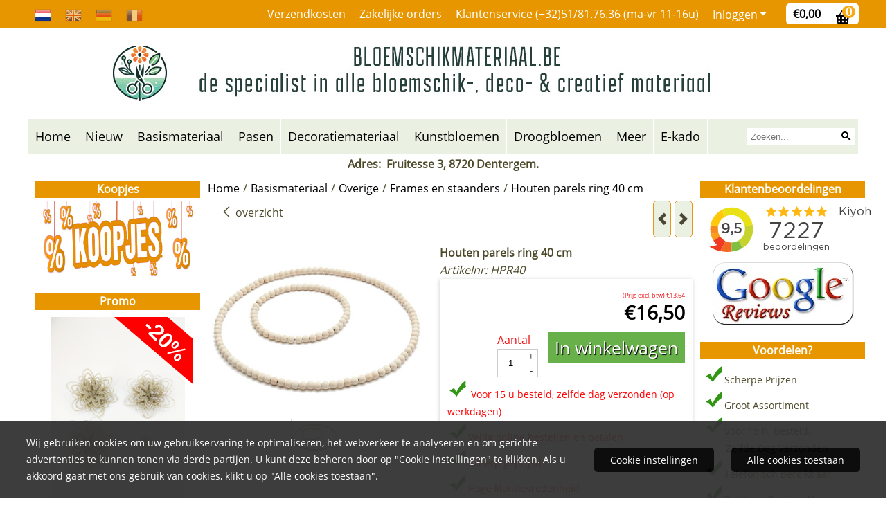

--- FILE ---
content_type: text/html; charset=UTF-8
request_url: https://www.bloemschikmateriaal.be/basismateriaal/overige/frames-en-staanders/houten-parels-ring-40-cm
body_size: 23723
content:
<!DOCTYPE html> <html lang="nl" class="no-js"> <head> <meta http-equiv="content-type" content="text/html; charset=utf-8"/> <meta name="description" content=""/> <meta name="robots" content="index,follow"> <meta name="viewport" content="width=device-width, initial-scale=1, user-scalable=yes, maximum-scale=5" /> <meta name="google-site-verification" content="_1auT-uWb6GCIyxySKaq5u4zpGKvud2otOXRL03fdRI"/> <title>Houten parels ring 40 cm - Bloemschikken|Bloemschikmateriaal.be|Gratis verzending vanaf €40</title> <base href="https://www.bloemschikmateriaal.be/"/> <link rel="dns-prefetch" href="https://fonts.gstatic.com/"> <link rel="dns-prefetch" href="https://cdn.shoptrader.com/"> <link rel="dns-prefetch" href="https://connect.facebook.net/"> <link rel="prefetch" href="/images/fonts/open_sans_regular.ttf" fetchpriority="high"> <link rel="icon" href="https://www.bloemschikmateriaal.be/images/faviconimages/icon-logo-bloemschikmateriaal.jpg" type="image/x-icon"> <link rel="shortcut icon" type="image/x-icon" href="https://www.bloemschikmateriaal.be/images/faviconimages/icon-logo-bloemschikmateriaal.jpg"/> <link rel="canonical" href="https://www.bloemschikmateriaal.be/basismateriaal/overige/frames-en-staanders/houten-parels-ring-40-cm"/> <link rel="alternate" hreflang="nl" href="https://www.bloemschikmateriaal.be/basismateriaal/overige/frames-en-staanders/houten-parels-ring-40-cm"/> <link rel="alternate" hreflang="x-default" href="https://www.bloemschikmateriaal.be/basismateriaal/overige/frames-en-staanders/houten-parels-ring-40-cm"/> <link rel="alternate" hreflang="en" href="https://www.bloemschikmateriaal.be/en/florist-accessories/others/frames-and-stands/wooden-pearl-ring-40-cm"/> <link rel="alternate" hreflang="de" href="https://www.bloemschikmateriaal.be/de/basismaterial/zubehoumlr/rahmen-und-fuszlig-metallspieszlig/holzperlenring-40-cm"/> <link rel="alternate" hreflang="fr" href="https://www.bloemschikmateriaal.be/fr/substrat/reste/cadres-et-supports/anneau-de-perles-en-bois-40-cm"/> <script>
        window.translations = {
                        PRODUCT_CARD_ARIA_LABEL: 'Product: ',
            PRODUCT_PRIJS_ARIA_LABEL: 'Prijs: ',
                        SHOPPING_CART_BUTTON_ARIA_LABEL_1: 'Voeg ',
            SHOPPING_CART_BUTTON_ARIA_LABEL_2: ' toe aan winkelwagen',
            PRODUCT_PRIJS_KORTING_ARIA_LABEL_1: 'Van ',
            PRODUCT_PRIJS_KORTING_ARIA_LABEL_2: ' voor ',
                        SHOPPINGCART_ARIA_LIVE_QUANTITY_UPDATE_MESSAGE_BEGIN: 'Aantal van',
            SHOPPINGCART_ARIA_LIVE_QUANTITY_INCREASE_MESSAGE: 'is verhoogd naar',
            SHOPPINGCART_ARIA_LIVE_QUANTITY_DECREASE_MESSAGE: 'is verlaagd naar',
            SHOPPINGCART_ARIA_LIVE_DELETE_PRODUCT_MESSAGE: 'is verwijderd uit de winkelwagen.',
            SHOPPINGCART_ARIA_LIVE_QUANTITY_REFRESH_MESSAGE: 'is bijgewerkt naar'
        };
    </script> <style>
            @font-face{font-family:'Open Sans';font-style:normal;font-weight:400;size-adjust:100%;src:local('Open Sans'),local('OpenSans'),url(/images/fonts/open_sans_regular.ttf) format('truetype');font-display:swap}.wishlist_button{width:100%;height:15px}@media screen and (min-width:963px){div#column_left,div#column_right{position:relative;float:left;width:20%}div.wrapper.content div#content.col_left,div.wrapper.content div#content.col_right{position:relative;float:left;width:-moz-calc(80% - 10px);width:-webkit-calc(80% - 10px);width:calc(80% - 10px)}div.wrapper.content.col_left.col_right div#content{position:relative;float:left;margin-left:10px;margin-right:10px;width:-moz-calc(60% - 20px);width:-webkit-calc(60% - 20px);width:calc(60% - 20px)}}@media screen and (max-width:479px) and (min-width:120px){div.wrapper.content div.categories.mobile_products__cols--1,div.wrapper.content div.products_gallery_row.mobile_products__cols--1{margin:0 auto;margin-bottom:10px;width:-moz-calc(100% - 5px);width:-webkit-calc(100% - 5px);width:calc(100% - 5px)}div.wrapper.content div.categories.mobile_products__cols--2,div.wrapper.content div.products_gallery_row.mobile_products__cols--2{margin-right:10px;margin-bottom:10px;width:-moz-calc(50% - 13px);width:-webkit-calc(50% - 13px);width:calc(50% - 13px)}div.wrapper.content.productsHasBorder div.categories.mobile_products__cols--2,div.wrapper.content.productsHasBorder div.products_gallery_row.mobile_products__cols--2{margin-right:6px;margin-bottom:6px;width:-moz-calc(50% - 16px);width:-webkit-calc(50% - 16px);width:calc(50% - 16px)}}@media screen and (min-width:120px) and (max-width:479px){div.wrapper.content div.categories:nth-child(2n),div.wrapper.content div.products_gallery_row:nth-child(2n){margin-right:0}}@media screen and (min-width:120px) and (max-width:724px){div#content,div#menu,div.container{margin:0 auto;position:relative}}@media screen and (min-width:120px) and (max-width:724px){div#content{width:-moz-calc(100% - 20px);width:-webkit-calc(100% - 20px);width:calc(100% - 20px)}}@media screen and (min-width:725px) and (max-width:962px){div#content{position:relative;margin:0 auto;width:-moz-calc(100% - 20px);width:-webkit-calc(100% - 20px);width:calc(100% - 20px)}}div.categories,div.products_gallery_row,div.products_lijst_row{padding:4px;position:relative;float:left}div.categories_imagecontainer,div.products_gallery_row_imagecontainer,div.products_lijst_row_imagecontainer{position:relative;text-align:center}div.layover{position:absolute;top:0;left:0;right:0;margin:auto;text-align:center;z-index:5;height:100%;width:100%}.products_gallery_row_imagecontainer.vierkant,.categories_imagecontainer.vierkant,.vierkant div.layover{aspect-ratio:auto 1 / 1}.products_gallery_row_imagecontainer.langwerpig,.categories_imagecontainer.langwerpig,.langwerpig div.layover{aspect-ratio:auto 209 / 250}@media screen and (min-width:120px) and (max-width:724px){.productinfo_imagecontainer{--container__width:100}}@media screen and (min-width:280px) and (max-width:724px){.productinfo_imagecontainer{--container__width:260}}@media screen and (min-width:320px) and (max-width:724px){.productinfo_imagecontainer{--container__width:300}}@media screen and (min-width:360px) and (max-width:724px){.productinfo_imagecontainer{--container__width:340}}@media screen and (min-width:375px) and (max-width:724px){.productinfo_imagecontainer{--container__width:355}}@media screen and (min-width:390px) and (max-width:724px){.productinfo_imagecontainer{--container__width:370}}@media screen and (min-width:414px) and (max-width:724px){.productinfo_imagecontainer{--container__width:394}}@media screen and (min-width:428px) and (max-width:724px){.productinfo_imagecontainer{--container__width:408}}@media screen and (min-width:476px) and (max-width:724px){.productinfo_imagecontainer{--container__width:456}}@media screen and (min-width:725px){.productinfo_imagecontainer{aspect-ratio:1 / 1}}@media screen and (min-width:725px){.productinfo_imagecontainer.product-has-single-image.productimage-has-no-thumbnail{aspect-ratio:5 / 4}}
/*!*.productinfo_imagecontainer #owl-carousel-big.owl-loaded .owl-dots,*!*/
 @media screen and (max-width:724px){.productinfo_imagecontainer{--productinfo-owl-dots__height:40;--productinfo-owl-thumbnails__height:80;--productinfo-owl-dots-and-thumbnails__height:120}.productinfo_imagecontainer{--productinfo-product-image__width:var(--container__width);--productinfo-product-image__height:var(--container__width)}.productinfo_imagecontainer.langwerpig{--langwerpig-aspect-ratio:calc(250 / 209);--productinfo-product-image__height:calc(var(--container__width) * var(--langwerpig-aspect-ratio))}.productinfo_imagecontainer:not(.product-has-single-image):not(.productimage-has-no-thumbnail){aspect-ratio:var(--container__width) / calc(var(--productinfo-product-image__height) + var(--productinfo-owl-dots-and-thumbnails__height))}.productinfo_imagecontainer.product-has-single-image:not(.productimage-has-no-thumbnail){aspect-ratio:var(--container__width) / calc(var(--productinfo-product-image__height) + var(--productinfo-owl-thumbnails__height))}.productinfo_imagecontainer.product-has-single-image.productimage-has-no-thumbnail{aspect-ratio:var(--container__width) / var(--productinfo-product-image__height)}.productinfo_imagecontainer:not(.product-has-single-image) #owl-carousel-big{min-height:calc((var(--productinfo-product-image__height) + var(--productinfo-owl-dots__height)) * 1px)}.productinfo_imagecontainer.product-has-single-image #owl-carousel-big{min-height:calc(var(--productinfo-product-image__height) * 1px)}.productinfo_imagecontainer #owl-carousel-big .owl-dots,.productinfo_imagecontainer #owl-carousel-thumb{transition-delay:.2s;transition-duration:.1s;transition-property:opacity}.productinfo_imagecontainer:has(#owl-carousel-thumb:not(.owl-loaded)) .owl-dots,.productinfo_imagecontainer #owl-carousel-thumb:not(.owl-loaded){opacity:0}}.advanced-search-inner .configuration_tep_meta{margin-bottom:1rem}.lastViewedProduct_image{aspect-ratio:auto 5 / 6}.owl-thumb img{width:auto;height:auto}.lastViewedProduct_image img,.products_gallery_row_imagecontainer img,.categories_imagecontainer img,#mobile_menu_logo img,#preview img{width:auto;height:auto}#breadcrums span{display:inline-block;margin-bottom:5px}#breadcrums a{float:left}#breadcrums span.raquo,#breadcrums span.space{float:left;margin:0 5px}@media screen and (max-width:768px){#breadcrums.breadcrumbs_mobile_inline{width:100%;overflow:hidden}.breadcrumbs_mobile_inline{margin-bottom:16px}#breadcrums.breadcrumbs_mobile_inline .breadcrumbs-listing{display:flex;overflow-x:auto;white-space:nowrap;-webkit-overflow-scrolling:touch;-ms-overflow-style:none;scrollbar-height:none;scrollbar-width:none}#breadcrums.breadcrumbs_mobile_inline .breadcrumbs-listing::-webkit-scrollbar{display:none}}div#productinfo_previous_next{position:relative;margin-bottom:10px;text-align:right}div#productinfo_previous_next ul li{position:relative;display:block;float:right;margin:0 0 0 5px}div#productinfo_previous_next ul li.listing{position:relative;display:block;float:left;margin:4px 0 0 5px}div#productinfo_previous_next ul li.next a,div#productinfo_previous_next ul li.previous a{display:inline-block;padding:3px;-webkit-border-radius:5px;-moz-border-radius:5px;border-radius:5px}div#productinfo_previous_next ul li a span{display:inline-block;text-indent:-9999px}div.sortby{position:relative;padding:10px 0;height:25px;line-height:25px}div.products_display_count{position:relative;float:left}div.product-listing-sorting{position:relative;float:right}div.product-listing-sorting input.submit-btn{display:none}@media screen and (min-width:120px) and (max-width:724px){div.sortby{height:auto}div.halfwidth,div.products_display_count{position:relative;float:left}div.product-listing-sorting{position:relative;float:right}div.product-listing-sorting select{width:100px}div#productinfo_left,div#productinfo_right,productinfo_left_and_right{position:relative;float:none;width:100%}}@media screen and (min-width:1200px){div.wrapper.bigScreen div#productinfo_left{position:relative;float:left;width:46%}div.wrapper.bigScreen div#productinfo_right{position:relative;float:right;margin-left:4%;width:48%}div.wrapper.no_col div#PRODUCT_INFO_PRICE_BOX div#productinfo_price_box_left{position:relative;float:left;width:50%}div.wrapper.no_col div#PRODUCT_INFO_PRICE_BOX div#productinfo_price_buttons_right{position:relative;float:right;width:100%}div.wrapper.no_col div#PRODUCT_INFO_PRICE_BOX div#productinfo_price_box_right{position:relative;float:right;width:50%}}.products_gallery_row_imagecontainer,.categories_imagecontainer,div.layover{width:-moz-available;width:-webkit-fill-available}.div_product_counter.products_gallery_row{display:flex;flex-direction:column;flex-wrap:wrap}.products_gallery_row_name{flex:1 1 auto;width:100%}.page_placeholder_layover,#wishlist_popup,#mobile_menu_container,#quickview_overlay,#quickview_holder,.floating_basket_wrapper,.mobile_menu_search_bar{display:none}.mobile_menu_open{display:block!important}div.clear{clear:both}.box-disabled{display:none}div.wrapper.full{width:100%}div#footer,div#header,div#menu,div#menu_top,div#menu_top_standaard{position:relative;margin:0 auto}*,a img{border:0}article,aside,code,details,figcaption,figure,footer,header,hgroup,menu,nav,pre,section{display:block}a img,img{max-width:100%}#mobile_menu_container.contains_submenu #mobile_menu.mobile_menu_open #cols_mobile #categories{display:flex;flex-direction:column;justify-content:space-between;min-height:calc(100vh - 70px)}.sub-menu-mobile{margin:0 .5rem}.sub-menu-mobile__top-menu-content{background-color:rgb(0 0 0 / .05);margin-top:2rem;margin-bottom:8px}.sub-menu-mobile__top-menu-content .top_menu li[class*="item"]{display:block;padding:0 10px;height:50px;line-height:50px;color:#333;cursor:pointer}.sub-menu-mobile__top-menu-content .top_menu li[class*="item"]{display:block;padding:0 10px;height:50px;line-height:50px;color:#333;cursor:pointer}.sub-menu-mobile__top-menu-content .top_menu li[class*="item"]:not(:last-of-type){border-bottom:1px solid rgb(0 0 0 / .075)}.sub-menu-mobile__social-media-items .menu-top-content__social-media-items{font-size:1.5em}.sub-menu-mobile__social-media-items .menu-top-content__social-media-items a:not(:first-of-type){margin-left:.5rem}.menu_top_content img,.header_bottom img,#owl-carousel-homepage img,.bottom_footer img,.box_content img,#PRODUCT_INFO_DESCRIPTION_BOX img,.price_box img,#blog img,.changetable img{height:auto}*{padding:0;margin:0}a,a i[class^=icon-]{text-decoration:none}input.general_input_field{padding:0 5px;border:1px solid #d9d9d9;-webkit-border-radius:5px;-moz-border-radius:5px;border-radius:5px;height:25px}div.account-icon,div.menu-icon,div.search-icon,div.shopping-icon{top:4px;height:40px;line-height:40px;font-size:24px;text-align:center;position:relative;cursor:pointer}@media screen and (min-width:120px) and (max-width:962px){div.wrapper.full.fixed.menu_top,div.wrapper.header,div.wrapper.header_bottom{position:relative!important}div.wrapper{position:relative;float:none;width:100%}div#menu ul.parent,div.wrapper.menu_top{display:none}div.menu-icon,div.search-icon,div.shopping-icon{display:block}div#column_left,div#column_right,div.wrapper:not(.menu) div.hide_searchbox{display:none}div#menu{height:50px;position:relative;margin:0 auto;width:100%}div.searchbox,div.searchbox input.searchInput{box-shadow:none!important;float:left!important;height:40px!important;position:relative!important}div.searchbox{background:#fff0!important;border:0!important;border-radius:0!important;left:0!important;margin:0 0 0 10px!important;padding:0!important;right:0!important;top:5px!important;width:calc(100% - 166px)!important}div.searchbox input.searchInput{border-radius:0;padding:0 5px!important;width:calc(100% - 53px)!important}div.searchbox button.searchSubmit,div.searchbox span.searchSubmit{border:0!important;box-shadow:none!important;height:40px!important;width:40px!important}div.searchbox span.searchSubmit{background:#fff;color:#000;cursor:pointer!important;display:inline-block!important;padding:0!important;position:relative!important;text-align:center!important}div.searchbox button.searchSubmit{background:#fff0;border-radius:0;font-size:18px;left:0!important;margin:0!important;position:absolute!important;top:2px!important}div#menu>.searchbox{display:none!important}div#shoppingcart div.form_section{width:100%}div.menu-icon{margin-left:20px;float:left}div.account-icon,div.search-icon,div.shopping-icon{margin-right:5px;margin-left:5px;float:right;width:30px}div.menu-icon span.icon-menu7{position:relative}div.menu-icon span.text-menu7{bottom:3px;font-size:12px;height:10px;left:0;line-height:10px;position:absolute;width:40px}}@media screen and (min-width:963px){div#mobile_menu,div.header_mobile_logo,div.search-icon{display:none}}@media screen and (min-width:1200px){div#mobile_menu_logo,div.account-icon,div.menu-icon,div.search-icon,div.shopping-icon{display:none}div.container{position:relative;margin:0 auto;padding-top:10px;padding-bottom:10px}div.wrapper.wideScreen div#footer,div.wrapper.wideScreen div#header,div.wrapper.wideScreen div#menu_top,div.wrapper:not(.full).wideScreen{position:relative;margin:0 auto;width:1200px}div.wrapper.bigScreen div#footer,div.wrapper.bigScreen div#header,div.wrapper.bigScreen div#menu_top,div.wrapper:not(.full).bigScreen,div.wrapper.bigScreen div#menu_full div#menu{position:relative;margin:0 auto;width:98%}div.wrapper.smallScreen div#footer,div.wrapper.smallScreen div#header,div.wrapper.smallScreen div#menu_top,div.wrapper:not(.full).smallScreen{position:relative;margin:0 auto;width:963px}div.wrapper.smallScreen.menuHasBorder.menu div#menu,div.wrapper.smallScreen.menuHasBorder.menu div#menu div.dropdown_menu_horizontaal,div.wrapper.smallScreen.menuHasBorder.menu div#menu>ul>li:hover>div.dropdown_menu_horizontaal{width:961px}div.wrapper.smallScreen.menu div#menu,div.wrapper.smallScreen.menu div#menu div.dropdown_menu_horizontaal,div.wrapper.smallScreen.menu div#menu>ul>li:hover>div.dropdown_menu_horizontaal{width:963px}div.wrapper.wideScreen.menuHasBorder.menu div#menu,div.wrapper.wideScreen.menuHasBorder.menu div#menu div.dropdown_menu_horizontaal,div.wrapper.wideScreen.menuHasBorder.menu div#menu>ul>li:hover>div.dropdown_menu_horizontaal{width:1198px}div.wrapper.wideScreen.menu div#menu,div.wrapper.wideScreen.menu div#menu div.dropdown_menu_horizontaal,div.wrapper.wideScreen.menu div#menu>ul>li:hover>div.dropdown_menu_horizontaal{width:1200px}div#menu ul.parent{display:block}div.wrapper.content.no_col.same_background div.container{padding-left:0;padding-right:0}div.wrapper.content.no_col div.container{padding-left:10px;padding-right:10px}div.wrapper.content.no_col div#content{position:relative;width:100%}div.searchbox{margin-top:13px;width:160px}div.searchbox input.searchInput{width:120px}div.contentBlock,div.w25,div.w33,div.w50,div.w66,div.w75{float:left}div.w25{width:-moz-calc(25% - 7.5px);width:-webkit-calc(25% - 7.5px);width:calc(25% - 7.5px)}div.w33{width:-moz-calc(33.33% - 6.66px);width:-webkit-calc(33.33% - 6.66px);width:calc(33.33% - 6.66px)}div.w50{width:-moz-calc(50% - 5px);width:-webkit-calc(50% - 5px);width:calc(50% - 5px)}div.w66{width:-moz-calc(66.66% - 3.33px);width:-webkit-calc(66.66% - 3.33px);width:calc(66.66% - 3.33px)}div.w75{width:-moz-calc(75% - 2.5px);width:-webkit-calc(75% - 2.5px);width:calc(75% - 2.5px)}div.w100{float:none;width:-moz-calc(100%);width:-webkit-calc(100%);width:calc(100%);margin-right:0}}@media screen and (min-width:1367px){div.wrapper.bigScreen div#footer,div.wrapper.bigScreen div#header,div.wrapper.bigScreen div#menu_top,div.wrapper:not(.full).bigScreen,div.wrapper.bigScreen div#menu_full div#menu{position:relative;margin:0 auto;width:80%}}div.wrapper.full.fixed.menu_top{position:fixed;top:0;left:0;height:40px;width:100%}div#menu_top,div#menu_top>ul,div#menu_top>ul>li{position:relative}div.wrapper.menu_top{z-index:7779}div.wrapper.menu{z-index:1000}div#menu_top_content{position:relative;float:left;height:40px;line-height:40px}div#menu_top{height:40px}div#menu_top>ul{float:right}div#inner_menu ul li,div#menu_top>ul>li,div.languages_controller ul li{float:left;list-style:none}div#menu_top ul li{padding:0 10px}div#menu_top ul li.login-button{padding:0 20px 0 10px}div#menu_top ul li.login-button>a>i{right:5px}div#menu_top>ul,div.languages_controller ul{line-height:40px}div#menu_top li#logged-in-bar>span.logout{margin-left:10px}body.logged-in ul.top_menu>li>a[href$="create_account.php"]{display:none}.clearfix:after,div#menu_top:after,div.configuration_tep_meta:after,div.menu_top:after,div.tep_meta_continue:after,div.tep_meta_general:after{content:".";display:block;height:0;clear:both;visibility:hidden}div#loggedin-bar,div#login-bar,div.ac_results{-moz-border-radius-bottomright:5px;-moz-border-radius-bottomleft:5px}div#loggedin-bar,div.ac_results{-webkit-border-bottom-right-radius:5px;-webkit-border-bottom-left-radius:5px;border-bottom-right-radius:5px;border-bottom-left-radius:5px}div#mobile_menu_logo{width:calc(100% - 200px);position:relative;float:right;text-align:center;height:50px}div#mobile_menu_logo img{height:42px;margin:2px 0}div.wrapper.header img,div.wrapper.header_bottom img{max-width:100%;vertical-align:top}div.header_mobile_logo{position:relative;margin:0 auto;padding-top:10px;text-align:center}div.searchbox{position:relative;float:right;height:33px;width:160px;font-size:16px;line-height:18px;color:#000}div.searchbox input.searchInput{position:relative;float:left;height:25px;border:0;-webkit-border-radius:0;-moz-border-radius:0;border-radius:0;color:#000}div.searchbox input.searchInput:-webkit-input-placeholder{color:#000;opacity:1}div.searchbox input.searchInput:-moz-placeholder{color:#000;opacity:1}div.searchbox input.searchInput:-ms-input-placeholder{color:#000;opacity:1}div.searchbox span.searchSubmit{background:#fff;display:inline-block;position:relative;text-align:center;font-size:16px;height:25px;color:#000}div.searchbox button.searchSubmit{border:0;background:0 0;border-radius:0;height:25px;width:25px}div.basket_wrapper{display:block;position:relative;margin-top:5px;margin-left:5px;height:30px;float:right;z-index:7780;-webkit-border-radius:5px;-moz-border-radius:5px;border-radius:5px}div.basket_wrapper .loading{height:100px}div.basket_wrapper:hover{-webkit-border-radius:5px;-webkit-border-bottom-right-radius:0;-webkit-border-bottom-left-radius:0;-moz-border-radius:5px;-moz-border-radius-bottomright:0;-moz-border-radius-bottomleft:0;border-radius:5px 5px 0 0}div.basket_wrapper:hover div.floating_basket_wrapper{position:absolute;display:block;top:30px;right:0;width:375px;-webkit-border-radius:5px;-webkit-border-top-right-radius:0;-moz-border-radius:5px;-moz-border-radius-topright:0;border-radius:5px 0 5px 5px}div.cart_content span.icon{position:absolute;top:5px;right:8px;font-size:20px}div.cart_content span.quantity{position:absolute;top:3px;right:0;line-height:18px;padding:0 5px;height:18px;text-align:center;-webkit-border-radius:10px;-moz-border-radius:10px;border-radius:10px}div.cart_content span.no-icon.quantity{top:6px}div.load_cart_content{position:relative;display:block;float:right;height:15px;right:6px;width:15px;top:7px;background:url(../cart_content_loader.gif) no-repeat!important}div.cart_content{position:relative;margin:0 5px;line-height:30px;height:30px;float:right;font-weight:700;background-repeat:repeat-x}div.cart_content span.shopping_cart_text{position:relative;margin-left:5px;margin-right:50px}.home_page_listing{display:flex;-webkit-flex-wrap:wrap;flex-wrap:wrap}.product_info_manuals{margin:0 0 10px 0}body{background:#fff;background-image:none;background-position:center center;background-repeat:repeat;background-attachment:scroll}body,span.text,.item_level_1{font-family:Open Sans;font-size:16px;line-height:25px}div.wrapper.header_bottom,div.wrapper.content{background:#fff;color:#4d4a2a}a{color:#4d4a2a}div.wrapper.menu_top{background:#E79600;color:#fff}div#menu_top ul li a{color:#fff}div#loggedin-bar a,div#login-bar a{color:#000000!important}div#loggedin-bar,div#login-bar{background:#eaf0e2!important}div.lastViewedProduct_box_container h3,div#filterContainer div.filter-header,#leeftijdcontrole h1,#leeftijdcontrole h2,#content h1,#content h2,#content h3,#content h4,#content h5,#content h6,.box_top,.box_product_name h2,.lastViewedProduct h2,span.content-header{font-family:Open Sans;font-size:16px}.item_level_0{font-family:Open Sans;font-size:18px}div#menu_full{background:#eaf0e2;border:1px solid #fff}@media screen and (min-width:963px){div#menu>ul{width:801px}}@media screen and (min-width:1200px){div#menu>ul{width:1038px}}div#menu{background:#eaf0e2;background:#eaf0e2;border:1px solid #fff}div.searchbox_mobile span,div#menu_mobile ul li a,div#menu ul li a{color:#000}@media screen and (min-width:120px) and (max-width:962px){div#menu,div#menu a{background:#eaf0e2;color:#000}}div#menu ul li.active,div#menu ul li.iehover{background:#fafafa}div#menu ul li.active a,div#menu ul li.iehover a{color:#000;background:#fafafa}#menu>ul>li>ul{background:#fafafa;color:#000}div#menu li.item_level_0{border-right:1px solid #fff}div#menu ul li.item_level_0>ul{border:1px solid #fff}div#menu ul li.iehover ul li:hover>a{background:#eaf0e2;color:#000}.item_level_1{background:#eaf0e2}.item_level_2{background:#eaf0e2}.item_level_3{background:#eaf0e2}.item_level_4{background:#eaf0e2}.item_level_5{background:#eaf0e2}.item_level_6{background:#eaf0e2}.item_level_7{background:#eaf0e2}@media screen and (min-width:725px) and (max-width:962px){div.wrapper.overview_products_col_4.content div.categories,div.wrapper.overview_products_col_4.content div.products_gallery_row{position:relative;margin-right:10px;margin-bottom:10px;width:-moz-calc(25% - 15.5px);width:-webkit-calc(25% - 15.5px);width:calc(25% - 15.5px)}div.wrapper.overview_products_col_4.content.productsHasBorder div.categories,div.wrapper.overview_products_col_4.content.productsHasBorder div.products_gallery_row{position:relative;margin-right:7.5px;margin-bottom:7.5px;width:-moz-calc(25% - 16px);width:-webkit-calc(25% - 16px);width:calc(25% - 16px)}div.wrapper.overview_products_col_4.content.productsHasBorder div.categories:nth-child(4n),div.wrapper.overview_products_col_4.content.productsHasBorder div.products_gallery_row:nth-child(4n),div.wrapper.overview_products_col_4 div.categories:nth-child(4n),div.wrapper.overview_products_col_4 div.products_gallery_row:nth-child(4n){margin-right:0}}@media screen and (min-width:963px){div.wrapper.overview_products_col_4.no_col div.categories,div.wrapper.overview_products_col_4.no_col div.products_gallery_row{position:relative;margin-right:10px;margin-bottom:10px;width:-moz-calc(25% - 15.5px);width:-webkit-calc(25% - 15.5px);width:calc(25% - 15.5px)}div.wrapper.overview_products_col_4.productsHasBorder.no_col div.categories,div.wrapper.overview_products_col_4.productsHasBorder.no_col div.products_gallery_row{position:relative;margin-right:8px;margin-bottom:8px;width:-moz-calc(25% - 16px);width:-webkit-calc(25% - 16px);width:calc(25% - 16px)}div.wrapper.overview_products_col_4.productsHasBorder.no_col div.categories:nth-child(4n),div.wrapper.overview_products_col_4.productsHasBorder.no_col div.products_gallery_row:nth-child(4n),div.wrapper.overview_products_col_4.no_col div.categories:nth-child(4n),div.wrapper.overview_products_col_4.no_col div.products_gallery_row:nth-child(4n){margin-right:0}div.wrapper.overview_products_col_4.col_right:not(.col_left) div.categories,div.wrapper.overview_products_col_4.col_left:not(.col_right) div.categories,div.wrapper.overview_products_col_4.col_right:not(.col_left) div.products_gallery_row,div.wrapper.overview_products_col_4.col_left:not(.col_right) div.products_gallery_row{position:relative;margin-right:10.5px;margin-bottom:10.5px;width:-moz-calc(25% - 16px);width:-webkit-calc(25% - 16px);width:calc(25% - 16px)}div.wrapper.overview_products_col_4.productsHasBorder.col_right:not(.col_left) div.categories,div.wrapper.overview_products_col_4.productsHasBorder.col_left:not(.col_right) div.categories,div.wrapper.overview_products_col_4.productsHasBorder.col_right:not(.col_left) div.products_gallery_row,div.wrapper.overview_products_col_4.productsHasBorder.col_left:not(.col_right) div.products_gallery_row{position:relative;margin-right:8px;margin-bottom:8px;width:-moz-calc(25% - 16px);width:-webkit-calc(25% - 16px);width:calc(25% - 16px)}div.wrapper.overview_products_col_4.col_right:not(.col_left) div.categories:nth-child(4n),div.wrapper.overview_products_col_4.col_right:not(.col_left) div.products_gallery_row:nth-child(4n),div.wrapper.overview_products_col_4.col_left:not(.col_right) div.categories:nth-child(4n),div.wrapper.overview_products_col_4.col_left:not(.col_right) div.products_gallery_row:nth-child(4n){float:right;margin-right:0}}#container_promotion_banner{font-family:Open Sans;max-width:1160px;border:1px solid #fff;background-color:#fff;margin-bottom:0;margin-top:0}#anchor_promotion_banner{color:#ed0364;text-align:center}#owl-carousel-homepage .owl-dots .owl-dot.active span,#owl-carousel-homepage .owl-dots .owl-dot:hover span{background:#ff0000!important}div#slider-homepage{max-height:410px}#menu>ul,#menu>ul>li>ul,#menu>ul>li>ul>li>ul{list-style:none;box-sizing:border-box}#menu>ul:after,#menu>ul>li>ul:after,#menu>ul>li>ul>li>ul:after{clear:both}#menu{width:100%}.menu-container{margin:0 auto}#menu img{max-width:100%}#menu-mobile{display:none;padding:20px}#menu-dropdown-icon:before{content:"\f489";font-family:Ionicons;display:none;cursor:pointer;float:right;padding:1.5em 2em;background:#fff;color:#333}#menu>ul{vertical-align:middle;padding:0;position:relative;display:inline-block!important}#menu>ul:after,#menu>ul:before{content:"";display:table}#menu>ul>li{text-align:left;float:left;padding:0;margin:0;line-height:50px}#menu>ul>li a{text-decoration:none;padding:0 10px;display:block}#menu>ul>li>ul{display:none;padding:20px;position:absolute;z-index:99;left:0;width:1200px;margin:0}#menu>ul>li:hover ul{display:inline-block}div.wrapper.wideScreen.menuHasBorder.menu div#menu>ul>li>ul{margin-left:-1px}#menu>ul>li>ul:after,#menu>ul>li>ul:before{content:"";display:table}#menu>ul>li>ul>li{margin:10px 2% 0 0;padding-bottom:0;list-style:none;width:23%;background:0 0;float:left;vertical-align:top}#menu>ul>li>ul>li a{color:#777;padding:0 25px;display:block;border-bottom:1px solid #ccc}#menu>ul>li>ul:not(.normal-sub)>li a{background-color:transparent!important}#menu>ul>li>ul>li>ul{display:block;padding:0;margin:10px 0 0}#menu>ul>li>ul>li>ul:after,#menu>ul>li>ul>li>ul:before{content:"";display:table}#menu>ul>li>ul>li>ul>li{float:left;width:100%;margin:0;font-size:.8em}#menu>ul>li>ul>li>ul>li a{border:0;font-size:14px}#menu>ul>li>ul>li>ul>li:hover a{background:0 0!important;text-decoration:underline}#menu>ul>li>ul.normal-sub{width:300px;padding:0;left:auto}#menu>ul>li>ul.normal-sub>li{width:100%;margin:0}#menu>ul>li>ul.normal-sub>li a{border:0;padding:10px}@media screen and (min-width:963px) and (max-width:1199px){#menu>ul>li>ul{width:963px}div.wrapper.wideScreen.menuHasBorder.menu #menu>ul>li>ul{width:961px}}@media only screen and (max-width:959px){#menu>ul,#menu>ul>li,#menu>ul>li a,#menu>ul>li>ul.normal-sub,.menu-container{width:100%}#menu>ul>li>ul,#menu>ul>li>ul>li>ul{position:relative}.menu-container #menu{display:inline-block}#menu-dropdown-icon:before,#menu-mobile{display:block}#menu-mobile{float:right;padding:20px 20px 0}#menu>ul{display:none!important}#menu .show-on-mobile,#menu>ul>li,#menu>ul>li a{display:block}#menu>ul>li{float:none}#menu>ul>li a{padding:1.5em}#menu>ul>li>ul{padding:0 40px}#menu>ul>li>ul>li{float:none;width:100%;margin-top:20px}#menu>ul>li>ul>li:first-child{margin:0}#menu>ul>li>ul>li>ul>li{float:none}}
        </style> <link rel="stylesheet" href="/themes/4000/css/abstracts/_print.css" media="print" crossorigin> <link rel="stylesheet" href="/images/css/stApp.css?v=131.29651855835762886139" crossorigin> <script>
        window.dataLayer = window.dataLayer || [];

        function gtag(){
            dataLayer.push(arguments);
        }

        gtag('consent', 'default', {
            'ad_storage': 'granted',
            'ad_user_data': 'granted',
            'ad_personalization': 'granted',
            'analytics_storage': 'granted',
            'functionality_storage': 'granted',
            'personalization_storage': 'granted',
            'security_storage': 'granted',
        });
    </script> <script>(function (w, d, s, l, i) {
            w[l] = w[l] || []; w[l].push({
                'gtm.start':
                    new Date().getTime(), event: 'gtm.js'
            }); var f = d.getElementsByTagName(s)[0],
                j = d.createElement(s), dl = l != 'dataLayer' ? '&l=' + l : ''; j.async = true; j.src =
                'https://www.googletagmanager.com/gtm.js?id=' + i + dl; f.parentNode.insertBefore(j, f);
        })(window,document,'script','dataLayer','GTM-NX9JSM6W');
    </script> <script type="application/ld+json">
            {
    "@context": "https://schema.org",
    "@type": "Organization",
    "@id": "https://www.bloemschikmateriaal.be#organization",
    "name": "Bloemschikmateriaal.be",
    "url": "https://www.bloemschikmateriaal.be",
    "description": "9.6/10 ✿✿✿✿✿ Bloemschikken aan scherpe prijzen . Alle bloemschikmaterialen om te bloemschikken. ✿✿✿✿✿ Voor 15 u. besteld, zelfde werkdag verzonden.",
    "address": {
        "@type": "PostalAddress",
        "streetAddress": "Fruitesse 3",
        "addressLocality": "B-8720 Dentergem",
        "addressCountry": "BE"
    },
    "contactPoint": {
        "@type": "ContactPoint",
        "contactType": "customer service",
        "telephone": "(+32) 51.81.76.36",
        "email": "info@bloemschikmateriaal.be"
    },
    "vatID": "BE 0477.987.690"
}
        </script> <script type="application/ld+json">
            {
    "@context": "https://schema.org",
    "@type": "WebSite",
    "@id": "https://www.bloemschikmateriaal.be#website",
    "url": "https://www.bloemschikmateriaal.be",
    "name": "Bloemschikmateriaal.be",
    "publisher": {
        "@id": "https://www.bloemschikmateriaal.be#organization"
    },
    "potentialAction": {
        "@type": "SearchAction",
        "target": {
            "@type": "EntryPoint",
            "urlTemplate": "https://www.bloemschikmateriaal.be/advanced_search_result.php?keywords={search_term_string}"
        },
        "query-input": "required name=search_term_string"
    }
}
        </script>
    
    
        
            <script type="application/ld+json">{
    "@context": "https://schema.org",
    "@graph": [
        {
            "@type": "Product",
            "@id": "https://www.bloemschikmateriaal.be/basismateriaal/overige/frames-en-staanders/houten-parels-ring-40-cm#product",
            "isPartOf": {
                "@id": "https://www.bloemschikmateriaal.be#website"
            },
            "mainEntityOfPage": {
                "@type": "WebPage",
                "@id": "https://www.bloemschikmateriaal.be/basismateriaal/overige/frames-en-staanders/houten-parels-ring-40-cm"
            },
            "name": "Houten parels ring 40 cm",
            "image": [
                "https://www.bloemschikmateriaal.be/images/productimages/big/rc6210-00.jpg"
            ],
            "description": "",
            "offers": {
                "@type": "Offer",
                "@id": "https://www.bloemschikmateriaal.be/basismateriaal/overige/frames-en-staanders/houten-parels-ring-40-cm#offer",
                "price": "16.50",
                "priceCurrency": "EUR",
                "url": "https://www.bloemschikmateriaal.be/basismateriaal/overige/frames-en-staanders/houten-parels-ring-40-cm",
                "itemCondition": "https://schema.org/NewCondition",
                "availability": "https://schema.org/InStock"
            },
            "gtin13": "8715114039427",
            "mpn": "HPR40",
            "sku": "RC6214-00",
            "brand": {
                "@type": "Brand",
                "name": "better"
            }
        },
        {
            "@type": "BreadcrumbList",
            "@id": "https://www.bloemschikmateriaal.be/basismateriaal/overige/frames-en-staanders/houten-parels-ring-40-cm#breadcrumb",
            "itemListElement": [
                {
                    "@type": "ListItem",
                    "position": 1,
                    "name": "Home",
                    "item": "https://www.bloemschikmateriaal.be/"
                },
                {
                    "@type": "ListItem",
                    "position": 2,
                    "name": "Basismateriaal",
                    "item": "https://www.bloemschikmateriaal.be/basismateriaal/"
                },
                {
                    "@type": "ListItem",
                    "position": 3,
                    "name": "Overige",
                    "item": "https://www.bloemschikmateriaal.be/basismateriaal/overige/"
                },
                {
                    "@type": "ListItem",
                    "position": 4,
                    "name": "Frames en staanders",
                    "item": "https://www.bloemschikmateriaal.be/basismateriaal/overige/frames-en-staanders/"
                },
                {
                    "@type": "ListItem",
                    "position": 5,
                    "name": "Houten parels ring 40 cm",
                    "item": "https://www.bloemschikmateriaal.be/basismateriaal/overige/frames-en-staanders/houten-parels-ring-40-cm"
                }
            ]
        }
    ]
}</script> <meta name="twitter:card" content="summary" /> <meta name="twitter:title" content="Houten parels ring 40 cm - Bloemschikken|Bloemschikmateriaal.be|Gratis verzending vanaf €40" /> <meta name="twitter:description" content="" /> <meta name="twitter:image" content="https://www.bloemschikmateriaal.be/images/productimages/big/rc6210-00.jpg" /> <meta name="twitter:url" content="https://www.bloemschikmateriaal.be/basismateriaal/overige/frames-en-staanders/houten-parels-ring-40-cm" /></head> <body id="st_product" class="basismateriaal overige frames-en-staanders houten-parels-ring-40-cm not-logged-in"> <noscript> <iframe src="https://www.googletagmanager.com/ns.html?id=GTM-NX9JSM6W" height="0" width="0" style="display:none;visibility:hidden"></iframe> </noscript> <a name="body-top"></a> <div class="page_placeholder_layover" id="page_placeholder_layover"> <img src="opc_loader.png" class="opc_loader" alt="opc_loader"/> </div> <div class="opc_melding small"></div><div id="wishlist_popup"> <div class="whistlist__box form_section box-border fullwidth"> <h2 class="whistlist__heading">Verlanglijst <span class="wishlist_close icon-cross"></span></h2> <div class="whistlist__content content_section"> <div class="table-section"></div> </div> </div> </div><div class="wrapper wideScreen full menu_top"> <div id="menu_top"> <div id="language"> <div class="languages_controller"> <ul class="language-item-list"> <li class="language-item" id="setlang_ned"> <a class="language-link active" title="Nederlands" href="https://www.bloemschikmateriaal.be/basismateriaal/overige/frames-en-staanders/houten-parels-ring-40-cm"> <img class="language-flag" width="24" height="24" src="images/languageimages/ned.png" alt="Nederlands" /> </a> </li> <li class="language-item" id="setlang_eng"> <a class="language-link inactive" title="English" href="https://www.bloemschikmateriaal.be/en/florist-accessories/others/frames-and-stands/wooden-pearl-ring-40-cm"> <img class="language-flag" width="24" height="24" src="images/languageimages/eng.png" alt="English" /> </a> </li> <li class="language-item" id="setlang_deu"> <a class="language-link inactive" title="Deutsch" href="https://www.bloemschikmateriaal.be/de/basismaterial/zubehoumlr/rahmen-und-fuszlig-metallspieszlig/holzperlenring-40-cm"> <img class="language-flag" width="24" height="24" src="images/languageimages/deu.png" alt="Deutsch" /> </a> </li> <li class="language-item" id="setlang_fra"> <a class="language-link inactive" title="Français" href="https://www.bloemschikmateriaal.be/fr/substrat/reste/cadres-et-supports/anneau-de-perles-en-bois-40-cm"> <img class="language-flag" width="24" height="24" src="images/languageimages/fra.png" alt="Français" /> </a> </li> </ul> </div> </div> <div class="basket_wrapper"> <div class="cart_content"> <a style="position:absolute;inset:0;" href="https://www.bloemschikmateriaal.be/shopping_cart.php"></a> <span class="shopping_cart_text"> <a href="https://www.bloemschikmateriaal.be/shopping_cart.php" data-bind="html: cartValue()"></a> </span> <a href="https://www.bloemschikmateriaal.be/shopping_cart.php"><span class="icon icon-basket"></span></a> <a href="https://www.bloemschikmateriaal.be/shopping_cart.php"><span class="quantity" data-bind="text: cartCount"></span></a> </div> <div class="floating_basket_wrapper"> <a class="close_basket_content"></a> <div class="basket_content"> <table data-bind="visible: cartTable().length > 0"> <tbody data-bind="foreach: cartTable"> <tr> <td class="product_image_cell"> <div class="product_image"> <img data-bind="attr: { src: image() }, visible: image_is_base_64() == 0"> <img data-bind="attr: { src: 'data:' + image_mime_type() + ';base64, ' + image() }, visible: image_is_base_64() == 1"> </div> </td> <td class="product_name_cell"> <span data-bind="text: quantity"></span> x <a data-bind="attr: { href: url }, text: name"></a> <span data-bind="foreach: attributes, visible: attributes().length > 0"> <small><i>-&nbsp;<span data-bind="html: option_name() + ' ' + value_name()"></span></i></small><br> </span> <p data-bind="html: $root.currencyFormat.symbolLeft + stAppTools.number_format(parseFloat(total_price()) * parseFloat($root.currencyFormat.value), $root.currencyFormat.decimalPlaces, $root.currencyFormat.decimalPoint, $root.currencyFormat.thousandsPoint) + $root.currencyFormat.symbolRight"></p> </td> <td class="product_price_cell" data-bind="click: $parent.removeProduct"> <i class="icon-bin"></i> </td> </tr> </tbody> </table> <span class="shopping-cart-empty" data-bind="visible: cartTable().length == 0">
            Uw winkelwagen is leeg
        </span> </div> <div class="clear"></div> <div class="floating_basket_total clearfix newDivClass3"> <span class="floating_basket_total" data-bind="html: cartValue"></span> <a href="https://www.bloemschikmateriaal.be/shopping_cart.php" class="configuration_btn configuration_button button configuration_button_submit" data-bind="visible: cartTable().length != 0"> <span class="button">
                Afrekenen
            </span> <i class="icon-arrow-right2 align-right"></i> </a> </div> </div> </div> <ul class="login-box"> <li class="login-button"><a href="https://www.bloemschikmateriaal.be/login.php" >Inloggen<i class="icon-arrow-down5"></i></a> <div id="login-bar" class="box-padding-10x box-disabled dropdown-menu"> <form name="login-bar" action="https://www.bloemschikmateriaal.be/login.php?action=process" method="post" enctype="application/x-www-form-urlencoded" autocomplete="off"> <input type="hidden" name="form_name" value="login-bar"> <div id="login-bar-email-adress"> <input placeholder="uwmail@adres.be" type="text" name="email_address" class="general_input_field" autocomplete="username email" /> </div> <div id="login-bar-password"> <input placeholder="wachtwoord" type="password" name="password" class="general_input_field" autocomplete="current-password" /> </div> <div class="login-bar-submit box-textalign-right"> <button type="submit" class="configuration_btn configuration_button configuration_button_general"> <i class="icon-user align-left"></i> <span class="button">Inloggen</span> </button> </div> <div id="login-bar-password-forgotten"> <a href="https://www.bloemschikmateriaal.be/password_forgotten.php" class="user_pass_forgotten">Wachtwoord vergeten?</a> </div> <div id="login-bar-create-account"> <a href="https://www.bloemschikmateriaal.be/create_account.php" class="user_create_account">Account aanmaken</a> </div> </form> </div> </li> </ul> <ul class="top_menu"> <li class="item1"><a href="https://www.bloemschikmateriaal.be/verzendingskosten/" target="_self">Verzendkosten</a></li> <li class="item2"><a href="https://www.bloemschikmateriaal.be/zakelijke-orders/" target="_self">Zakelijke orders</a></li> <li class="item3"><a href="https://www.bloemschikmateriaal.be/contact/" target="_self">Klantenservice (+32)51/81.76.36 (ma-vr 11-16u)</a></li> </ul> <div class="clear"></div> </div> </div><div class="wrapper standaard wideScreen header"> <div id="header"> <div class="changetable user_input"> <p style="text-align:center;"><span style="color:#FFFFFF;">.</span></p><p style="text-align:center;"><img src="https://www.bloemschikmateriaal.be/images/bloemschikmateriaal-decoratie-specialist-banner-homepage-nl.jpg" alt=""></p><p style="text-align:center;">&nbsp;</p> <div class="clear"></div> </div> </div> </div><div id="mobile_menu_overlay"></div> <div id="mobile_menu_container" class=""> <div id="mobile_menu"> <div id="mobile_menu_info"> <div id="mobile_menu_close" class="icon-cross"></div> <div class="search-icon"> <a><span class="icon-search"></span></a> </div> <div id="mobile_menu_shopping_cart" class="mobile_menu_navigation_items"><a href="https://www.bloemschikmateriaal.be/shopping_cart.php"><span class="icon-basket"></span></a></div> <div id="mobile_menu_account" class="mobile_menu_navigation_items"> <a href="https://www.bloemschikmateriaal.be/account.php"><span class="icon-user"></span></a> </div> <div class="clear"></div> </div> <div class="mobile_menu_search_bar"> <div class="mobile_searchbox"> <form name="advanced_search" action="https://www.bloemschikmateriaal.be/advanced_search_result.php" method="get" enctype="application/x-www-form-urlencoded"> <input type="hidden" name="form_name" value="advanced_search"> <input type="hidden" name="search_in_description" value="1"> <input type="hidden" name="inc_subcat" value="1"> <input name="keywords" type="text" value="" placeholder="Zoeken..." class="searchInput ac_input search_1 mobile_search" id="sqr_mobile_menu_search"/> <span class="searchSubmit"><button class="searchSubmit" type="submit"><i class="icon-search3"></i></button></span> <div class="clear"></div> </form> </div> </div> <div id="cols_mobile"> <div id="language"> <div class="languages_controller"> <ul class="language-item-list"> <li class="language-item" id="setlang_ned"> <a class="language-link active" title="Nederlands" href="https://www.bloemschikmateriaal.be/basismateriaal/overige/frames-en-staanders/houten-parels-ring-40-cm"> <img class="language-flag" width="24" height="24" src="images/languageimages/ned.png" alt="Nederlands" /> </a> </li> <li class="language-item" id="setlang_eng"> <a class="language-link inactive" title="English" href="https://www.bloemschikmateriaal.be/en/florist-accessories/others/frames-and-stands/wooden-pearl-ring-40-cm"> <img class="language-flag" width="24" height="24" src="images/languageimages/eng.png" alt="English" /> </a> </li> <li class="language-item" id="setlang_deu"> <a class="language-link inactive" title="Deutsch" href="https://www.bloemschikmateriaal.be/de/basismaterial/zubehoumlr/rahmen-und-fuszlig-metallspieszlig/holzperlenring-40-cm"> <img class="language-flag" width="24" height="24" src="images/languageimages/deu.png" alt="Deutsch" /> </a> </li> <li class="language-item" id="setlang_fra"> <a class="language-link inactive" title="Français" href="https://www.bloemschikmateriaal.be/fr/substrat/reste/cadres-et-supports/anneau-de-perles-en-bois-40-cm"> <img class="language-flag" width="24" height="24" src="images/languageimages/fra.png" alt="Français" /> </a> </li> </ul> </div> </div> <div id="categories" class="box box-bordercolor categories_box mobile_box"> <div class="box_content"> <div class="menu-header test2 parent-item" id="dmrp_0"> <span class="item"> <a href="https://www.bloemschikmateriaal.be/">
                                Home
                            </a> </span> </div> <div class="menu-header parent-item" id="dmm_37"> <span class="item"> <a target="_self" href="https://www.bloemschikmateriaal.be/nieuw/">
                                    Nieuw
                                </a> </span> </div> <div class="menu-header parent-item" id="dmm_38"> <span class="item"> <a target="_self" href="https://www.bloemschikmateriaal.be/basismateriaal/">
                                    Basismateriaal
                                </a> </span> <i class="expand icon-arrow-right4"></i></div><div class="menu-content basismateriaal parent-item" id="submenu-cat-38" hidden> <div class="menu-header " id="dmrp_39"> <span class="item"> <a href="https://www.bloemschikmateriaal.be/basismateriaal/oasis-steekschuim/" target="_self"> <span class="expanding icon-arrow-right5" style="margin-left: 0px; margin-right: 6px; font-size: 12px;"></span>Oasis steekschuim          </a> </span> <i class="expand icon-arrow-right4"></i></div><div class="menu-content basismateriaal" id="submenu-cat-39" hidden> <div class="menu-header " id="dmrp_40"> <span class="item"> <a href="https://www.bloemschikmateriaal.be/basismateriaal/oasis-steekschuim/oasis-nat-steekschuim/" target="_self"> <span class="expanding icon-arrow-right5" style="margin-left: 12px; margin-right: 6px; font-size: 12px;"></span>Oasis nat steekschuim          </a> </span></div> <div class="menu-header " id="dmrp_41"> <span class="item"> <a href="https://www.bloemschikmateriaal.be/basismateriaal/oasis-steekschuim/oasis-sec/" target="_self"> <span class="expanding icon-arrow-right5" style="margin-left: 12px; margin-right: 6px; font-size: 12px;"></span>Oasis sec          </a> </span></div></div> <div class="menu-header " id="dmrp_43"> <span class="item"> <a href="https://www.bloemschikmateriaal.be/basismateriaal/styropor-isimo/" target="_self"> <span class="expanding icon-arrow-right5" style="margin-left: 0px; margin-right: 6px; font-size: 12px;"></span>Styropor (Isimo)          </a> </span> <i class="expand icon-arrow-right4"></i></div><div class="menu-content basismateriaal" id="submenu-cat-43" hidden> <div class="menu-header " id="dmrp_44"> <span class="item"> <a href="https://www.bloemschikmateriaal.be/basismateriaal/styropor-isimo/bollen/" target="_self"> <span class="expanding icon-arrow-right5" style="margin-left: 12px; margin-right: 6px; font-size: 12px;"></span>Styropor Bollen          </a> </span></div> <div class="menu-header " id="dmrp_45"> <span class="item"> <a href="https://www.bloemschikmateriaal.be/basismateriaal/styropor-isimo/taarten/" target="_self"> <span class="expanding icon-arrow-right5" style="margin-left: 12px; margin-right: 6px; font-size: 12px;"></span>Styropor Taarten          </a> </span></div> <div class="menu-header " id="dmrp_46"> <span class="item"> <a href="https://www.bloemschikmateriaal.be/basismateriaal/styropor-isimo/ringen/" target="_self"> <span class="expanding icon-arrow-right5" style="margin-left: 12px; margin-right: 6px; font-size: 12px;"></span>Styropor Ringen          </a> </span></div> <div class="menu-header " id="dmrp_47"> <span class="item"> <a href="https://www.bloemschikmateriaal.be/basismateriaal/styropor-isimo/overige-vormen/" target="_self"> <span class="expanding icon-arrow-right5" style="margin-left: 12px; margin-right: 6px; font-size: 12px;"></span>Styropor Overige vormen          </a> </span></div> <div class="menu-header " id="dmrp_48"> <span class="item"> <a href="https://www.bloemschikmateriaal.be/basismateriaal/styropor-isimo/eieren/" target="_self"> <span class="expanding icon-arrow-right5" style="margin-left: 12px; margin-right: 6px; font-size: 12px;"></span>Styropor Eieren          </a> </span></div></div> <div class="menu-header " id="dmrp_49"> <span class="item"> <a href="https://www.bloemschikmateriaal.be/basismateriaal/materiaal/" target="_self"> <span class="expanding icon-arrow-right5" style="margin-left: 0px; margin-right: 6px; font-size: 12px;"></span>Materiaal          </a> </span> <i class="expand icon-arrow-right4"></i></div><div class="menu-content basismateriaal" id="submenu-cat-49" hidden> <div class="menu-header " id="dmrp_50"> <span class="item"> <a href="https://www.bloemschikmateriaal.be/basismateriaal/materiaal/spelden-en-krammen/" target="_self"> <span class="expanding icon-arrow-right5" style="margin-left: 12px; margin-right: 6px; font-size: 12px;"></span>Spelden en krammen          </a> </span></div> <div class="menu-header " id="dmrp_51"> <span class="item"> <a href="https://www.bloemschikmateriaal.be/basismateriaal/materiaal/aluminiumdraad/" target="_self"> <span class="expanding icon-arrow-right5" style="margin-left: 12px; margin-right: 6px; font-size: 12px;"></span>Aluminiumdraad          </a> </span></div> <div class="menu-header " id="dmrp_52"> <span class="item"> <a href="https://www.bloemschikmateriaal.be/basismateriaal/materiaal/draad/" target="_self"> <span class="expanding icon-arrow-right5" style="margin-left: 12px; margin-right: 6px; font-size: 12px;"></span>Overige draad          </a> </span></div> <div class="menu-header " id="dmrp_53"> <span class="item"> <a href="https://www.bloemschikmateriaal.be/basismateriaal/materiaal/pipetten/" target="_self"> <span class="expanding icon-arrow-right5" style="margin-left: 12px; margin-right: 6px; font-size: 12px;"></span>Pipetten en Glaswerk          </a> </span></div> <div class="menu-header " id="dmrp_54"> <span class="item"> <a href="https://www.bloemschikmateriaal.be/basismateriaal/materiaal/overige-materialen/" target="_self"> <span class="expanding icon-arrow-right5" style="margin-left: 12px; margin-right: 6px; font-size: 12px;"></span>Overige materialen          </a> </span></div> <div class="menu-header " id="dmrp_55"> <span class="item"> <a href="https://www.bloemschikmateriaal.be/basismateriaal/materiaal/lijm/" target="_self"> <span class="expanding icon-arrow-right5" style="margin-left: 12px; margin-right: 6px; font-size: 12px;"></span>Lijm          </a> </span></div></div> <div class="menu-header " id="dmrp_56"> <span class="item"> <a href="https://www.bloemschikmateriaal.be/basismateriaal/overige/" target="_self"> <span class="expanding icon-arrow-right5" style="margin-left: 0px; margin-right: 6px; font-size: 12px;"></span>Overige          </a> </span> <i class="expand icon-arrow-right4"></i></div><div class="menu-content basismateriaal" id="submenu-cat-56" hidden> <div class="menu-header " id="dmrp_57"> <span class="item"> <a href="https://www.bloemschikmateriaal.be/basismateriaal/overige/kransen-en-guirlandes/" target="_self"> <span class="expanding icon-arrow-right5" style="margin-left: 12px; margin-right: 6px; font-size: 12px;"></span>Kransen en guirlandes          </a> </span></div> <div class="menu-header " id="dmrp_58"> <span class="item"> <a href="https://www.bloemschikmateriaal.be/basismateriaal/overige/frames-en-staanders/" target="_self"> <span class="expanding icon-arrow-right5" style="margin-left: 12px; margin-right: 6px; font-size: 12px;"></span>Frames en staanders          </a> </span></div> <div class="menu-header " id="dmrp_59"> <span class="item"> <a href="https://www.bloemschikmateriaal.be/basismateriaal/overige/parels/" target="_self"> <span class="expanding icon-arrow-right5" style="margin-left: 12px; margin-right: 6px; font-size: 12px;"></span>Parels          </a> </span></div> <div class="menu-header " id="dmrp_60"> <span class="item"> <a href="https://www.bloemschikmateriaal.be/basismateriaal/overige/potjes-en-schalen/" target="_self"> <span class="expanding icon-arrow-right5" style="margin-left: 12px; margin-right: 6px; font-size: 12px;"></span>Potjes en schalen          </a> </span></div> <div class="menu-header " id="dmrp_61"> <span class="item"> <a href="https://www.bloemschikmateriaal.be/basismateriaal/overige/gereedschappen/" target="_self"> <span class="expanding icon-arrow-right5" style="margin-left: 12px; margin-right: 6px; font-size: 12px;"></span>Gereedschappen          </a> </span></div></div></div> <div class="menu-header parent-item" id="dmm_116"> <span class="item"> <a target="_self" href="https://www.bloemschikmateriaal.be/pasen/">
                                    Pasen
                                </a> </span> <i class="expand icon-arrow-right4"></i></div><div class="menu-content pasen parent-item" id="submenu-cat-116" hidden> <div class="menu-header " id="dmrp_117"> <span class="item"> <a href="https://www.bloemschikmateriaal.be/pasen/eieren/" target="_self"> <span class="expanding icon-arrow-right5" style="margin-left: 0px; margin-right: 6px; font-size: 12px;"></span>Eieren          </a> </span></div> <div class="menu-header " id="dmrp_118"> <span class="item"> <a href="https://www.bloemschikmateriaal.be/pasen/veren/" target="_self"> <span class="expanding icon-arrow-right5" style="margin-left: 0px; margin-right: 6px; font-size: 12px;"></span>Veren          </a> </span></div> <div class="menu-header " id="dmrp_119"> <span class="item"> <a href="https://www.bloemschikmateriaal.be/pasen/paasdecoratie/" target="_self"> <span class="expanding icon-arrow-right5" style="margin-left: 0px; margin-right: 6px; font-size: 12px;"></span>Paasdecoratie          </a> </span></div> <div class="menu-header " id="dmrp_120"> <span class="item"> <a href="https://www.bloemschikmateriaal.be/pasen/voorjaarsdecoratie/" target="_self"> <span class="expanding icon-arrow-right5" style="margin-left: 0px; margin-right: 6px; font-size: 12px;"></span>Voorjaarsdecoratie          </a> </span></div></div> <div class="menu-header parent-item" id="dmm_62"> <span class="item"> <a target="_self" href="https://www.bloemschikmateriaal.be/decoratiemateriaal/">
                                    Decoratiemateriaal
                                </a> </span> <i class="expand icon-arrow-right4"></i></div><div class="menu-content decoratiemateriaal parent-item" id="submenu-cat-62" hidden> <div class="menu-header " id="dmrp_63"> <span class="item"> <a href="https://www.bloemschikmateriaal.be/decoratiemateriaal/tafeldecoratie/" target="_self"> <span class="expanding icon-arrow-right5" style="margin-left: 0px; margin-right: 6px; font-size: 12px;"></span>Tafeldecoratie          </a> </span></div> <div class="menu-header " id="dmrp_64"> <span class="item"> <a href="https://www.bloemschikmateriaal.be/decoratiemateriaal/natuurlijke-materialen/" target="_self"> <span class="expanding icon-arrow-right5" style="margin-left: 0px; margin-right: 6px; font-size: 12px;"></span>Natuurlijke materialen          </a> </span> <i class="expand icon-arrow-right4"></i></div><div class="menu-content decoratiemateriaal" id="submenu-cat-64" hidden> <div class="menu-header " id="dmrp_65"> <span class="item"> <a href="https://www.bloemschikmateriaal.be/decoratiemateriaal/natuurlijke-materialen/mossen/" target="_self"> <span class="expanding icon-arrow-right5" style="margin-left: 12px; margin-right: 6px; font-size: 12px;"></span>Andere Mossen          </a> </span></div> <div class="menu-header " id="dmrp_66"> <span class="item"> <a href="https://www.bloemschikmateriaal.be/decoratiemateriaal/natuurlijke-materialen/exoten/" target="_self"> <span class="expanding icon-arrow-right5" style="margin-left: 12px; margin-right: 6px; font-size: 12px;"></span>Exoten          </a> </span></div> <div class="menu-header " id="dmrp_67"> <span class="item"> <a href="https://www.bloemschikmateriaal.be/decoratiemateriaal/natuurlijke-materialen/rendiermos/" target="_self"> <span class="expanding icon-arrow-right5" style="margin-left: 12px; margin-right: 6px; font-size: 12px;"></span>Rendiermos          </a> </span></div> <div class="menu-header " id="dmrp_68"> <span class="item"> <a href="https://www.bloemschikmateriaal.be/decoratiemateriaal/natuurlijke-materialen/hout-takken-en-schors/" target="_self"> <span class="expanding icon-arrow-right5" style="margin-left: 12px; margin-right: 6px; font-size: 12px;"></span>Hout, takken en schors          </a> </span></div> <div class="menu-header " id="dmrp_69"> <span class="item"> <a href="https://www.bloemschikmateriaal.be/decoratiemateriaal/natuurlijke-materialen/riet/" target="_self"> <span class="expanding icon-arrow-right5" style="margin-left: 12px; margin-right: 6px; font-size: 12px;"></span>Riet          </a> </span></div> <div class="menu-header " id="dmrp_70"> <span class="item"> <a href="https://www.bloemschikmateriaal.be/decoratiemateriaal/natuurlijke-materialen/blad-en-blaadjes/" target="_self"> <span class="expanding icon-arrow-right5" style="margin-left: 12px; margin-right: 6px; font-size: 12px;"></span>Blad en blaadjes          </a> </span></div> <div class="menu-header " id="dmrp_71"> <span class="item"> <a href="https://www.bloemschikmateriaal.be/decoratiemateriaal/natuurlijke-materialen/fruit-kruiden-en-paddestoelen/" target="_self"> <span class="expanding icon-arrow-right5" style="margin-left: 12px; margin-right: 6px; font-size: 12px;"></span>Fruit/paddestoelen          </a> </span></div> <div class="menu-header " id="dmrp_72"> <span class="item"> <a href="https://www.bloemschikmateriaal.be/decoratiemateriaal/natuurlijke-materialen/stenen/" target="_self"> <span class="expanding icon-arrow-right5" style="margin-left: 12px; margin-right: 6px; font-size: 12px;"></span>Stenen          </a> </span></div> <div class="menu-header " id="dmrp_73"> <span class="item"> <a href="https://www.bloemschikmateriaal.be/decoratiemateriaal/natuurlijke-materialen/roest-cement/" target="_self"> <span class="expanding icon-arrow-right5" style="margin-left: 12px; margin-right: 6px; font-size: 12px;"></span>Roest/Cement          </a> </span></div></div> <div class="menu-header " id="dmrp_74"> <span class="item"> <a href="https://www.bloemschikmateriaal.be/decoratiemateriaal/natuurlijke-materialen984929/" target="_self"> <span class="expanding icon-arrow-right5" style="margin-left: 0px; margin-right: 6px; font-size: 12px;"></span>Natuurlijke materialen          </a> </span> <i class="expand icon-arrow-right4"></i></div><div class="menu-content decoratiemateriaal" id="submenu-cat-74" hidden> <div class="menu-header " id="dmrp_75"> <span class="item"> <a href="https://www.bloemschikmateriaal.be/decoratiemateriaal/natuurlijke-materialen984929/geconserveerde-bloemen/" target="_self"> <span class="expanding icon-arrow-right5" style="margin-left: 12px; margin-right: 6px; font-size: 12px;"></span>Geconserveerde bloemen          </a> </span></div> <div class="menu-header " id="dmrp_76"> <span class="item"> <a href="https://www.bloemschikmateriaal.be/decoratiemateriaal/natuurlijke-materialen984929/zeevruchten--schelpen/" target="_self"> <span class="expanding icon-arrow-right5" style="margin-left: 12px; margin-right: 6px; font-size: 12px;"></span>Zeevruchten/ Schelpen          </a> </span></div> <div class="menu-header " id="dmrp_78"> <span class="item"> <a href="https://www.bloemschikmateriaal.be/decoratiemateriaal/natuurlijke-materialen984929/sisal-raffia-jute-veren-ed/" target="_self"> <span class="expanding icon-arrow-right5" style="margin-left: 12px; margin-right: 6px; font-size: 12px;"></span>Sisal/Raffia/Veren/Touw          </a> </span></div> <div class="menu-header " id="dmrp_79"> <span class="item"> <a href="https://www.bloemschikmateriaal.be/decoratiemateriaal/natuurlijke-materialen984929/wol-dochtfaden-ea/" target="_self"> <span class="expanding icon-arrow-right5" style="margin-left: 12px; margin-right: 6px; font-size: 12px;"></span>Wol (Dochtfaden ea)          </a> </span></div> <div class="menu-header " id="dmrp_80"> <span class="item"> <a href="https://www.bloemschikmateriaal.be/decoratiemateriaal/natuurlijke-materialen984929/vilt/" target="_self"> <span class="expanding icon-arrow-right5" style="margin-left: 12px; margin-right: 6px; font-size: 12px;"></span>Vilt          </a> </span></div> <div class="menu-header " id="dmrp_81"> <span class="item"> <a href="https://www.bloemschikmateriaal.be/decoratiemateriaal/natuurlijke-materialen984929/jute/" target="_self"> <span class="expanding icon-arrow-right5" style="margin-left: 12px; margin-right: 6px; font-size: 12px;"></span>Jute, Sizotwist          </a> </span></div> <div class="menu-header " id="dmrp_82"> <span class="item"> <a href="https://www.bloemschikmateriaal.be/decoratiemateriaal/natuurlijke-materialen984929/crepepapier/" target="_self"> <span class="expanding icon-arrow-right5" style="margin-left: 12px; margin-right: 6px; font-size: 12px;"></span>Crêpepapier          </a> </span></div> <div class="menu-header " id="dmrp_83"> <span class="item"> <a href="https://www.bloemschikmateriaal.be/decoratiemateriaal/natuurlijke-materialen984929/decozand-decogrind-ed/" target="_self"> <span class="expanding icon-arrow-right5" style="margin-left: 12px; margin-right: 6px; font-size: 12px;"></span>Decozand/Decogrind          </a> </span></div></div> <div class="menu-header " id="dmrp_84"> <span class="item"> <a href="https://www.bloemschikmateriaal.be/decoratiemateriaal/artificieumlle-materialen/" target="_self"> <span class="expanding icon-arrow-right5" style="margin-left: 0px; margin-right: 6px; font-size: 12px;"></span>Artificiële materialen          </a> </span> <i class="expand icon-arrow-right4"></i></div><div class="menu-content decoratiemateriaal" id="submenu-cat-84" hidden> <div class="menu-header " id="dmrp_85"> <span class="item"> <a href="https://www.bloemschikmateriaal.be/decoratiemateriaal/artificieumlle-materialen/foam-bloemen/" target="_self"> <span class="expanding icon-arrow-right5" style="margin-left: 12px; margin-right: 6px; font-size: 12px;"></span>Foam bloemen          </a> </span></div> <div class="menu-header " id="dmrp_86"> <span class="item"> <a href="https://www.bloemschikmateriaal.be/decoratiemateriaal/artificieumlle-materialen/houten-rozen/" target="_self"> <span class="expanding icon-arrow-right5" style="margin-left: 12px; margin-right: 6px; font-size: 12px;"></span>Houten rozen          </a> </span></div> <div class="menu-header " id="dmrp_87"> <span class="item"> <a href="https://www.bloemschikmateriaal.be/decoratiemateriaal/artificieumlle-materialen/fruit/" target="_self"> <span class="expanding icon-arrow-right5" style="margin-left: 12px; margin-right: 6px; font-size: 12px;"></span>Decoratie fruit          </a> </span></div> <div class="menu-header " id="dmrp_88"> <span class="item"> <a href="https://www.bloemschikmateriaal.be/decoratiemateriaal/artificieumlle-materialen/overige/" target="_self"> <span class="expanding icon-arrow-right5" style="margin-left: 12px; margin-right: 6px; font-size: 12px;"></span>Vlinders, vogels e.d.          </a> </span></div> <div class="menu-header " id="dmrp_89"> <span class="item"> <a href="https://www.bloemschikmateriaal.be/decoratiemateriaal/artificieumlle-materialen/kaarsen/" target="_self"> <span class="expanding icon-arrow-right5" style="margin-left: 12px; margin-right: 6px; font-size: 12px;"></span>Kaarsen          </a> </span></div> <div class="menu-header " id="dmrp_90"> <span class="item"> <a href="https://www.bloemschikmateriaal.be/decoratiemateriaal/artificieumlle-materialen/geuren/" target="_self"> <span class="expanding icon-arrow-right5" style="margin-left: 12px; margin-right: 6px; font-size: 12px;"></span>Geuren          </a> </span></div> <div class="menu-header " id="dmrp_91"> <span class="item"> <a href="https://www.bloemschikmateriaal.be/decoratiemateriaal/artificieumlle-materialen/linten/" target="_self"> <span class="expanding icon-arrow-right5" style="margin-left: 12px; margin-right: 6px; font-size: 12px;"></span>Linten          </a> </span></div></div></div> <div class="menu-header parent-item" id="dmm_111"> <span class="item"> <a target="_self" href="https://www.bloemschikmateriaal.be/kunstbloemen/">
                                    Kunstbloemen
                                </a> </span> </div> <div class="menu-header parent-item" id="dmm_77"> <span class="item"> <a target="_self" href="https://www.bloemschikmateriaal.be/decoratiemateriaal/natuurlijke-materialen984929/droogbloemen/">
                                    Droogbloemen
                                </a> </span> </div> <div class="menu-header parent-item" id="dmm_92"> <span class="item"> <a target="_self" href="https://www.bloemschikmateriaal.be/meer/">
                                    Meer
                                </a> </span> <i class="expand icon-arrow-right4"></i></div><div class="menu-content meer parent-item" id="submenu-cat-92" hidden> <div class="menu-header " id="dmrp_94"> <span class="item"> <a href="https://www.bloemschikmateriaal.be/meer/materiaal-voor-pasen/" target="_self"> <span class="expanding icon-arrow-right5" style="margin-left: 0px; margin-right: 6px; font-size: 12px;"></span>Materiaal voor pasen          </a> </span> <i class="expand icon-arrow-right4"></i></div><div class="menu-content meer" id="submenu-cat-94" hidden> <div class="menu-header " id="dmrp_95"> <span class="item"> <a href="https://www.bloemschikmateriaal.be/meer/materiaal-voor-pasen/eieren/" target="_self"> <span class="expanding icon-arrow-right5" style="margin-left: 12px; margin-right: 6px; font-size: 12px;"></span>Eieren          </a> </span></div> <div class="menu-header " id="dmrp_96"> <span class="item"> <a href="https://www.bloemschikmateriaal.be/meer/materiaal-voor-pasen/veren/" target="_self"> <span class="expanding icon-arrow-right5" style="margin-left: 12px; margin-right: 6px; font-size: 12px;"></span>Veren          </a> </span></div> <div class="menu-header " id="dmrp_97"> <span class="item"> <a href="https://www.bloemschikmateriaal.be/meer/materiaal-voor-pasen/paasdecoratie/" target="_self"> <span class="expanding icon-arrow-right5" style="margin-left: 12px; margin-right: 6px; font-size: 12px;"></span>Paasdecoratie          </a> </span></div> <div class="menu-header " id="dmrp_98"> <span class="item"> <a href="https://www.bloemschikmateriaal.be/meer/materiaal-voor-pasen/voorjaarsdecoratie/" target="_self"> <span class="expanding icon-arrow-right5" style="margin-left: 12px; margin-right: 6px; font-size: 12px;"></span>Voorjaarsdecoratie          </a> </span></div></div> <div class="menu-header " id="dmrp_99"> <span class="item"> <a href="https://www.bloemschikmateriaal.be/meer/materiaal-voor-valentijn/" target="_self"> <span class="expanding icon-arrow-right5" style="margin-left: 0px; margin-right: 6px; font-size: 12px;"></span>Materiaal voor valentijn          </a> </span> <i class="expand icon-arrow-right4"></i></div><div class="menu-content meer" id="submenu-cat-99" hidden> <div class="menu-header " id="dmrp_100"> <span class="item"> <a href="https://www.bloemschikmateriaal.be/meer/materiaal-voor-valentijn/harten/" target="_self"> <span class="expanding icon-arrow-right5" style="margin-left: 12px; margin-right: 6px; font-size: 12px;"></span>Harten          </a> </span></div></div> <div class="menu-header " id="dmrp_102"> <span class="item"> <a href="https://www.bloemschikmateriaal.be/meer/materiaal-voor-kerst/" target="_self"> <span class="expanding icon-arrow-right5" style="margin-left: 0px; margin-right: 6px; font-size: 12px;"></span>Materiaal voor kerst          </a> </span> <i class="expand icon-arrow-right4"></i></div><div class="menu-content meer" id="submenu-cat-102" hidden> <div class="menu-header " id="dmrp_103"> <span class="item"> <a href="https://www.bloemschikmateriaal.be/meer/materiaal-voor-kerst/dennenappels-ed/" target="_self"> <span class="expanding icon-arrow-right5" style="margin-left: 12px; margin-right: 6px; font-size: 12px;"></span>Dennenappels e.d.          </a> </span></div> <div class="menu-header " id="dmrp_104"> <span class="item"> <a href="https://www.bloemschikmateriaal.be/meer/materiaal-voor-kerst/koper-zilver-en-gouden-vullers/" target="_self"> <span class="expanding icon-arrow-right5" style="margin-left: 12px; margin-right: 6px; font-size: 12px;"></span>Koper, Zilver en Gouden vullers          </a> </span></div> <div class="menu-header " id="dmrp_105"> <span class="item"> <a href="https://www.bloemschikmateriaal.be/meer/materiaal-voor-kerst/kerstmateriaal/" target="_self"> <span class="expanding icon-arrow-right5" style="margin-left: 12px; margin-right: 6px; font-size: 12px;"></span>Kerstmateriaal          </a> </span></div> <div class="menu-header " id="dmrp_106"> <span class="item"> <a href="https://www.bloemschikmateriaal.be/meer/materiaal-voor-kerst/kerstballetjes/" target="_self"> <span class="expanding icon-arrow-right5" style="margin-left: 12px; margin-right: 6px; font-size: 12px;"></span>Kerstballetjes          </a> </span></div> <div class="menu-header " id="dmrp_107"> <span class="item"> <a href="https://www.bloemschikmateriaal.be/meer/materiaal-voor-kerst/kerstverlichting/" target="_self"> <span class="expanding icon-arrow-right5" style="margin-left: 12px; margin-right: 6px; font-size: 12px;"></span>Kerstverlichting          </a> </span> <i class="expand icon-arrow-right4"></i></div><div class="menu-content meer" id="submenu-cat-107" hidden> <div class="menu-header " id="dmrp_108"> <span class="item"> <a href="https://www.bloemschikmateriaal.be/meer/materiaal-voor-kerst/kerstverlichting/winkelwagen-producten/" target="_self"> <span class="expanding icon-arrow-right5" style="margin-left: 24px; margin-right: 6px; font-size: 12px;"></span>Winkelwagen producten          </a> </span></div></div></div> <div class="menu-header " id="dmrp_109"> <span class="item"> <a href="https://www.bloemschikmateriaal.be/meer/geschenken/" target="_self"> <span class="expanding icon-arrow-right5" style="margin-left: 0px; margin-right: 6px; font-size: 12px;"></span>Geschenken          </a> </span></div></div> <div class="menu-header parent-item" id="dmm_114"> <span class="item"> <a target="_self" href="https://www.bloemschikmateriaal.be/e-kado/">
                                    E-kado
                                </a> </span> </div> </div> </div> <div id="cols_mobile_placeholder" class="clearfix"></div> <input type="hidden" name="MOBILE_SHOW_CATEGORIES_ONLY" value="true"> </div> </div> </div><div class="wrapper standaard wideScreen menuHasBorder menu"> <div id="menu_standaard"> <div id="menu"> <ul class="parent"> <li class="item2 item_level_0"> <a class="itemLink" href="https://www.bloemschikmateriaal.be/" target="_self">
							Home
						</a> </li> <li class="item3 item_level_0"> <a class="itemLink" href="https://www.bloemschikmateriaal.be/nieuw/" target="_self">
							Nieuw
						</a> </li> <li class="item4 item_level_0"> <a class="itemLink" href="https://www.bloemschikmateriaal.be/basismateriaal/" target="_self">
							Basismateriaal
						</a> <ul> <li class="item1 item_level_1"> <a class="itemLink" href="https://www.bloemschikmateriaal.be/basismateriaal/oasis-steekschuim/" target="_self">
									Oasis steekschuim
								</a> <ul> <li> <a class="itemLink" href="https://www.bloemschikmateriaal.be/basismateriaal/oasis-steekschuim/oasis-nat-steekschuim/" target="_self">
											Oasis nat steekschuim
										</a> </li> <li> <a class="itemLink" href="https://www.bloemschikmateriaal.be/basismateriaal/oasis-steekschuim/oasis-sec/" target="_self">
											Oasis sec
										</a> </li> </ul></li> <li class="item2 item_level_1"> <a class="itemLink" href="https://www.bloemschikmateriaal.be/basismateriaal/styropor-isimo/" target="_self">
									Styropor (Isimo)
								</a> <ul> <li> <a class="itemLink" href="https://www.bloemschikmateriaal.be/basismateriaal/styropor-isimo/bollen/" target="_self">
											Styropor Bollen
										</a> </li> <li> <a class="itemLink" href="https://www.bloemschikmateriaal.be/basismateriaal/styropor-isimo/taarten/" target="_self">
											Styropor Taarten
										</a> </li> <li> <a class="itemLink" href="https://www.bloemschikmateriaal.be/basismateriaal/styropor-isimo/ringen/" target="_self">
											Styropor Ringen
										</a> </li> <li> <a class="itemLink" href="https://www.bloemschikmateriaal.be/basismateriaal/styropor-isimo/overige-vormen/" target="_self">
											Styropor Overige vormen
										</a> </li> <li> <a class="itemLink" href="https://www.bloemschikmateriaal.be/basismateriaal/styropor-isimo/eieren/" target="_self">
											Styropor Eieren
										</a> </li> </ul></li> <li class="item3 item_level_1"> <a class="itemLink" href="https://www.bloemschikmateriaal.be/basismateriaal/materiaal/" target="_self">
									Materiaal
								</a> <ul> <li> <a class="itemLink" href="https://www.bloemschikmateriaal.be/basismateriaal/materiaal/spelden-en-krammen/" target="_self">
											Spelden en krammen
										</a> </li> <li> <a class="itemLink" href="https://www.bloemschikmateriaal.be/basismateriaal/materiaal/aluminiumdraad/" target="_self">
											Aluminiumdraad
										</a> </li> <li> <a class="itemLink" href="https://www.bloemschikmateriaal.be/basismateriaal/materiaal/draad/" target="_self">
											Overige draad
										</a> </li> <li> <a class="itemLink" href="https://www.bloemschikmateriaal.be/basismateriaal/materiaal/pipetten/" target="_self">
											Pipetten en Glaswerk
										</a> </li> <li> <a class="itemLink" href="https://www.bloemschikmateriaal.be/basismateriaal/materiaal/overige-materialen/" target="_self">
											Overige materialen
										</a> </li> <li> <a class="itemLink" href="https://www.bloemschikmateriaal.be/basismateriaal/materiaal/lijm/" target="_self">
											Lijm
										</a> </li> </ul></li> <li class="item4 item_level_1"> <a class="itemLink" href="https://www.bloemschikmateriaal.be/basismateriaal/overige/" target="_self">
									Overige
								</a> <ul> <li> <a class="itemLink" href="https://www.bloemschikmateriaal.be/basismateriaal/overige/kransen-en-guirlandes/" target="_self">
											Kransen en guirlandes
										</a> </li> <li> <a class="itemLink" href="https://www.bloemschikmateriaal.be/basismateriaal/overige/frames-en-staanders/" target="_self">
											Frames en staanders
										</a> </li> <li> <a class="itemLink" href="https://www.bloemschikmateriaal.be/basismateriaal/overige/parels/" target="_self">
											Parels
										</a> </li> <li> <a class="itemLink" href="https://www.bloemschikmateriaal.be/basismateriaal/overige/potjes-en-schalen/" target="_self">
											Potjes en schalen
										</a> </li> <li> <a class="itemLink" href="https://www.bloemschikmateriaal.be/basismateriaal/overige/gereedschappen/" target="_self">
											Gereedschappen
										</a> </li> </ul></li></ul></li> <li class="item5 item_level_0"> <a class="itemLink" href="https://www.bloemschikmateriaal.be/pasen/" target="_self">
							Pasen
						</a> <ul> <li class="item1 item_level_1"> <a class="itemLink" href="https://www.bloemschikmateriaal.be/pasen/eieren/" target="_self">
									Eieren
								</a> </li> <li class="item2 item_level_1"> <a class="itemLink" href="https://www.bloemschikmateriaal.be/pasen/veren/" target="_self">
									Veren
								</a> </li> <li class="item3 item_level_1"> <a class="itemLink" href="https://www.bloemschikmateriaal.be/pasen/paasdecoratie/" target="_self">
									Paasdecoratie
								</a> </li> <li class="item4 item_level_1"> <a class="itemLink" href="https://www.bloemschikmateriaal.be/pasen/voorjaarsdecoratie/" target="_self">
									Voorjaarsdecoratie
								</a> </li></ul></li> <li class="item6 item_level_0"> <a class="itemLink" href="https://www.bloemschikmateriaal.be/decoratiemateriaal/" target="_self">
							Decoratiemateriaal
						</a> <ul> <li class="item1 item_level_1"> <a class="itemLink" href="https://www.bloemschikmateriaal.be/decoratiemateriaal/tafeldecoratie/" target="_self">
									Tafeldecoratie
								</a> </li> <li class="item2 item_level_1"> <a class="itemLink" href="https://www.bloemschikmateriaal.be/decoratiemateriaal/natuurlijke-materialen/" target="_self">
									Natuurlijke materialen
								</a> <ul> <li> <a class="itemLink" href="https://www.bloemschikmateriaal.be/decoratiemateriaal/natuurlijke-materialen/mossen/" target="_self">
											Andere Mossen
										</a> </li> <li> <a class="itemLink" href="https://www.bloemschikmateriaal.be/decoratiemateriaal/natuurlijke-materialen/exoten/" target="_self">
											Exoten
										</a> </li> <li> <a class="itemLink" href="https://www.bloemschikmateriaal.be/decoratiemateriaal/natuurlijke-materialen/rendiermos/" target="_self">
											Rendiermos
										</a> </li> <li> <a class="itemLink" href="https://www.bloemschikmateriaal.be/decoratiemateriaal/natuurlijke-materialen/hout-takken-en-schors/" target="_self">
											Hout, takken en schors
										</a> </li> <li> <a class="itemLink" href="https://www.bloemschikmateriaal.be/decoratiemateriaal/natuurlijke-materialen/riet/" target="_self">
											Riet
										</a> </li> <li> <a class="itemLink" href="https://www.bloemschikmateriaal.be/decoratiemateriaal/natuurlijke-materialen/blad-en-blaadjes/" target="_self">
											Blad en blaadjes
										</a> </li> <li> <a class="itemLink" href="https://www.bloemschikmateriaal.be/decoratiemateriaal/natuurlijke-materialen/fruit-kruiden-en-paddestoelen/" target="_self">
											Fruit/paddestoelen
										</a> </li> <li> <a class="itemLink" href="https://www.bloemschikmateriaal.be/decoratiemateriaal/natuurlijke-materialen/stenen/" target="_self">
											Stenen
										</a> </li> <li> <a class="itemLink" href="https://www.bloemschikmateriaal.be/decoratiemateriaal/natuurlijke-materialen/roest-cement/" target="_self">
											Roest/Cement
										</a> </li> </ul></li> <li class="item3 item_level_1"> <a class="itemLink" href="https://www.bloemschikmateriaal.be/decoratiemateriaal/natuurlijke-materialen984929/" target="_self">
									Natuurlijke materialen
								</a> <ul> <li> <a class="itemLink" href="https://www.bloemschikmateriaal.be/decoratiemateriaal/natuurlijke-materialen984929/geconserveerde-bloemen/" target="_self">
											Geconserveerde bloemen
										</a> </li> <li> <a class="itemLink" href="https://www.bloemschikmateriaal.be/decoratiemateriaal/natuurlijke-materialen984929/zeevruchten--schelpen/" target="_self">
											Zeevruchten/ Schelpen
										</a> </li> <li> <a class="itemLink" href="https://www.bloemschikmateriaal.be/decoratiemateriaal/natuurlijke-materialen984929/sisal-raffia-jute-veren-ed/" target="_self">
											Sisal/Raffia/Veren/Touw
										</a> </li> <li> <a class="itemLink" href="https://www.bloemschikmateriaal.be/decoratiemateriaal/natuurlijke-materialen984929/wol-dochtfaden-ea/" target="_self">
											Wol (Dochtfaden ea)
										</a> </li> <li> <a class="itemLink" href="https://www.bloemschikmateriaal.be/decoratiemateriaal/natuurlijke-materialen984929/vilt/" target="_self">
											Vilt
										</a> </li> <li> <a class="itemLink" href="https://www.bloemschikmateriaal.be/decoratiemateriaal/natuurlijke-materialen984929/jute/" target="_self">
											Jute, Sizotwist
										</a> </li> <li> <a class="itemLink" href="https://www.bloemschikmateriaal.be/decoratiemateriaal/natuurlijke-materialen984929/crepepapier/" target="_self">
											Crêpepapier
										</a> </li> <li> <a class="itemLink" href="https://www.bloemschikmateriaal.be/decoratiemateriaal/natuurlijke-materialen984929/decozand-decogrind-ed/" target="_self">
											Decozand/Decogrind
										</a> </li> </ul></li> <li class="item4 item_level_1"> <a class="itemLink" href="https://www.bloemschikmateriaal.be/decoratiemateriaal/artificieumlle-materialen/" target="_self">
									Artificiële materialen
								</a> <ul> <li> <a class="itemLink" href="https://www.bloemschikmateriaal.be/decoratiemateriaal/artificieumlle-materialen/foam-bloemen/" target="_self">
											Foam bloemen
										</a> </li> <li> <a class="itemLink" href="https://www.bloemschikmateriaal.be/decoratiemateriaal/artificieumlle-materialen/houten-rozen/" target="_self">
											Houten rozen
										</a> </li> <li> <a class="itemLink" href="https://www.bloemschikmateriaal.be/decoratiemateriaal/artificieumlle-materialen/fruit/" target="_self">
											Decoratie fruit
										</a> </li> <li> <a class="itemLink" href="https://www.bloemschikmateriaal.be/decoratiemateriaal/artificieumlle-materialen/overige/" target="_self">
											Vlinders, vogels e.d.
										</a> </li> <li> <a class="itemLink" href="https://www.bloemschikmateriaal.be/decoratiemateriaal/artificieumlle-materialen/kaarsen/" target="_self">
											Kaarsen
										</a> </li> <li> <a class="itemLink" href="https://www.bloemschikmateriaal.be/decoratiemateriaal/artificieumlle-materialen/geuren/" target="_self">
											Geuren
										</a> </li> <li> <a class="itemLink" href="https://www.bloemschikmateriaal.be/decoratiemateriaal/artificieumlle-materialen/linten/" target="_self">
											Linten
										</a> </li> </ul></li></ul></li> <li class="item7 item_level_0"> <a class="itemLink" href="https://www.bloemschikmateriaal.be/kunstbloemen/" target="_self">
							Kunstbloemen
						</a> </li> <li class="item8 item_level_0"> <a class="itemLink" href="https://www.bloemschikmateriaal.be/decoratiemateriaal/natuurlijke-materialen984929/droogbloemen/" target="_self">
							Droogbloemen
						</a> </li> <li class="item9 item_level_0"> <a class="itemLink" href="https://www.bloemschikmateriaal.be/meer/" target="_self">
							Meer
						</a> <ul> <li class="item1 item_level_1"> <a class="itemLink" href="https://www.bloemschikmateriaal.be/meer/materiaal-voor-pasen/" target="_self">
									Materiaal voor pasen
								</a> <ul> <li> <a class="itemLink" href="https://www.bloemschikmateriaal.be/meer/materiaal-voor-pasen/eieren/" target="_self">
											Eieren
										</a> </li> <li> <a class="itemLink" href="https://www.bloemschikmateriaal.be/meer/materiaal-voor-pasen/veren/" target="_self">
											Veren
										</a> </li> <li> <a class="itemLink" href="https://www.bloemschikmateriaal.be/meer/materiaal-voor-pasen/paasdecoratie/" target="_self">
											Paasdecoratie
										</a> </li> <li> <a class="itemLink" href="https://www.bloemschikmateriaal.be/meer/materiaal-voor-pasen/voorjaarsdecoratie/" target="_self">
											Voorjaarsdecoratie
										</a> </li> </ul></li> <li class="item2 item_level_1"> <a class="itemLink" href="https://www.bloemschikmateriaal.be/meer/materiaal-voor-valentijn/" target="_self">
									Materiaal voor valentijn
								</a> <ul> <li> <a class="itemLink" href="https://www.bloemschikmateriaal.be/meer/materiaal-voor-valentijn/harten/" target="_self">
											Harten
										</a> </li> </ul></li> <li class="item3 item_level_1"> <a class="itemLink" href="https://www.bloemschikmateriaal.be/meer/materiaal-voor-kerst/" target="_self">
									Materiaal voor kerst
								</a> <ul> <li> <a class="itemLink" href="https://www.bloemschikmateriaal.be/meer/materiaal-voor-kerst/dennenappels-ed/" target="_self">
											Dennenappels e.d.
										</a> </li> <li> <a class="itemLink" href="https://www.bloemschikmateriaal.be/meer/materiaal-voor-kerst/koper-zilver-en-gouden-vullers/" target="_self">
											Koper, Zilver en Gouden vullers
										</a> </li> <li> <a class="itemLink" href="https://www.bloemschikmateriaal.be/meer/materiaal-voor-kerst/kerstmateriaal/" target="_self">
											Kerstmateriaal
										</a> </li> <li> <a class="itemLink" href="https://www.bloemschikmateriaal.be/meer/materiaal-voor-kerst/kerstballetjes/" target="_self">
											Kerstballetjes
										</a> </li> <li> <a class="itemLink" href="https://www.bloemschikmateriaal.be/meer/materiaal-voor-kerst/kerstverlichting/" target="_self">
											Kerstverlichting
										</a> </li> </ul></li> <li class="item4 item_level_1"> <a class="itemLink" href="https://www.bloemschikmateriaal.be/meer/geschenken/" target="_self">
									Geschenken
								</a> </li></ul></li> <li class="item10 item_level_0"> <a class="itemLink" href="https://www.bloemschikmateriaal.be/e-kado/" target="_self">
							E-kado
						</a> </li></ul> <div class="menu-icon"> <span class="icon-menu7"></span> </div> <div class="searchbox"> <form name="advanced_search" action="https://www.bloemschikmateriaal.be/advanced_search_result.php" method="get" enctype="application/x-www-form-urlencoded"> <input type="hidden" name="form_name" value="advanced_search"> <input type="hidden" name="search_in_description" value="1"> <input type="hidden" name="Beschrijving" value="1"> <input type="hidden" name="Artikelnaam" value=true> <input type="hidden" name="Ean" value="1"> <input type="hidden" name="Sku" value="1"> <input type="hidden" name="Artikelnummer" value="1"> <input type="hidden" name="Tag" value="1"> <input type="hidden" name="inc_subcat" value="1"> <input name="keywords" type="text" value="" placeholder="Zoeken..." class="general_input_field searchInput ac_input search_1" id="search" /> <span class="searchSubmit"><button class="searchSubmit" type="submit"><i class="icon-search3"></i></button></span> <div class="clear"></div> </form> </div> <div class="shopping-icon"> <a href="https://www.bloemschikmateriaal.be/shopping_cart.php"><span class="icon-basket"></span></a> <span class="quantity" data-bind="text: cartCount"></span> </div> <div class="account-icon"> <a href="https://www.bloemschikmateriaal.be/account.php"><span class="icon-user"></span></a> </div> <div class="mobileSearchbox"> <form name="advanced_search" action="https://www.bloemschikmateriaal.be/advanced_search_result.php" method="get" enctype="application/x-www-form-urlencoded"> <input type="hidden" name="form_name" value="advanced_search"> <input type="hidden" name="search_in_description" value="1" /> <input type="hidden" name="inc_subcat" value="1" /> <input name="keywords" type="text" value="" placeholder="Zoeken..." class="general_input_field searchInput ac_input search_1" id="search" /> <span class="searchSubmit"><button class="searchSubmit" type="submit"><i class="icon-search3"></i></button></span> <div class="clear"></div> </form> </div> </div> <div class="clear"></div> </div> </div> </div><div class="wrapper wideScreen header_bottom"><h3 style="text-align:center;"><span style="font-size:16px;"><strong>Adres:&nbsp;&nbsp;Fruitesse 3, 8720 Dentergem.</strong></span></h3></div><div class="wrapper content productPagina  col_left col_right  same_background wideScreen productsHasBorder overview_products_col_5"> <div class="container"> <input type="hidden" id="overview_products_col" value="5" /> <input type="hidden" id="image_dimensions" value="Langwerpig" /> <input type="hidden" id="stock_check_hidden" value="true" /> <input type="hidden" id="winkelwagen_popup_hidden" value="true" /> <input type="hidden" id="basket_tekst_hidden" value="Bedrag" /> <input type="hidden" id="prijzen_zichtbaar_inloggen_hidden" value="-,--" /> <div id="column_left" class="connectedSortable"> <div id="BOX_HEADING_koopjes" class="box box-bordercolor BOX_HEADING_koopjes_box"> <div class="box_top boxBgShine001"><strong>Koopjes</strong></div> <div class="clear"></div> <div class="box_content"> <p><a href="https://www.bloemschikmateriaal.be/aanbiedingen/"><img alt="" src="https://www.bloemschikmateriaal.be/images/koopjesoranje350x108.jpg" style="width: 350px; height: 108px;" /></a></p> </div> </div> <div id="promotion" class="box box-bordercolor promotion_box"> <div class="box_top boxBgShine001"><strong>Promo</strong></div> <div class="clear"></div> <div class="box_content"> <div class="box_product  hover-box-shadow"> <div class="box_product_image"> <a class="link_boxen" href="https://www.bloemschikmateriaal.be/meer/materiaal-voor-kerst/kerstmateriaal/bloem-clip-glitterchampagne-links-model-11-12-cm-3-stkopie"> <div id="artikellayover" class="layover rechthoek-layover-rb-20-png"> <img src="images/artikellayoverimages/rechthoek-layover-rb-20.png" alt="rechthoek-layover-rb-20.png" /> </div> <img class="subimage_normal" src="images/productimages/small/2024-01-10-16-14-17-513.png" alt="Bloem clip glitterchampagne III 11-12 cm 3 st." /> </a> </div> <div class="box_product_name product_name_default"><h2 class="box-textalign-center"><a class="link_boxen" href="https://www.bloemschikmateriaal.be/meer/materiaal-voor-kerst/kerstmateriaal/bloem-clip-glitterchampagne-links-model-11-12-cm-3-stkopie">Bloem clip glitterchampagne III 11-12 cm 3 st.</a></h2></div> <div class="box_product_price box-textalign-center"> <span class="oldPrice"><span class="currency_symbol">€</span><span class="currency_price">9,95</span><span class="currency_symbol"></span></span> <span class="normalPrice"><span class="currency_symbol">€</span><span class="currency_price">7,96</span><span class="currency_symbol"></span></span> </div> </div> </div> </div> <div id="mailchimp_subscribe" class="box box-bordercolor mailchimp_subscribe_box"> <div class="box_top boxBgShine001"><strong>Blijf op de hoogte</strong></div> <div class="clear"></div> <div class="box_content"> <div class="box_news_letter box_styling"> <form method="post" id="newsletter"> <input type="hidden" name="mcsubsc" value="true">

									Blijf op de hoogte<br> <label>
					E-mailadres:
				</label> <input class="newsletter input_styling" type="text" name="mc_email" value=""> <button type="submit" class="button_styling configuration_btn configuration_button configuration_button_general"> <i class="icon-arrow-right5 icon-large"></i> </button> <div class="g-recaptcha" id="recaptcha_newsletter_mc_box"></div> </form> </div> </div> </div> <div id="BOX_HEADING_socialmedia" class="box box-bordercolor BOX_HEADING_socialmedia_box"> <div class="box_top boxBgShine001"><strong>Social Media</strong></div> <div class="clear"></div> <div class="box_content"> <figure class="image image_resized image-style-align-left" style="width:50px;"><a href="https://www.instagram.com/bloemschikmateriaal/" target="_blank" rel="noopener noreferrer"><img style="aspect-ratio:200/199;" src="https://www.bloemschikmateriaal.be/images/bestanduploaden/INSTA-Logo.jpg" width="200" height="199"></a></figure><figure class="image image_resized image-style-align-left" style="width:50px;"><a href="https://www.facebook.com/profile.php?id=100066695829490"><img style="aspect-ratio:200/190;" src="https://www.bloemschikmateriaal.be/images/bestanduploaden/FB-Logo.jpg" width="200" height="190"></a></figure> </div> </div> </div> <div id="content" class="col_left col_right "> <div id="breadcrums" class="breadcrumbs-scroll-container"> <div class="breadcrumbs-listing" itemscope itemtype="http://schema.org/BreadcrumbList"> <div><a href="https://www.bloemschikmateriaal.be/" class="crumb breadcrumb trail"><span>Home</span></a></div><span class="raquo">/</span><div><a href="https://www.bloemschikmateriaal.be/basismateriaal/" class="crumb breadcrumb trail"><span>Basismateriaal</span></a></div><span class="raquo">/</span><div><a href="https://www.bloemschikmateriaal.be/basismateriaal/overige/" class="crumb breadcrumb trail"><span>Overige</span></a></div><span class="raquo">/</span><div><a href="https://www.bloemschikmateriaal.be/basismateriaal/overige/frames-en-staanders/" class="crumb breadcrumb trail"><span>Frames en staanders</span></a></div><span class="raquo">/</span><div><a href="https://www.bloemschikmateriaal.be/basismateriaal/overige/frames-en-staanders/houten-parels-ring-40-cm" class="crumb breadcrumb trail"><span>Houten parels ring 40 cm</span></a></div> <div class="clear"></div> </div> </div>
    <script>
        window.dataLayer = window.dataLayer || [];
        window.dataLayer.push({
            event: 'view_item',
            currency: 'EUR',
            ecommerce: {
                items: [{
                    item_name: 'Houten parels ring 40 cm',
                    item_id: '12829',
                    item_brand: 'better',
                    price: 13.6364,
                    original_price: 13.6364,
                    discount: 0,
                                                                        item_category: 'Basismateriaal',
                                                                                                item_category2: 'Overige',
                                                                                                item_category3: 'Frames en staanders',
                                                            }]
            }
        });
    </script> <form name="cart_quantity" action="https://www.bloemschikmateriaal.be/basismateriaal/overige/frames-en-staanders/houten-parels-ring-40-cm?action=add_product" method="post" enctype="application/x-www-form-urlencoded"> <input type="hidden" name="form_name" value="cart_quantity"> <div id="productinfo_previous_next" class="clearfix"> <ul> <li class="next"> <a href="https://www.bloemschikmateriaal.be/basismateriaal/overige/frames-en-staanders/touw-ring-30-cm-d-1-cm" title="Volgende" class="configuration_btn configuration_button configuration_button_general btn-prev-next"> <i class="icon-arrow-right align-left"></i> </a> </li> <li class="previous"> <a href="https://www.bloemschikmateriaal.be/basismateriaal/overige/frames-en-staanders/houten-parels-ring-35-cm" title="Vorige" class="configuration_btn configuration_button configuration_button_general btn-prev-next"> <i class="icon-arrow-left align-left"></i> </a> </li> <li class="listing"> <a href="https://www.bloemschikmateriaal.be/basismateriaal/overige/frames-en-staanders/" title="overzicht" > <i class="icon-arrow-left4"></i> overzicht
			</a> </li> </ul> </div> <div> <div id="productinfo_left"> <div class="productinfo_imagecontainer product-has-single-image tep-section-imagecontainer"> <div id="owl-carousel-big" class="owl-carousel owl-theme"> <div class="item" id="preview"> <a class="popup" href="/images/productimages/big/rc6210-00.jpg"> <img width="500" height="376" style="float: none; display: inline-block;" class="example-image-link products_subimage1" data-image="rc6210-00.jpg" src="/images/productimages/smaller/rc6210-00.jpg" title="Houten parels ring 40 cm" alt="Houten parels ring 40 cm" border="0" /> </a> </div> </div> <div id="owl-carousel-thumb" class="owl-carousel owl-theme"> <div class="item owl-thumb"> <img width="500" height="376" data-image="rc6210-00.jpg" src="/images/productimages/smaller/rc6210-00.jpg" title="Houten parels ring 40 cm" alt="Houten parels ring 40 cm" border="0" /> </div> </div> </div> <div class="clear"></div> </div> <div id="productinfo_right"> <input type="hidden" id="products_id" value="12829" /> <div id="productinfo_name"> <h1 class="productinfo_name_heading">Houten parels ring 40 cm</h1> </div> <div id="productinfo_model" > <em> <span class="productinfo_productmodel_text">Artikelnr:</span> <span class="productinfo_productmodel">HPR40</span> </em> </div> <div id="theme_sorting_products"> <div id="PRODUCT_INFO_PRICE_BOX" class=""> <div class="form_section box-shadow box-border"> <div class="content_section box-padding-10x"> <div class="table-section price_box box-no-border"> <div id="productinfo_price_box_right"> <div id="productinfo_price"> <div id="productinfo_no_tax">
										(Prijs excl. btw) <span class="currency_symbol">€</span><span class="currency_price">13,64</span><span class="currency_symbol"></span> </div> <span class="normalPrice"><span class="currency_symbol">€</span><span class="currency_price">16,50</span><span class="currency_symbol"></span></span> </div> </div> <div id="productinfo_price_box_left"> </div> <div id="productinfo_price_buttons_right"> <div id="productinfo_price_buttons"> <div id="productinfo_price_box_buttons"> <span class="productinfo_price_box_aantal"><label for="dynamic_number_input" class="sr-only">Aantal</label><input type="number" name="product_cart_quantity" value="1"id="dynamic_number_input" class="general_input_field small cart dynamic_number_input numeric_only" min="1" /></span> <span class="productinfo_price_box_button"> <button class="configuration_btn configuration_button_productinfo tep_configuration_productinfo" type="submit">In winkelwagen</button> </span> </div> <div class="clear"></div> </div> </div> <div class="clear"></div> <p><span style="color:E79600;"><img alt="https://www.bloemschikmateriaal.be/images/vinkkopie.png" class="transparent" src="https://www.bloemschikmateriaal.be/images/vinkkopie.png" /> </span><span style="font-size:14px;"><span style="color:#FF0000;">Voor 15 u besteld, zelfde dag verzonden </span></span><span style="font-size:14px;"><span style="color:#FF0000;">(op werkdagen)</span></span></p> <p><span style="font-size:14px"><img alt="" src="https://www.borduurmateriaal.be/images/vinkkopie.png" style="width: 30px; height: 30px;" /><span style="color:#FF0000;">Veilig online bestellen en betalen</span></span></p> <p><span style="font-size:14px"><img alt="" src="https://www.borduurmateriaal.be/images/vinkkopie.png" style="width: 30px; height: 30px;" /><span style="color:#FF0000;">Scherp geprijsd</span></span></p> <p><span style="font-size:14px"><img alt="" src="https://www.borduurmateriaal.be/images/vinkkopie.png" style="width: 30px; height: 30px;" /><span style="color:#FF0000;">Hoge klanttevredenheid</span></span></p> <p><iframe frameborder="1" allowtransparency="true" src="https://www.kiyoh.com/retrieve-widget.html?color=white&button=false&lang=nl&tenantId=98&locationId=1045761" width="250" height="80"></iframe></p> </div> </div> </div> <input type="hidden" name="products_id" value="12829" /> </div> <div id="wishlist_button" data-products-id="12829" data-options-id="" data-options-value-id="" data-products-price=""> <span class="icon-heart7 iconpink"></span>Voeg toe aan mijn verlanglijst</div> <div class="clear"></div> <div id="PRODUCT_INFO_INFORMATION_BOX"> <div class="form_section box-shadow box-border nomargin"> <div class="content_section"> <div class="table-section information_box box-no-border"> <table> <div class="product_info_header product_info_header_voorraad"> <div><span class="content-header"><strong>Voorraad</strong></span></div> </div> <div class="product_info_contentcontainer product_info_contentcontainer_voorraad"> <div class="product_info_contentleft"><strong>Voorraad:</strong></div> <div class="product_info_contentright"> <span id="stoplicht" class="status icon-circle2 icongreen"></span>&nbsp;<span class="light_quantity_value">
                            25
                    </span><span class="stock-text">&nbspitems</span> </div> </div> </table> </div> </div> </div> </div> <div id="PRODUCT_INFO_DESCRIPTION_BOX"> </div> </div> <div id="PRODUCT_INFO_MEER_VAN"> <a href="https://www.bloemschikmateriaal.be/basismateriaal/overige/frames-en-staanders/">Meer van Frames en staanders</a> </div> </div> <div class="clear"></div> </div> </form> <h3 class="aanbevolen_artikelen_title">Aanbevolen artikelen: </h3> <div id="aanbevolen_artikelen" class="home_page_listing productsclass"> <div class="div_product_counter products_gallery_row hover-box-shadow mobile_products__cols--2"> <div class="products_gallery_row_imagecontainer langwerpig"> <a data-id="5846" href="https://www.bloemschikmateriaal.be/basismateriaal/overige/frames-en-staanders/staander-18x18-cm-zwart" onclick="dataLayer.push({'event': 'select_item','ecommerce': {'items': [{'item_name': 'Staander 18x18 cm piek van 20 cm zwart','item_id': '5846','item_brand': 'better','item_category': 'Basismateriaal','item_category_2': 'Overige','item_category_3': 'Frames en staanders','price': 17.949987,'original_price': 17.949987,'index': 1}]}});"> <img alt='' title='' width='261' height='196' class='subimage_normal' src='/images/productimages/small/fd1040-20-stand-black.jpg' onerror='this.onerror=null; this.src="/images/placeholders/image_missing_langwerpig.png";'> </a> </div> <div class="products_gallery_row_name product_name_default"> <a class="products_name_link" href="https://www.bloemschikmateriaal.be/basismateriaal/overige/frames-en-staanders/staander-18x18-cm-zwart" onclick="dataLayer.push({'event': 'select_item','ecommerce': {'items': [{'item_name': 'Staander 18x18 cm piek van 20 cm zwart','item_id': '5846','item_brand': 'better','item_category': 'Basismateriaal','item_category_2': 'Overige','item_category_3': 'Frames en staanders','price': 17.949987,'original_price': 17.949987,'index': 1}]}});"> <h2 class="products_name_heading" >Staander 18x18 cm piek van 20 cm zwart</h2> </a> </div> <div class="products_price products_gallery_row_price"> <div class="custom_price_mtw_listing"> <span class="normalPrice"><span class="currency_symbol">€</span><span class="currency_price">17,95</span><span class="currency_symbol"></span></span> </div> </div> <div class="products_gallery_row_buttons"> <input type="hidden" id="product_cart_quantity5846" name="product_cart_quantity" value="1"/> <a href="https://www.bloemschikmateriaal.be/basismateriaal/overige/frames-en-staanders/staander-18x18-cm-zwart?action=buy_now" rel="nofollow" class="configuration_button_listing_submit configuration_btn tep_icon_set tep_configuration_order" id="5846">In winkelwagen</a> <div class="clear"></div> </div> <div class="clear"></div> </div><div class="div_product_counter products_gallery_row hover-box-shadow mobile_products__cols--2"> <div class="products_gallery_row_imagecontainer langwerpig"> <a data-id="13255" href="https://www.bloemschikmateriaal.be/basismateriaal/overige/frames-en-staanders/haas-met-hangend-oor-op-voet-29-cm-limegroen" onclick="dataLayer.push({'event': 'select_item','ecommerce': {'items': [{'item_name': 'Haas met hangend oor op voet 29 cm limegroen','item_id': '13255','item_brand': 'better','item_category': 'Basismateriaal','item_category_2': 'Overige','item_category_3': 'Frames en staanders','price': 6.450026,'original_price': 6.450026,'index': 2}]}});"> <img alt='' title='' width='261' height='196' class='subimage_normal' src='/images/productimages/small/metal-basics-11014.jpg' onerror='this.onerror=null; this.src="/images/placeholders/image_missing_langwerpig.png";'> </a> </div> <div class="products_gallery_row_name product_name_default"> <a class="products_name_link" href="https://www.bloemschikmateriaal.be/basismateriaal/overige/frames-en-staanders/haas-met-hangend-oor-op-voet-29-cm-limegroen" onclick="dataLayer.push({'event': 'select_item','ecommerce': {'items': [{'item_name': 'Haas met hangend oor op voet 29 cm limegroen','item_id': '13255','item_brand': 'better','item_category': 'Basismateriaal','item_category_2': 'Overige','item_category_3': 'Frames en staanders','price': 6.450026,'original_price': 6.450026,'index': 2}]}});"> <h2 class="products_name_heading" >Haas met hangend oor op voet 29 cm limegroen</h2> </a> </div> <div class="products_price products_gallery_row_price"> <div class="custom_price_mtw_listing"> <span class="normalPrice"><span class="currency_symbol">€</span><span class="currency_price">6,45</span><span class="currency_symbol"></span></span> </div> </div> <div class="products_gallery_row_buttons"> <input type="hidden" id="product_cart_quantity13255" name="product_cart_quantity" value="1"/> <a href="https://www.bloemschikmateriaal.be/basismateriaal/overige/frames-en-staanders/haas-met-hangend-oor-op-voet-29-cm-limegroen?action=buy_now" rel="nofollow" class="configuration_button_listing_submit configuration_btn tep_icon_set tep_configuration_order" id="13255">In winkelwagen</a> <div class="clear"></div> </div> <div class="clear"></div> </div><div class="div_product_counter products_gallery_row hover-box-shadow mobile_products__cols--2"> <div class="products_gallery_row_imagecontainer langwerpig"> <a data-id="12915" href="https://www.bloemschikmateriaal.be/basismateriaal/overige/frames-en-staanders/haas-met-staand-oor-op-voet-40-cm-goud" onclick="dataLayer.push({'event': 'select_item','ecommerce': {'items': [{'item_name': 'Haas met staand oor op voet 40 cm goud','item_id': '12915','item_brand': 'better','item_category': 'Basismateriaal','item_category_2': 'Overige','item_category_3': 'Frames en staanders','price': 10.950016,'original_price': 10.950016,'index': 3}]}});"> <img alt='' title='' width='261' height='195' class='subimage_normal' src='/images/productimages/small/10353-opstaande-oren-goud.jpg' onerror='this.onerror=null; this.src="/images/placeholders/image_missing_langwerpig.png";'> </a> </div> <div class="products_gallery_row_name product_name_default"> <a class="products_name_link" href="https://www.bloemschikmateriaal.be/basismateriaal/overige/frames-en-staanders/haas-met-staand-oor-op-voet-40-cm-goud" onclick="dataLayer.push({'event': 'select_item','ecommerce': {'items': [{'item_name': 'Haas met staand oor op voet 40 cm goud','item_id': '12915','item_brand': 'better','item_category': 'Basismateriaal','item_category_2': 'Overige','item_category_3': 'Frames en staanders','price': 10.950016,'original_price': 10.950016,'index': 3}]}});"> <h2 class="products_name_heading" >Haas met staand oor op voet 40 cm goud</h2> </a> </div> <div class="products_price products_gallery_row_price"> <div class="custom_price_mtw_listing"> <span class="normalPrice"><span class="currency_symbol">€</span><span class="currency_price">10,95</span><span class="currency_symbol"></span></span> </div> </div> <div class="products_gallery_row_buttons"> <input type="hidden" id="product_cart_quantity12915" name="product_cart_quantity" value="1"/> <a href="https://www.bloemschikmateriaal.be/basismateriaal/overige/frames-en-staanders/haas-met-staand-oor-op-voet-40-cm-goud?action=buy_now" rel="nofollow" class="configuration_button_listing_submit configuration_btn tep_icon_set tep_configuration_order" id="12915">In winkelwagen</a> <div class="clear"></div> </div> <div class="clear"></div> </div><div class="div_product_counter products_gallery_row hover-box-shadow mobile_products__cols--2"> <div class="products_gallery_row_imagecontainer langwerpig"> <a data-id="13950" href="https://www.bloemschikmateriaal.be/basismateriaal/overige/frames-en-staanders/dubbele-rattan-ring-43-cm" onclick="dataLayer.push({'event': 'select_item','ecommerce': {'items': [{'item_name': 'Dubbele rattan ring 43 cm','item_id': '13950','item_brand': 'better','item_category': 'Basismateriaal','item_category_2': 'Overige','item_category_3': 'Frames en staanders','price': 4.450017,'original_price': 4.450017,'index': 4}]}});"> <img alt='Dubbele rattan ring 43 cm' title='Dubbele rattan ring 43 cm' width='340' height='255' class='subimage_normal' src='/images/productimages/small/10141.jpg' onerror='this.onerror=null; this.src="/images/placeholders/image_missing_langwerpig.png";'> </a> </div> <div class="products_gallery_row_name product_name_default"> <a class="products_name_link" href="https://www.bloemschikmateriaal.be/basismateriaal/overige/frames-en-staanders/dubbele-rattan-ring-43-cm" onclick="dataLayer.push({'event': 'select_item','ecommerce': {'items': [{'item_name': 'Dubbele rattan ring 43 cm','item_id': '13950','item_brand': 'better','item_category': 'Basismateriaal','item_category_2': 'Overige','item_category_3': 'Frames en staanders','price': 4.450017,'original_price': 4.450017,'index': 4}]}});"> <h2 class="products_name_heading" >Dubbele rattan ring 43 cm</h2> </a> </div> <div class="products_price products_gallery_row_price"> <div class="custom_price_mtw_listing"> <span class="normalPrice"><span class="currency_symbol">€</span><span class="currency_price">4,45</span><span class="currency_symbol"></span></span> </div> </div> <div class="products_gallery_row_buttons"> <input type="hidden" id="product_cart_quantity13950" name="product_cart_quantity" value="1"/> <a href="https://www.bloemschikmateriaal.be/basismateriaal/overige/frames-en-staanders/dubbele-rattan-ring-43-cm?action=buy_now" rel="nofollow" class="configuration_button_listing_submit configuration_btn tep_icon_set tep_configuration_order" id="13950">In winkelwagen</a> <div class="clear"></div> </div> <div class="clear"></div> </div><div class="div_product_counter products_gallery_row hover-box-shadow mobile_products__cols--2"> <div class="products_gallery_row_imagecontainer langwerpig"> <a data-id="12828" href="https://www.bloemschikmateriaal.be/basismateriaal/overige/frames-en-staanders/houten-parels-ring-35-cm" onclick="dataLayer.push({'event': 'select_item','ecommerce': {'items': [{'item_name': 'Houten parels ring 35 cm','item_id': '12828','item_brand': 'better','item_category': 'Basismateriaal','item_category_2': 'Overige','item_category_3': 'Frames en staanders','price': 13.49997,'original_price': 13.49997,'index': 5}]}});"> <img alt='' title='' width='261' height='196' class='subimage_normal' src='/images/productimages/small/rc6210-00.jpg' onerror='this.onerror=null; this.src="/images/placeholders/image_missing_langwerpig.png";'> </a> </div> <div class="products_gallery_row_name product_name_default"> <a class="products_name_link" href="https://www.bloemschikmateriaal.be/basismateriaal/overige/frames-en-staanders/houten-parels-ring-35-cm" onclick="dataLayer.push({'event': 'select_item','ecommerce': {'items': [{'item_name': 'Houten parels ring 35 cm','item_id': '12828','item_brand': 'better','item_category': 'Basismateriaal','item_category_2': 'Overige','item_category_3': 'Frames en staanders','price': 13.49997,'original_price': 13.49997,'index': 5}]}});"> <h2 class="products_name_heading" >Houten parels ring 35 cm</h2> </a> </div> <div class="products_price products_gallery_row_price"> <div class="custom_price_mtw_listing"> <span class="normalPrice"><span class="currency_symbol">€</span><span class="currency_price">13,50</span><span class="currency_symbol"></span></span> </div> </div> <div class="products_gallery_row_buttons"> <input type="hidden" id="product_cart_quantity12828" name="product_cart_quantity" value="1"/> <a href="https://www.bloemschikmateriaal.be/basismateriaal/overige/frames-en-staanders/houten-parels-ring-35-cm?action=buy_now" rel="nofollow" class="configuration_button_listing_submit configuration_btn tep_icon_set tep_configuration_order" id="12828">In winkelwagen</a> <div class="clear"></div> </div> <div class="clear"></div> </div> <div class="clear"></div> </div> <h3 class="alternatieve_artikelen_title">Alternatieve artikelen: </h3> <div id="alternatieve_artikelen" class="home_page_listing productsclass"> <div class="div_product_counter products_gallery_row hover-box-shadow mobile_products__cols--2"> <div class="products_gallery_row_imagecontainer langwerpig"> <a data-id="5846" href="https://www.bloemschikmateriaal.be/basismateriaal/overige/frames-en-staanders/staander-18x18-cm-zwart" onclick="dataLayer.push({'event': 'select_item','ecommerce': {'items': [{'item_name': 'Staander 18x18 cm piek van 20 cm zwart','item_id': '5846','item_brand': 'better','item_category': 'Basismateriaal','item_category_2': 'Overige','item_category_3': 'Frames en staanders','price': 17.949987,'original_price': 17.949987,'index': 1}]}});"> <img alt='' title='' width='261' height='196' class='subimage_normal' src='/images/productimages/small/fd1040-20-stand-black.jpg' onerror='this.onerror=null; this.src="/images/placeholders/image_missing_langwerpig.png";'> </a> </div> <div class="products_gallery_row_name product_name_default"> <a class="products_name_link" href="https://www.bloemschikmateriaal.be/basismateriaal/overige/frames-en-staanders/staander-18x18-cm-zwart" onclick="dataLayer.push({'event': 'select_item','ecommerce': {'items': [{'item_name': 'Staander 18x18 cm piek van 20 cm zwart','item_id': '5846','item_brand': 'better','item_category': 'Basismateriaal','item_category_2': 'Overige','item_category_3': 'Frames en staanders','price': 17.949987,'original_price': 17.949987,'index': 1}]}});"> <h2 class="products_name_heading" >Staander 18x18 cm piek van 20 cm zwart</h2> </a> </div> <div class="products_price products_gallery_row_price"> <div class="custom_price_mtw_listing"> <span class="normalPrice"><span class="currency_symbol">€</span><span class="currency_price">17,95</span><span class="currency_symbol"></span></span> </div> </div> <div class="products_gallery_row_buttons"> <input type="hidden" id="product_cart_quantity5846" name="product_cart_quantity" value="1"/> <a href="https://www.bloemschikmateriaal.be/basismateriaal/overige/frames-en-staanders/staander-18x18-cm-zwart?action=buy_now" rel="nofollow" class="configuration_button_listing_submit configuration_btn tep_icon_set tep_configuration_order" id="5846">In winkelwagen</a> <div class="clear"></div> </div> <div class="clear"></div> </div><div class="div_product_counter products_gallery_row hover-box-shadow mobile_products__cols--2"> <div class="products_gallery_row_imagecontainer langwerpig"> <a data-id="12841" href="https://www.bloemschikmateriaal.be/basismateriaal/overige/frames-en-staanders/pipethouder-op-voet-h20-cm-goud--pipet" onclick="dataLayer.push({'event': 'select_item','ecommerce': {'items': [{'item_name': 'Pipethouder op voet H20 cm goud + pipet','item_id': '12841','item_brand': 'othmar','item_category': 'Basismateriaal','item_category_2': 'Overige','item_category_3': 'Frames en staanders','price': 8.950007,'original_price': 8.950007,'index': 2}]}});"> <img alt='' title='' width='261' height='195' class='subimage_normal' src='/images/productimages/small/268106.jpg' onerror='this.onerror=null; this.src="/images/placeholders/image_missing_langwerpig.png";'> </a> </div> <div class="products_gallery_row_name product_name_default"> <a class="products_name_link" href="https://www.bloemschikmateriaal.be/basismateriaal/overige/frames-en-staanders/pipethouder-op-voet-h20-cm-goud--pipet" onclick="dataLayer.push({'event': 'select_item','ecommerce': {'items': [{'item_name': 'Pipethouder op voet H20 cm goud + pipet','item_id': '12841','item_brand': 'othmar','item_category': 'Basismateriaal','item_category_2': 'Overige','item_category_3': 'Frames en staanders','price': 8.950007,'original_price': 8.950007,'index': 2}]}});"> <h2 class="products_name_heading" >Pipethouder op voet H20 cm goud + pipet</h2> </a> </div> <div class="products_price products_gallery_row_price"> <div class="custom_price_mtw_listing"> <span class="normalPrice"><span class="currency_symbol">€</span><span class="currency_price">8,95</span><span class="currency_symbol"></span></span> </div> </div> <div class="products_gallery_row_buttons"> <input type="hidden" id="product_cart_quantity12841" name="product_cart_quantity" value="1"/> <a href="https://www.bloemschikmateriaal.be/basismateriaal/overige/frames-en-staanders/pipethouder-op-voet-h20-cm-goud--pipet?action=buy_now" rel="nofollow" class="configuration_button_listing_submit configuration_btn tep_icon_set tep_configuration_order" id="12841">In winkelwagen</a> <div class="clear"></div> </div> <div class="clear"></div> </div><div class="div_product_counter products_gallery_row hover-box-shadow mobile_products__cols--2"> <div class="products_gallery_row_imagecontainer langwerpig"> <a data-id="13823" href="https://www.bloemschikmateriaal.be/basismateriaal/overige/frames-en-staanders/touw-ring-40-cm-d-2-cm-" onclick="dataLayer.push({'event': 'select_item','ecommerce': {'items': [{'item_name': 'Touw ring 40 cm D 2 cm','item_id': '13823','item_brand': 'better','item_category': 'Basismateriaal','item_category_2': 'Overige','item_category_3': 'Frames en staanders','price': 4.949989,'original_price': 4.949989,'index': 3}]}});"> <img lazyload='true' alt='Touw ring 40 cm D 2 cm' title='Touw ring 40 cm D 2 cm' width='261' height='195' class='subimage1 lazyload' data-src='/images/productimages/small/10583.jpg' onerror='this.onerror=null; this.src="/images/placeholders/image_missing_langwerpig.png";'> <img lazyload='true' alt='' title='' width='199' height='261' class='subimage2 lazyload' data-src='/images/productimages/small/dsc-1027-1.jpg' onerror='this.onerror=null; this.src="/images/placeholders/image_missing_langwerpig.png";'> </a> </div> <div class="products_gallery_row_name product_name_default"> <a class="products_name_link" href="https://www.bloemschikmateriaal.be/basismateriaal/overige/frames-en-staanders/touw-ring-40-cm-d-2-cm-" onclick="dataLayer.push({'event': 'select_item','ecommerce': {'items': [{'item_name': 'Touw ring 40 cm D 2 cm','item_id': '13823','item_brand': 'better','item_category': 'Basismateriaal','item_category_2': 'Overige','item_category_3': 'Frames en staanders','price': 4.949989,'original_price': 4.949989,'index': 3}]}});"> <h2 class="products_name_heading" >Touw ring 40 cm D 2 cm</h2> </a> </div> <div class="products_price products_gallery_row_price"> <div class="custom_price_mtw_listing"> <span class="normalPrice"><span class="currency_symbol">€</span><span class="currency_price">4,95</span><span class="currency_symbol"></span></span> </div> </div> <div class="products_gallery_row_buttons"> <input type="hidden" id="product_cart_quantity13823" name="product_cart_quantity" value="1"/> <a href="https://www.bloemschikmateriaal.be/basismateriaal/overige/frames-en-staanders/touw-ring-40-cm-d-2-cm-?action=buy_now" rel="nofollow" class="configuration_button_listing_submit configuration_btn tep_icon_set tep_configuration_order" id="13823">In winkelwagen</a> <div class="clear"></div> </div> <div class="clear"></div> </div><div class="div_product_counter products_gallery_row hover-box-shadow mobile_products__cols--2"> <div class="products_gallery_row_imagecontainer langwerpig"> <a data-id="10723" href="https://www.bloemschikmateriaal.be/basismateriaal/overige/frames-en-staanders/staander-40x13-cm-zwart-4-pins" onclick="dataLayer.push({'event': 'select_item','ecommerce': {'items': [{'item_name': 'Staander 40x13 cm zwart 4-pins','item_id': '10723','item_brand': 'better','item_category': 'Basismateriaal','item_category_2': 'Overige','item_category_3': 'Frames en staanders','price': 23.950135,'original_price': 23.950135,'index': 4}]}});"> <img lazyload='true' alt='' title='' width='261' height='196' class='subimage1 lazyload' data-src='/images/productimages/small/fd1060-20-stand-4-pins-black.jpg' onerror='this.onerror=null; this.src="/images/placeholders/image_missing_langwerpig.png";'> <img lazyload='true' alt='' title='' width='195' height='261' class='subimage2 lazyload' data-src='/images/productimages/small/2016-12-17 10.41.11.jpg' onerror='this.onerror=null; this.src="/images/placeholders/image_missing_langwerpig.png";'> </a> </div> <div class="products_gallery_row_name product_name_default"> <a class="products_name_link" href="https://www.bloemschikmateriaal.be/basismateriaal/overige/frames-en-staanders/staander-40x13-cm-zwart-4-pins" onclick="dataLayer.push({'event': 'select_item','ecommerce': {'items': [{'item_name': 'Staander 40x13 cm zwart 4-pins','item_id': '10723','item_brand': 'better','item_category': 'Basismateriaal','item_category_2': 'Overige','item_category_3': 'Frames en staanders','price': 23.950135,'original_price': 23.950135,'index': 4}]}});"> <h2 class="products_name_heading" >Staander 40x13 cm zwart 4-pins</h2> </a> </div> <div class="products_price products_gallery_row_price"> <div class="custom_price_mtw_listing"> <span class="normalPrice"><span class="currency_symbol">€</span><span class="currency_price">23,95</span><span class="currency_symbol"></span></span> </div> </div> <div class="products_gallery_row_buttons"> <input type="hidden" id="product_cart_quantity10723" name="product_cart_quantity" value="1"/> <a href="https://www.bloemschikmateriaal.be/basismateriaal/overige/frames-en-staanders/staander-40x13-cm-zwart-4-pins?action=buy_now" rel="nofollow" class="configuration_button_listing_submit configuration_btn tep_icon_set tep_configuration_order" id="10723">In winkelwagen</a> <div class="clear"></div> </div> <div class="clear"></div> </div><div class="div_product_counter products_gallery_row hover-box-shadow mobile_products__cols--2"> <div class="products_gallery_row_imagecontainer langwerpig"> <a data-id="12758" href="https://www.bloemschikmateriaal.be/basismateriaal/overige/frames-en-staanders/ornament-40-cm-op-voet--" onclick="dataLayer.push({'event': 'select_item','ecommerce': {'items': [{'item_name': 'Ornament 40 cm op voet','item_id': '12758','item_brand': 'better','item_category': 'Basismateriaal','item_category_2': 'Overige','item_category_3': 'Frames en staanders','price': 13.949969,'original_price': 13.949969,'index': 5}]}});"> <img alt='' title='' width='261' height='196' class='subimage_normal' src='/images/productimages/small/md0592-20.jpg' onerror='this.onerror=null; this.src="/images/placeholders/image_missing_langwerpig.png";'> </a> </div> <div class="products_gallery_row_name product_name_default"> <a class="products_name_link" href="https://www.bloemschikmateriaal.be/basismateriaal/overige/frames-en-staanders/ornament-40-cm-op-voet--" onclick="dataLayer.push({'event': 'select_item','ecommerce': {'items': [{'item_name': 'Ornament 40 cm op voet','item_id': '12758','item_brand': 'better','item_category': 'Basismateriaal','item_category_2': 'Overige','item_category_3': 'Frames en staanders','price': 13.949969,'original_price': 13.949969,'index': 5}]}});"> <h2 class="products_name_heading" >Ornament 40 cm op voet</h2> </a> </div> <div class="products_price products_gallery_row_price"> <div class="custom_price_mtw_listing"> <span class="normalPrice"><span class="currency_symbol">€</span><span class="currency_price">13,95</span><span class="currency_symbol"></span></span> </div> </div> <div class="products_gallery_row_buttons"> <input type="hidden" id="product_cart_quantity12758" name="product_cart_quantity" value="1"/> <a href="https://www.bloemschikmateriaal.be/basismateriaal/overige/frames-en-staanders/ornament-40-cm-op-voet--?action=buy_now" rel="nofollow" class="configuration_button_listing_submit configuration_btn tep_icon_set tep_configuration_order" id="12758">In winkelwagen</a> <div class="clear"></div> </div> <div class="clear"></div> </div><div class="div_product_counter products_gallery_row hover-box-shadow mobile_products__cols--2"> <div class="products_gallery_row_imagecontainer langwerpig"> <a data-id="13717" href="https://www.bloemschikmateriaal.be/basismateriaal/overige/frames-en-staanders/haan-op-voet-21-cm-zwart" onclick="dataLayer.push({'event': 'select_item','ecommerce': {'items': [{'item_name': 'Haan op voet 21 cm zwart','item_id': '13717','item_brand': 'better','item_category': 'Basismateriaal','item_category_2': 'Overige','item_category_3': 'Frames en staanders','price': 6.149946,'original_price': 6.149946,'index': 6}]}});"> <img lazyload='true' alt='Haan op voet 21 cm zwart' title='Haan op voet 21 cm zwart' width='261' height='196' class='subimage1 lazyload' data-src='/images/productimages/small/10905-21.jpg' onerror='this.onerror=null; this.src="/images/placeholders/image_missing_langwerpig.png";'> <img lazyload='true' alt='Haan op voet 21 cm zwart' title='Haan op voet 21 cm zwart' width='261' height='196' class='subimage2 lazyload' data-src='/images/productimages/small/10907-2-x3.jpg' onerror='this.onerror=null; this.src="/images/placeholders/image_missing_langwerpig.png";'> </a> </div> <div class="products_gallery_row_name product_name_default"> <a class="products_name_link" href="https://www.bloemschikmateriaal.be/basismateriaal/overige/frames-en-staanders/haan-op-voet-21-cm-zwart" onclick="dataLayer.push({'event': 'select_item','ecommerce': {'items': [{'item_name': 'Haan op voet 21 cm zwart','item_id': '13717','item_brand': 'better','item_category': 'Basismateriaal','item_category_2': 'Overige','item_category_3': 'Frames en staanders','price': 6.149946,'original_price': 6.149946,'index': 6}]}});"> <h2 class="products_name_heading" >Haan op voet 21 cm zwart</h2> </a> </div> <div class="products_price products_gallery_row_price"> <div class="custom_price_mtw_listing"> <span class="normalPrice"><span class="currency_symbol">€</span><span class="currency_price">6,15</span><span class="currency_symbol"></span></span> </div> </div> <div class="products_gallery_row_buttons"> <input type="hidden" id="product_cart_quantity13717" name="product_cart_quantity" value="1"/> <a href="https://www.bloemschikmateriaal.be/basismateriaal/overige/frames-en-staanders/haan-op-voet-21-cm-zwart?action=buy_now" rel="nofollow" class="configuration_button_listing_submit configuration_btn tep_icon_set tep_configuration_order" id="13717">In winkelwagen</a> <div class="clear"></div> </div> <div class="clear"></div> </div> <div class="clear"></div> </div></div> <div id="column_right" class="connectedSortable "> <div id="BOX_HEADING_klantenbeoordelingen" class="box box-bordercolor BOX_HEADING_klantenbeoordelingen_box"> <div class="box_top boxBgShine001"><strong>Klantenbeoordelingen</strong></div> <div class="clear"></div> <div class="box_content"> <p><iframe allowtransparency="true" frameborder="1" height="80" src="https://www.kiyoh.com/retrieve-widget.html?color=white&button=false&lang=nl&tenantId=98&locationId=1045761" width="250"></iframe></p> <p style="text-align: center;"></p> <p style="text-align: center;"><a href="https://www.google.com/search?hl=nl-BE&gl=be&sxsrf=ALeKk02JRkQXYbEojdpidbAqTZOXfM1raQ%3A1582830706869&ei=chRYXp_aNIOykwWxu7zYCg&q=bloemschikmateriaal&oq=bloem&gs_l=psy-ab.1.0.35i39l3j0i67l3j0l4.31166.32012..38274...1.0..0.96.747.9......0....1..gws-wiz.......0i131.-unj9U1BYlg#lrd=0x47c6aa7c5aca3ce7:0xc0bc00786a4fb7b1,1,,," target="_blank"><img alt="" src="https://www.borduurmateriaal.be/images/google-review-205.jpg" /></a></p> <script>
    (function(h,o,t,j,a,r){
        h.hj=h.hj||function(){(h.hj.q=h.hj.q||[]).push(arguments)};
        h._hjSettings={hjid:1485704,hjsv:6};
        a=o.getElementsByTagName('head')[0];
        r=o.createElement('script');r.async=1;
        r.src=t+h._hjSettings.hjid+j+h._hjSettings.hjsv;
        a.appendChild(r);
    })(window,document,'https://static.hotjar.com/c/hotjar-','.js?sv=');
</script> </div> </div> <div id="BOX_HEADING_voordelen?" class="box box-bordercolor BOX_HEADING_voordelen?_box"> <div class="box_top boxBgShine001"><strong>Voordelen?</strong></div> <div class="clear"></div> <div class="box_content"> <p><span style="font-size:14px"><img alt="" src="https://www.bloemschikmateriaal.be/images/vinkkopie.png" style="width: 30px; height: 30px;" />Scherpe Prijzen<br /> <img alt="" src="https://www.bloemschikmateriaal.be/images/vinkkopie.png" style="width: 30px; height: 30px;" />Groot Assortiment<br /> <img alt="" src="https://www.bloemschikmateriaal.be/images/vinkkopie.png" style="width: 30px; height: 30px;" />Voor 15 h. Besteld,<br />
&nbsp;&nbsp;&nbsp;&nbsp;&nbsp;&nbsp;&nbsp; Zelfde Dag Verzonden<br /> <img alt="" src="https://www.bloemschikmateriaal.be/images/vinkkopie.png" style="width: 30px; height: 30px;" />Telefonisch Bereikbaar<br /> <img alt="" src="https://www.bloemschikmateriaal.be/images/vinkkopie.png" style="width: 30px; height: 30px;" />Positieve Reviews Van<br />
&nbsp;&nbsp;&nbsp;&nbsp;&nbsp;&nbsp;&nbsp; Tevreden Klanten<br /> <img alt="" src="https://www.bloemschikmateriaal.be/images/vinkkopie.png" style="width: 30px; height: 30px;" />Veilig online betalen</span>&nbsp;</p> <table border="0" cellpadding="1" cellspacing="1"> <tbody> <tr> <td><img alt="" src="https://www.bloemschikmateriaal.be/images/vinkkopie.png" style="width: 30px; height: 30px;" /><strong><u><span style="font-size:14px">Gratis Verzonden</span></u></strong></td> </tr> <tr> <td><span style="font-size:14px">&nbsp; <strong>v.a &euro; 40</strong> in Belgi(&euml;)(que)</span></td> </tr> <tr> <td><span style="font-size:14px">&nbsp;<strong> v.a &euro; 70</strong> in Nederland</span></td> </tr> <tr> <td><span style="font-size:14px">&nbsp; <strong>v.a &euro;120</strong> in Deutschland</span></td> </tr> <tr> <td><span style="font-size:14px">&nbsp; <strong>&nbsp; &nbsp; &nbsp; &nbsp; &nbsp; &nbsp; &nbsp;</strong> &nbsp;&nbsp;&nbsp; Luxembourg</span></td> </tr> <tr> <td><span style="font-size:14px">&nbsp;<strong> </strong></span></td> </tr> <tr> <td><span style="font-size:14px">&nbsp;&nbsp;&nbsp; &nbsp; &nbsp; &nbsp; &nbsp; &nbsp; &nbsp; &nbsp; &nbsp;&nbsp; </span></td> </tr> </tbody> </table> </div> </div> <div id="BOX_HEADING_bezoekadres" class="box box-bordercolor BOX_HEADING_bezoekadres_box"> <div class="box_top boxBgShine001"><strong>Bezoekadres</strong></div> <div class="clear"></div> <div class="box_content"> <p style="text-align: center;"><strong><span style="font-size:14px">bloemschikmateriaal.be</span></strong><br /> <span style="font-size:14px">Fruitesse 3-01<br /> <u>B-8720 Dentergem</u></span></p> <p style="text-align: center;"><span style="font-size:14px">Zie hier voor de</span><br /> <strong><a href="https://www.bloemschikmateriaal.be/onze-openingsuren/"><span style="font-size:14px"><span style="color:#FF0000">Openingsuren</span></span></a></strong></p> <p align="center">.</p> <p style="text-align: center;"></p> </div> </div> <div id="BOX_HEADING_interessanteshops" class="box box-bordercolor BOX_HEADING_interessanteshops_box"> <div class="box_top boxBgShine001"><strong>Interessante shops</strong></div> <div class="clear"></div> <div class="box_content"> <p style="text-align: center;"><a href="https://www.borduurmateriaal.be" target="_blank"><span style="background-color:#eaf0e2;">Houdt u ook van borduren? </span></a></p> <p style="text-align: center;"><a href="https://www.borduurmateriaal.be" target="_blank"><span style="background-color:#eaf0e2;">Bezoek dan onze shop <strong>borduurmateriaal.be</strong></span></a></p> </div> </div> </div> <div class="clear"></div> <div id="laatst_bekeken" class="lastViewedProduct_box_container"> <span class="content-header">Laatst bekeken items</span> <div class="lastViewedProduct_box"> <div class="lastViewedProduct"> <div class="lastViewedProduct_image"> <a href="https://www.bloemschikmateriaal.be/basismateriaal/overige/frames-en-staanders/houten-parels-ring-40-cm"> <img class="subimage_normal" src="images/productimages/small/rc6210-00.jpg" alt="Houten parels ring 40 cm" title="Houten parels ring 40 cm" /> </a> </div> <div class="lastViewedProduct_name"> <a href="https://www.bloemschikmateriaal.be/basismateriaal/overige/frames-en-staanders/houten-parels-ring-40-cm"><span class="artikel_h2 stretched-link">Houten parels ring 40 cm</span></a> </div> <div class="lastViewedProduct_price"> <div class="box_product_price box-textalign-center"> <span class="normalPrice"> <span class="currency_symbol">€</span><span class="currency_price">16,50</span><span class="currency_symbol"></span> </span> </div> </div> </div> <div class="clear"></div> </div> </div> </div> </div><div class="wrapper full wideScreen footer"> <div id="footer"> <div class="four"> <div id="loginbox" class="box box-bordercolor loginbox_box"> <div class="box_top boxBgShine001"><strong>Mijn Account</strong></div> <div class="clear"></div> <div class="box_content"> <ul class="column-widget"> <li> <table><tr valign="top"><td class="liicon"><i class="icon-li icon-arrow-right5"></i></td><td> <a href="https://www.bloemschikmateriaal.be/account.php">Mijn Account</a></td></tr></table> </li> <li> <table><tr valign="top"><td class="liicon"><i class="icon-li icon-arrow-right5"></i></td><td> <a href="https://www.bloemschikmateriaal.be/account_edit.php">Wijzig Account</a></td></tr></table> </li> <li> <table><tr valign="top"><td class="liicon"><i class="icon-li icon-arrow-right5"></i></td><td> <a href="https://www.bloemschikmateriaal.be/account_history.php">Mijn Accountinformatie</a></td></tr></table> </li> <li> <table><tr valign="top"><td class="liicon"><i class="icon-li icon-arrow-right5"></i></td><td> <a href="https://www.bloemschikmateriaal.be/login.php">Inloggen</a></td></tr></table> </li> </ul> </div> </div> </div> <div class="four"> <div id="info_pages" class="box box-bordercolor info_pages_box"> <div class="box_top boxBgShine001"><strong>Klantenservice</strong></div> <div class="clear"></div> <div class="box_content"> <ul class="column-widget"> <li> <table> <tr style="vertical-align:top;"> <td class="liicon"> <i class="icon-li icon-arrow-right5"></i> </td> <td> <a href="https://www.bloemschikmateriaal.be/verzendingskosten/">Verzendkosten</a> </td> </tr> </table> </li> <li> <table> <tr style="vertical-align:top;"> <td class="liicon"> <i class="icon-li icon-arrow-right5"></i> </td> <td> <a href="https://www.bloemschikmateriaal.be/zakelijke-orders/">Zakelijke orders</a> </td> </tr> </table> </li> <li> <table> <tr style="vertical-align:top;"> <td class="liicon"> <i class="icon-li icon-arrow-right5"></i> </td> <td> <a href="https://www.bloemschikmateriaal.be/volume-kortingen/">Volume kortingen</a> </td> </tr> </table> </li> <li> <table> <tr style="vertical-align:top;"> <td class="liicon"> <i class="icon-li icon-arrow-right5"></i> </td> <td> <a href="https://www.bloemschikmateriaal.be/leveringstermijn/">Leveringstermijn</a> </td> </tr> </table> </li> <li> <table> <tr style="vertical-align:top;"> <td class="liicon"> <i class="icon-li icon-arrow-right5"></i> </td> <td> <a target="_BLANK" href="https://botsrv.com/qb/p6yDjmQQK9m32lqX/bloemschikmateriaal">Hoe kunnen we u helpen?</a> </td> </tr> </table> </li> </ul> </div> </div> </div> <div class="four"> <div id="BOX_HEADING_info" class="box box-bordercolor BOX_HEADING_info_box"> <div class="box_top boxBgShine001"><strong>Info</strong></div> <div class="clear"></div> <div class="box_content"> <p><a href="https://bloemschikmateriaal.be/contact/">Contact</a><br /> <a href="https://bloemschikmateriaal.be/voorwaarden/">Algemene voorwaarden</a><br /> <a href="https://www.bloemschikmateriaal.be/retourgarantie/">Retourgarantie</a><br /> <a href="https://bloemschikmateriaal.be/privacy-beleid/">Privacy</a><br /> <a href="https://bloemschikmateriaal.be/sitemap.php">Sitemap</a></p> </div> </div> </div> <div class="four"> <div id="BOX_HEADING_magazijn" class="box box-bordercolor BOX_HEADING_magazijn_box"> <div class="box_top boxBgShine001"><strong>Magazijn</strong></div> <div class="clear"></div> <div class="box_content"> <p><a href="https://www.bloemschikmateriaal.be/over-bloemschikmateriaalbe/">Kom zelf langs</a><br><a href="https://www.bloemschikmateriaal.be/onze-openingsuren/">Onze openingsuren</a><br>&nbsp;</p><p><iframe allowtransparency="true" frameborder="1" height="80" src="https://www.kiyoh.com/retrieve-widget.html?color=white&amp;button=false&amp;lang=nl&amp;tenantId=98&amp;locationId=1045761" width="250"></iframe></p><p>&nbsp;</p> </div> </div> </div> <div class="one"> <div id="BOX_HEADING_" class="box box-bordercolor BOX_HEADING__box"> <div class="box_top boxBgShine001"><strong></strong></div> <div class="clear"></div> <div class="box_content"> <p style="text-align:center;"><span style="font-size:16px;"><strong><u>Betalingsmogelijkheden:</u></strong></span>&nbsp; <img src="https://www.bloemschikmateriaal.be/images/betaalmethodeimages/paynl/mistercash.png" alt="" width="64" height="40"><img style="border-style:solid;border-width:0px;" src="https://www.bloemschikmateriaal.be/images/betaalmethodeimages/paynl/ideal.png" width="64" height="40"><img src="https://www.bloemschikmateriaal.be/images/betaalmethodeimages/paynl/sofortbanking.png" alt="SOFORT Banking" width="64" height="40"> <img src="https://www.bloemschikmateriaal.be/images/betaalmethodeimages/paypal/paypal.png" alt="" width="64" height="40"> <img src="https://www.bloemschikmateriaal.be/images/betaalmethodeimages/paynl/cartebleue.png" alt="" width="64" height="40"><img src="https://www.bloemschikmateriaal.be/images/betaalmethodeimages/paynl/overboeking.png" alt="Credit Card Logos" width="64" height="40" title="Visa Mastercard Maestro Logos"><img src="https://www.bloemschikmateriaal.be/images/betaalmethodeimages/paynl/mybank.png" alt="logo_mybank_positive_newsSize.png" width="64" height="40" rel="36426"><img class="irc_mi" src="https://www.bloemschikmateriaal.be/images/betaalmethodeimages/paynl/visa.png" width="64" height="40">&nbsp;<span style="font-family:times new roman,times,serif;font-size:16px;"> </span><span style="font-size:16px;"><strong><u>Verzending met:</u></strong>&nbsp;&nbsp;&nbsp;&nbsp; <img src="https://www.bloemschikmateriaal.be/images/verzendlogoimages/icon_postnl.png" alt="" width="70" height="64"></span></p><p style="text-align:center;">&nbsp;</p><p style="text-align:center;"><span style="font-size:12px;">Alle prijzen in deze webshop zijn incl. BTW en uitgedrukt in euro.</span></p><h1 style="text-align:center;"><span class="boxText" style="font-size:12px;">Bloemschikmaterialen om te bloemschikken.</span> <span style="font-size:12px;">Alle bloemschikbenodigdheden verkrijgbaar.</span>&nbsp; &nbsp;&nbsp;</h1><p style="text-align:center;"><span class="boxText" style="font-size:12px;">BTW: BE 0477.987.690</span></p><p style="text-align:center;"><span class="boxText">Copyright @ 2008-2025 www.bloemschikmateriaal.be.</span></p> </div> </div> </div> <div class="clear"></div> </div> <div class="bottom_footer_kvk_btw_snippets"> <div class="bottom_footer_kiyoh">
        Beoordeling
        <div itemscope itemtype="https://schema.org/Organization"> <span itemprop="name">bloemschikmateriaal.be</span> <span itemprop="aggregateRating" itemscope itemtype="https://schema.org/AggregateRating"> <span itemprop="ratingValue" class="average">9.5</span> / <span itemprop="bestRating" class="totaltop">10</span>
                (<span itemprop="reviewCount">7227</span> beoordelingen) op
            </span> <meta itemprop="bestRating" content="10" /> <meta itemprop="worstRating" content="1" /> <a href="https://www.kiyoh.com/reviews/1045761/bloemschikmateriaal_be" target="_blank">Kiyoh.com</a> </div> </div> </div> <div class="bottom_footer"> <script type="text/javascript" src="https://botsrv.com/qb/widget/p6yDjmQQK9m32lqX/aPW6jrqVVvER4ZXQ" async defer></script> <div class="cookie-icon"> <a href="#" id="showCookieBar"> <svg xmlns="http://www.w3.org/2000/svg" viewBox="0 0 512 512"><path class="fa-secondary" opacity=".4" d="M257.5 27.6c-.8-5.4-4.9-9.8-10.3-10.6v0c-22.1-3.1-44.6 .9-64.4 11.4l-74 39.5C89.1 78.4 73.2 94.9 63.4 115L26.7 190.6c-9.8 20.1-13 42.9-9.1 64.9l14.5 82.8c3.9 22.1 14.6 42.3 30.7 57.9l60.3 58.4c16.1 15.6 36.6 25.6 58.7 28.7l83 11.7c22.1 3.1 44.6-.9 64.4-11.4l74-39.5c19.7-10.5 35.6-27 45.4-47.2l36.7-75.5c9.8-20.1 13-42.9 9.1-64.9v0c-.9-5.3-5.3-9.3-10.6-10.1c-51.5-8.2-92.8-47.1-104.5-97.4c-1.8-7.6-8-13.4-15.7-14.6c-54.6-8.7-97.7-52-106.2-106.8zM208 144a32 32 0 1 1 0 64 32 32 0 1 1 0-64zM144 336a32 32 0 1 1 64 0 32 32 0 1 1 -64 0zm224-64a32 32 0 1 1 0 64 32 32 0 1 1 0-64z"/><path class="fa-primary" d="M176 176a32 32 0 1 1 64 0 32 32 0 1 1 -64 0zM144 336a32 32 0 1 1 64 0 32 32 0 1 1 -64 0zm224-64a32 32 0 1 1 0 64 32 32 0 1 1 0-64z"/></svg> </a> </div> <div class="clear"></div> </div> </div> <a href="" id="top-link"><span class="icon-arrow-up"></span></a> <div class="socialmediabar" style="margin-top: -0px;"> </div> <div id="whatsapp_button" class="whatsapp-button"> <a target="_blank" rel="noopener noreferrer" href="https://wa.me/+32469450588"> <img class="whatsapp-button-image" alt="Whatsapp" src="/images/socialmedia_icons/whatsapp-button.png" style="max-width:64px;max-height:64px;" width="128" height="128"> </a> </div><span id="stConfig" style="display: none"> <input type="hidden" id="stCheckoutVersion" value="1"> <input type="hidden" id="stFrontLanguageId" value="4"> <input type="hidden" id="stController" value="product"> <input type="hidden" id="stPageId" value="12829"> <input type="hidden" id="stCustomerId" value="0"> <input type="hidden" id="stBillingAddress" value="0" data-json="{&quot;provider&quot;:&quot;shoptrader&quot;,&quot;id&quot;:0,&quot;streetAddress&quot;:&quot;&quot;,&quot;houseNumber&quot;:0,&quot;houseNumberExtension&quot;:&quot;&quot;}"> <input type="hidden" id="stDeliveryAddress" value="0" data-json="{&quot;provider&quot;:&quot;shoptrader&quot;,&quot;id&quot;:0,&quot;streetAddress&quot;:&quot;&quot;,&quot;houseNumber&quot;:0,&quot;houseNumberExtension&quot;:&quot;&quot;}"> <input type="hidden" id="stBasketVmEx" value="2c3946f2-3efd-48bb-afd1-5cc9fe90f194" data-json="{&quot;result&quot;:&quot;success&quot;,&quot;basketKey&quot;:&quot;2c3946f2-3efd-48bb-afd1-5cc9fe90f194&quot;,&quot;languageId&quot;:4,&quot;currency&quot;:&quot;EUR&quot;,&quot;customerId&quot;:0,&quot;contents&quot;:[],&quot;totals&quot;:[{&quot;title&quot;:&quot;Subtotaal&quot;,&quot;text&quot;:&quot;\u20ac0,00&quot;,&quot;value&quot;:0,&quot;class&quot;:&quot;ot_subtotal&quot;,&quot;class_name&quot;:&quot;ot_subtotal&quot;,&quot;sort_order&quot;:1,&quot;tax_ammount&quot;:0,&quot;extra&quot;:[]},{&quot;title&quot;:&quot;&lt;b&gt;Totaal&lt;\/b&gt;&quot;,&quot;text&quot;:&quot;\u20ac0,00&quot;,&quot;value&quot;:0,&quot;class&quot;:&quot;ot_total&quot;,&quot;class_name&quot;:&quot;ot_total&quot;,&quot;sort_order&quot;:2,&quot;tax_ammount&quot;:0,&quot;extra&quot;:[]}],&quot;totalsWithoutShipping&quot;:[{&quot;title&quot;:&quot;Subtotaal&quot;,&quot;text&quot;:&quot;\u20ac0,00&quot;,&quot;value&quot;:0,&quot;class&quot;:&quot;ot_subtotal&quot;,&quot;class_name&quot;:&quot;ot_subtotal&quot;,&quot;sort_order&quot;:1,&quot;tax_ammount&quot;:0,&quot;extra&quot;:[]},{&quot;title&quot;:&quot;&lt;b&gt;Totaal&lt;\/b&gt;&quot;,&quot;text&quot;:&quot;\u20ac0,00&quot;,&quot;value&quot;:0,&quot;class&quot;:&quot;ot_total&quot;,&quot;class_name&quot;:&quot;ot_total&quot;,&quot;sort_order&quot;:2,&quot;tax_ammount&quot;:0,&quot;extra&quot;:[]}],&quot;value&quot;:0,&quot;weight&quot;:0,&quot;cartCanBeCheckedOut&quot;:false,&quot;orderCanBeCheckedOut&quot;:true,&quot;quantity&quot;:false,&quot;showPrice&quot;:true,&quot;calculateTax&quot;:true,&quot;displayTax&quot;:true}"> <input type="hidden" id="stBasketCouponCode" value=""> <input type="hidden" id="stBasketTotalNoShipping" value="2c3946f2-3efd-48bb-afd1-5cc9fe90f194" data-json="[{&quot;title&quot;:&quot;Subtotaal&quot;,&quot;text&quot;:&quot;\u20ac0,00&quot;,&quot;value&quot;:0,&quot;class&quot;:&quot;ot_subtotal&quot;,&quot;class_name&quot;:&quot;ot_subtotal&quot;,&quot;sort_order&quot;:1,&quot;tax_ammount&quot;:0,&quot;extra&quot;:[]},{&quot;title&quot;:&quot;&lt;b&gt;Totaal&lt;\/b&gt;&quot;,&quot;text&quot;:&quot;\u20ac0,00&quot;,&quot;value&quot;:0,&quot;class&quot;:&quot;ot_total&quot;,&quot;class_name&quot;:&quot;ot_total&quot;,&quot;sort_order&quot;:2,&quot;tax_ammount&quot;:0,&quot;extra&quot;:[]}]"> <input type="hidden" id="stDefaultDeliveryAddressId" value="0"> <input type="hidden" id="stDefaultBillingAddressId" value="0"> <input type="hidden" id="stIdealBanksDropdown" value="true"> <input type="hidden" id="stCurrency" value="EUR" data-json="{&quot;currencyId&quot;:&quot;2&quot;,&quot;title&quot;:&quot;Euro&quot;,&quot;code&quot;:&quot;EUR&quot;,&quot;symbolLeft&quot;:&quot;\u20ac&quot;,&quot;symbolRight&quot;:&quot;&quot;,&quot;decimalPoint&quot;:&quot;,&quot;,&quot;thousandsPoint&quot;:&quot;.&quot;,&quot;decimalPlaces&quot;:&quot;2&quot;,&quot;value&quot;:&quot;1&quot;,&quot;lastUpdated&quot;:&quot;2015-04-10 09:56:39&quot;}"> <input type="hidden" id="urlPrefix" value=""> <input type="hidden" id="COOKIE_BAR_MESSAGE" value="Wij gebruiken cookies om uw gebruikservaring te optimaliseren, het webverkeer te analyseren en om gerichte advertenties te kunnen tonen via derde partijen. U kunt deze beheren door op &quot;Cookie instellingen&quot; te klikken. Als u akkoord gaat met ons gebruik van cookies, klikt u op &quot;Alle cookies toestaan&quot;."> <input type="hidden" id="COOKIE_BAR_CONFIRM_BUTTON_TEXT" value="Alle cookies toestaan"> <input type="hidden" id="COOKIE_BAR_SETTINGS_BUTTON_TEXT" value="Cookie instellingen"> <input type="hidden" id="afnamePerArtikel" value="1"> </span> <span id="lazyload_js_container"> <script src="/js/stApp-jquery.js?v=131.29651855835762886139" defer></script> <script src="/js/stApp-jquery-dependencies.js?v=131.29651855835762886139" defer></script> <script src="/js/stApp-knockout.js?v=131.29651855835762886139" defer></script> <script src="https://www.google.com/recaptcha/api.js?onload=recaptchaCallback&render=explicit" defer></script> <script src="/js/lazyloader.js?v=131.29651855835762886139" defer></script> </span> <div id="lightBoxOpacity" style="display: none"></div> <div id="uadWarningBox" class="warningBox-popup-carrousel uad" style="display: none"> <div class="prose"> <div class="uadWarningBoxtext"> <span data-bind="html: message"></span> </div> <div class="uadWarningBoxButtons"> <button class="configuration_btn configuration_button configuration_button_general" data-bind="click: $root.close"> <span class="icon-arrow-left align-left"></span>
                        Winkel verder
                    </button> <button class="configuration_btn configuration_button configuration_button_general" data-bind="click: $root.readPrescription">Lees de bijsluiter</button> <button class="configuration_btn configuration_button configuration_button_general" data-bind="click: $root.gotoContactPage">Contact</button> <button class="configuration_button_listing_submit configuration_btn tep_icon_set tep_configuration_order" data-bind="click: $root.addToCart">In winkelwagen
                        <span class="icon icon-checkmark"></span> </button> </div> </div> </div> <div id="warningBox" class="warningBox-popup-carrousel" style="display: none"> <div class="recommended-products-slider__title"> <span class="popup_add_product_container_title">Het volgende artikel is aan uw winkelwagen toegevoegd:</span> <div class="popup_add_product_container_wrapper"> <div class="popup_product_image_container"> <img data-bind="attr: { src: image }" alt="product image"> </div> <div class="popup_product_info_container"> <span class="popup_product_name" data-bind="text: productQuantity() + 'x ' + productName()"></span> <span data-bind="foreach: $root.attributes"> <br><small>- <span data-bind="text: $data.option_name + ': '+ $data.value_name"></span></small> </span> <span class="popup_product_price"> <span class="currency_symbol" data-bind="text: $root.currencyInfo.symbolLeft"></span> <span class="currency_price" data-bind="text: stAppTools.number_format(productQuantity() * value() * $root.currencyInfo.value, 2, $root.currencyInfo.decimalPoint, $root.currencyInfo.thousandsPoint)"></span> <span class="currency_symbol" data-bind="text: $root.currencyInfo.symbolRight"></span> </span> <div class="clear"></div> </div> </div> </div> <div class="clear"></div> <div class="popup_cart_footer"> <div id="checkout" class="configuration_btn configuration_button_productinfo tep_configuration_productinfo" data-bind="click: afrekenen"> <span class="button">Direct afrekenen</span>&nbsp;<i class="icon-checkmark3 align-right"></i> </div> <div id="continue_shopping" class="configuration_btn configuration_button configuration_button_general" data-bind="click: winkelverder"> <i class="icon-arrow-left align-left"></i>&nbsp;<span class="button" >Winkel verder</span> </div> </div> </div> <div id="cookieWarningBox" class="warningBox-popup-carrousel cookie" style="display: none;"> <div class="recommended-products-slider__title prose"> <span class="h2 cookiePopupTitleT3000">
                Cookie instellingen
            </span> <div id="cookieSelectionShowText"> <span class="h3">Essentiëel</span><label class="label_check" style="float:right;"><input type="checkbox" id="cookie_level_1" name="cookie_level_1" style="float:right;" checked disabled></label> <p>Noodzakelijke cookies helpen een website bruikbaar te maken door basisfuncties mogelijk te maken, zoals paginanavigatie en toegang tot beveiligde delen van de website. Zonder deze cookies kan de website niet goed functioneren.</p> <span class="h3">Voorkeuren</span><label class="label_check" style="float:right;"><input type="checkbox" id="cookie_level_2" name="cookie_level_2" style="float:right;" checked></label> <p>Voorkeurscookies stellen een website in staat om informatie te onthouden die de manier waarop de website functioneert of eruitziet verandert, zoals uw voorkeurstaal of de regio waar u zich bevindt.</p> <span class="h3">Statistieken</span><label class="label_check" style="float:right;"><input type="checkbox" id="cookie_level_3" name="cookie_level_3" style="float:right;" checked></label> <p>Statistische cookies helpen website-eigenaren om te begrijpen hoe bezoekers interageren met websites door informatie anoniem te verzamelen en te rapporteren.</p> <span class="h3">Advertenties</span><label class="label_check" style="float:right;"><input type="checkbox" id="cookie_level_4" name="cookie_level_4" style="float:right;" checked></label> <p>Marketingcookies worden gebruikt om bezoekers over websites heen te volgen. Het doel is om advertenties weer te geven die relevant en boeiend zijn voor de individuele gebruiker en daardoor waardevoller voor uitgevers en adverteerders van derden.</p> </div> <div class="cookieWarningBoxButtons"> <button class="configuration_btn configuration_button configuration_button_general" data-bind="click: $root.cookieDeny">Afwijzen</button> <button class="configuration_btn configuration_button configuration_button_general" id="cookieSelectionButton" data-bind="click: $root.cookieSelection">Accepteer selectie</button> <button class="configuration_button_listing_submit configuration_btn tep_icon_set tep_configuration_order" data-bind="click: $root.cookieAccept">Alle cookies toestaan <span class="st-icon st-icon-style-normal st-icon-check"> </span></button> </div> </div> </div></body> </html>

--- FILE ---
content_type: text/html; charset=utf-8
request_url: https://www.google.com/recaptcha/api2/anchor?ar=1&k=6Le2Fq8ZAAAAAMUEsWEiReN37H8HaYk7tJ28ovgT&co=aHR0cHM6Ly93d3cuYmxvZW1zY2hpa21hdGVyaWFhbC5iZTo0NDM.&hl=nl&v=N67nZn4AqZkNcbeMu4prBgzg&theme=light&size=compact&anchor-ms=20000&execute-ms=30000&cb=xevd7evizt55
body_size: 49523
content:
<!DOCTYPE HTML><html dir="ltr" lang="nl"><head><meta http-equiv="Content-Type" content="text/html; charset=UTF-8">
<meta http-equiv="X-UA-Compatible" content="IE=edge">
<title>reCAPTCHA</title>
<style type="text/css">
/* cyrillic-ext */
@font-face {
  font-family: 'Roboto';
  font-style: normal;
  font-weight: 400;
  font-stretch: 100%;
  src: url(//fonts.gstatic.com/s/roboto/v48/KFO7CnqEu92Fr1ME7kSn66aGLdTylUAMa3GUBHMdazTgWw.woff2) format('woff2');
  unicode-range: U+0460-052F, U+1C80-1C8A, U+20B4, U+2DE0-2DFF, U+A640-A69F, U+FE2E-FE2F;
}
/* cyrillic */
@font-face {
  font-family: 'Roboto';
  font-style: normal;
  font-weight: 400;
  font-stretch: 100%;
  src: url(//fonts.gstatic.com/s/roboto/v48/KFO7CnqEu92Fr1ME7kSn66aGLdTylUAMa3iUBHMdazTgWw.woff2) format('woff2');
  unicode-range: U+0301, U+0400-045F, U+0490-0491, U+04B0-04B1, U+2116;
}
/* greek-ext */
@font-face {
  font-family: 'Roboto';
  font-style: normal;
  font-weight: 400;
  font-stretch: 100%;
  src: url(//fonts.gstatic.com/s/roboto/v48/KFO7CnqEu92Fr1ME7kSn66aGLdTylUAMa3CUBHMdazTgWw.woff2) format('woff2');
  unicode-range: U+1F00-1FFF;
}
/* greek */
@font-face {
  font-family: 'Roboto';
  font-style: normal;
  font-weight: 400;
  font-stretch: 100%;
  src: url(//fonts.gstatic.com/s/roboto/v48/KFO7CnqEu92Fr1ME7kSn66aGLdTylUAMa3-UBHMdazTgWw.woff2) format('woff2');
  unicode-range: U+0370-0377, U+037A-037F, U+0384-038A, U+038C, U+038E-03A1, U+03A3-03FF;
}
/* math */
@font-face {
  font-family: 'Roboto';
  font-style: normal;
  font-weight: 400;
  font-stretch: 100%;
  src: url(//fonts.gstatic.com/s/roboto/v48/KFO7CnqEu92Fr1ME7kSn66aGLdTylUAMawCUBHMdazTgWw.woff2) format('woff2');
  unicode-range: U+0302-0303, U+0305, U+0307-0308, U+0310, U+0312, U+0315, U+031A, U+0326-0327, U+032C, U+032F-0330, U+0332-0333, U+0338, U+033A, U+0346, U+034D, U+0391-03A1, U+03A3-03A9, U+03B1-03C9, U+03D1, U+03D5-03D6, U+03F0-03F1, U+03F4-03F5, U+2016-2017, U+2034-2038, U+203C, U+2040, U+2043, U+2047, U+2050, U+2057, U+205F, U+2070-2071, U+2074-208E, U+2090-209C, U+20D0-20DC, U+20E1, U+20E5-20EF, U+2100-2112, U+2114-2115, U+2117-2121, U+2123-214F, U+2190, U+2192, U+2194-21AE, U+21B0-21E5, U+21F1-21F2, U+21F4-2211, U+2213-2214, U+2216-22FF, U+2308-230B, U+2310, U+2319, U+231C-2321, U+2336-237A, U+237C, U+2395, U+239B-23B7, U+23D0, U+23DC-23E1, U+2474-2475, U+25AF, U+25B3, U+25B7, U+25BD, U+25C1, U+25CA, U+25CC, U+25FB, U+266D-266F, U+27C0-27FF, U+2900-2AFF, U+2B0E-2B11, U+2B30-2B4C, U+2BFE, U+3030, U+FF5B, U+FF5D, U+1D400-1D7FF, U+1EE00-1EEFF;
}
/* symbols */
@font-face {
  font-family: 'Roboto';
  font-style: normal;
  font-weight: 400;
  font-stretch: 100%;
  src: url(//fonts.gstatic.com/s/roboto/v48/KFO7CnqEu92Fr1ME7kSn66aGLdTylUAMaxKUBHMdazTgWw.woff2) format('woff2');
  unicode-range: U+0001-000C, U+000E-001F, U+007F-009F, U+20DD-20E0, U+20E2-20E4, U+2150-218F, U+2190, U+2192, U+2194-2199, U+21AF, U+21E6-21F0, U+21F3, U+2218-2219, U+2299, U+22C4-22C6, U+2300-243F, U+2440-244A, U+2460-24FF, U+25A0-27BF, U+2800-28FF, U+2921-2922, U+2981, U+29BF, U+29EB, U+2B00-2BFF, U+4DC0-4DFF, U+FFF9-FFFB, U+10140-1018E, U+10190-1019C, U+101A0, U+101D0-101FD, U+102E0-102FB, U+10E60-10E7E, U+1D2C0-1D2D3, U+1D2E0-1D37F, U+1F000-1F0FF, U+1F100-1F1AD, U+1F1E6-1F1FF, U+1F30D-1F30F, U+1F315, U+1F31C, U+1F31E, U+1F320-1F32C, U+1F336, U+1F378, U+1F37D, U+1F382, U+1F393-1F39F, U+1F3A7-1F3A8, U+1F3AC-1F3AF, U+1F3C2, U+1F3C4-1F3C6, U+1F3CA-1F3CE, U+1F3D4-1F3E0, U+1F3ED, U+1F3F1-1F3F3, U+1F3F5-1F3F7, U+1F408, U+1F415, U+1F41F, U+1F426, U+1F43F, U+1F441-1F442, U+1F444, U+1F446-1F449, U+1F44C-1F44E, U+1F453, U+1F46A, U+1F47D, U+1F4A3, U+1F4B0, U+1F4B3, U+1F4B9, U+1F4BB, U+1F4BF, U+1F4C8-1F4CB, U+1F4D6, U+1F4DA, U+1F4DF, U+1F4E3-1F4E6, U+1F4EA-1F4ED, U+1F4F7, U+1F4F9-1F4FB, U+1F4FD-1F4FE, U+1F503, U+1F507-1F50B, U+1F50D, U+1F512-1F513, U+1F53E-1F54A, U+1F54F-1F5FA, U+1F610, U+1F650-1F67F, U+1F687, U+1F68D, U+1F691, U+1F694, U+1F698, U+1F6AD, U+1F6B2, U+1F6B9-1F6BA, U+1F6BC, U+1F6C6-1F6CF, U+1F6D3-1F6D7, U+1F6E0-1F6EA, U+1F6F0-1F6F3, U+1F6F7-1F6FC, U+1F700-1F7FF, U+1F800-1F80B, U+1F810-1F847, U+1F850-1F859, U+1F860-1F887, U+1F890-1F8AD, U+1F8B0-1F8BB, U+1F8C0-1F8C1, U+1F900-1F90B, U+1F93B, U+1F946, U+1F984, U+1F996, U+1F9E9, U+1FA00-1FA6F, U+1FA70-1FA7C, U+1FA80-1FA89, U+1FA8F-1FAC6, U+1FACE-1FADC, U+1FADF-1FAE9, U+1FAF0-1FAF8, U+1FB00-1FBFF;
}
/* vietnamese */
@font-face {
  font-family: 'Roboto';
  font-style: normal;
  font-weight: 400;
  font-stretch: 100%;
  src: url(//fonts.gstatic.com/s/roboto/v48/KFO7CnqEu92Fr1ME7kSn66aGLdTylUAMa3OUBHMdazTgWw.woff2) format('woff2');
  unicode-range: U+0102-0103, U+0110-0111, U+0128-0129, U+0168-0169, U+01A0-01A1, U+01AF-01B0, U+0300-0301, U+0303-0304, U+0308-0309, U+0323, U+0329, U+1EA0-1EF9, U+20AB;
}
/* latin-ext */
@font-face {
  font-family: 'Roboto';
  font-style: normal;
  font-weight: 400;
  font-stretch: 100%;
  src: url(//fonts.gstatic.com/s/roboto/v48/KFO7CnqEu92Fr1ME7kSn66aGLdTylUAMa3KUBHMdazTgWw.woff2) format('woff2');
  unicode-range: U+0100-02BA, U+02BD-02C5, U+02C7-02CC, U+02CE-02D7, U+02DD-02FF, U+0304, U+0308, U+0329, U+1D00-1DBF, U+1E00-1E9F, U+1EF2-1EFF, U+2020, U+20A0-20AB, U+20AD-20C0, U+2113, U+2C60-2C7F, U+A720-A7FF;
}
/* latin */
@font-face {
  font-family: 'Roboto';
  font-style: normal;
  font-weight: 400;
  font-stretch: 100%;
  src: url(//fonts.gstatic.com/s/roboto/v48/KFO7CnqEu92Fr1ME7kSn66aGLdTylUAMa3yUBHMdazQ.woff2) format('woff2');
  unicode-range: U+0000-00FF, U+0131, U+0152-0153, U+02BB-02BC, U+02C6, U+02DA, U+02DC, U+0304, U+0308, U+0329, U+2000-206F, U+20AC, U+2122, U+2191, U+2193, U+2212, U+2215, U+FEFF, U+FFFD;
}
/* cyrillic-ext */
@font-face {
  font-family: 'Roboto';
  font-style: normal;
  font-weight: 500;
  font-stretch: 100%;
  src: url(//fonts.gstatic.com/s/roboto/v48/KFO7CnqEu92Fr1ME7kSn66aGLdTylUAMa3GUBHMdazTgWw.woff2) format('woff2');
  unicode-range: U+0460-052F, U+1C80-1C8A, U+20B4, U+2DE0-2DFF, U+A640-A69F, U+FE2E-FE2F;
}
/* cyrillic */
@font-face {
  font-family: 'Roboto';
  font-style: normal;
  font-weight: 500;
  font-stretch: 100%;
  src: url(//fonts.gstatic.com/s/roboto/v48/KFO7CnqEu92Fr1ME7kSn66aGLdTylUAMa3iUBHMdazTgWw.woff2) format('woff2');
  unicode-range: U+0301, U+0400-045F, U+0490-0491, U+04B0-04B1, U+2116;
}
/* greek-ext */
@font-face {
  font-family: 'Roboto';
  font-style: normal;
  font-weight: 500;
  font-stretch: 100%;
  src: url(//fonts.gstatic.com/s/roboto/v48/KFO7CnqEu92Fr1ME7kSn66aGLdTylUAMa3CUBHMdazTgWw.woff2) format('woff2');
  unicode-range: U+1F00-1FFF;
}
/* greek */
@font-face {
  font-family: 'Roboto';
  font-style: normal;
  font-weight: 500;
  font-stretch: 100%;
  src: url(//fonts.gstatic.com/s/roboto/v48/KFO7CnqEu92Fr1ME7kSn66aGLdTylUAMa3-UBHMdazTgWw.woff2) format('woff2');
  unicode-range: U+0370-0377, U+037A-037F, U+0384-038A, U+038C, U+038E-03A1, U+03A3-03FF;
}
/* math */
@font-face {
  font-family: 'Roboto';
  font-style: normal;
  font-weight: 500;
  font-stretch: 100%;
  src: url(//fonts.gstatic.com/s/roboto/v48/KFO7CnqEu92Fr1ME7kSn66aGLdTylUAMawCUBHMdazTgWw.woff2) format('woff2');
  unicode-range: U+0302-0303, U+0305, U+0307-0308, U+0310, U+0312, U+0315, U+031A, U+0326-0327, U+032C, U+032F-0330, U+0332-0333, U+0338, U+033A, U+0346, U+034D, U+0391-03A1, U+03A3-03A9, U+03B1-03C9, U+03D1, U+03D5-03D6, U+03F0-03F1, U+03F4-03F5, U+2016-2017, U+2034-2038, U+203C, U+2040, U+2043, U+2047, U+2050, U+2057, U+205F, U+2070-2071, U+2074-208E, U+2090-209C, U+20D0-20DC, U+20E1, U+20E5-20EF, U+2100-2112, U+2114-2115, U+2117-2121, U+2123-214F, U+2190, U+2192, U+2194-21AE, U+21B0-21E5, U+21F1-21F2, U+21F4-2211, U+2213-2214, U+2216-22FF, U+2308-230B, U+2310, U+2319, U+231C-2321, U+2336-237A, U+237C, U+2395, U+239B-23B7, U+23D0, U+23DC-23E1, U+2474-2475, U+25AF, U+25B3, U+25B7, U+25BD, U+25C1, U+25CA, U+25CC, U+25FB, U+266D-266F, U+27C0-27FF, U+2900-2AFF, U+2B0E-2B11, U+2B30-2B4C, U+2BFE, U+3030, U+FF5B, U+FF5D, U+1D400-1D7FF, U+1EE00-1EEFF;
}
/* symbols */
@font-face {
  font-family: 'Roboto';
  font-style: normal;
  font-weight: 500;
  font-stretch: 100%;
  src: url(//fonts.gstatic.com/s/roboto/v48/KFO7CnqEu92Fr1ME7kSn66aGLdTylUAMaxKUBHMdazTgWw.woff2) format('woff2');
  unicode-range: U+0001-000C, U+000E-001F, U+007F-009F, U+20DD-20E0, U+20E2-20E4, U+2150-218F, U+2190, U+2192, U+2194-2199, U+21AF, U+21E6-21F0, U+21F3, U+2218-2219, U+2299, U+22C4-22C6, U+2300-243F, U+2440-244A, U+2460-24FF, U+25A0-27BF, U+2800-28FF, U+2921-2922, U+2981, U+29BF, U+29EB, U+2B00-2BFF, U+4DC0-4DFF, U+FFF9-FFFB, U+10140-1018E, U+10190-1019C, U+101A0, U+101D0-101FD, U+102E0-102FB, U+10E60-10E7E, U+1D2C0-1D2D3, U+1D2E0-1D37F, U+1F000-1F0FF, U+1F100-1F1AD, U+1F1E6-1F1FF, U+1F30D-1F30F, U+1F315, U+1F31C, U+1F31E, U+1F320-1F32C, U+1F336, U+1F378, U+1F37D, U+1F382, U+1F393-1F39F, U+1F3A7-1F3A8, U+1F3AC-1F3AF, U+1F3C2, U+1F3C4-1F3C6, U+1F3CA-1F3CE, U+1F3D4-1F3E0, U+1F3ED, U+1F3F1-1F3F3, U+1F3F5-1F3F7, U+1F408, U+1F415, U+1F41F, U+1F426, U+1F43F, U+1F441-1F442, U+1F444, U+1F446-1F449, U+1F44C-1F44E, U+1F453, U+1F46A, U+1F47D, U+1F4A3, U+1F4B0, U+1F4B3, U+1F4B9, U+1F4BB, U+1F4BF, U+1F4C8-1F4CB, U+1F4D6, U+1F4DA, U+1F4DF, U+1F4E3-1F4E6, U+1F4EA-1F4ED, U+1F4F7, U+1F4F9-1F4FB, U+1F4FD-1F4FE, U+1F503, U+1F507-1F50B, U+1F50D, U+1F512-1F513, U+1F53E-1F54A, U+1F54F-1F5FA, U+1F610, U+1F650-1F67F, U+1F687, U+1F68D, U+1F691, U+1F694, U+1F698, U+1F6AD, U+1F6B2, U+1F6B9-1F6BA, U+1F6BC, U+1F6C6-1F6CF, U+1F6D3-1F6D7, U+1F6E0-1F6EA, U+1F6F0-1F6F3, U+1F6F7-1F6FC, U+1F700-1F7FF, U+1F800-1F80B, U+1F810-1F847, U+1F850-1F859, U+1F860-1F887, U+1F890-1F8AD, U+1F8B0-1F8BB, U+1F8C0-1F8C1, U+1F900-1F90B, U+1F93B, U+1F946, U+1F984, U+1F996, U+1F9E9, U+1FA00-1FA6F, U+1FA70-1FA7C, U+1FA80-1FA89, U+1FA8F-1FAC6, U+1FACE-1FADC, U+1FADF-1FAE9, U+1FAF0-1FAF8, U+1FB00-1FBFF;
}
/* vietnamese */
@font-face {
  font-family: 'Roboto';
  font-style: normal;
  font-weight: 500;
  font-stretch: 100%;
  src: url(//fonts.gstatic.com/s/roboto/v48/KFO7CnqEu92Fr1ME7kSn66aGLdTylUAMa3OUBHMdazTgWw.woff2) format('woff2');
  unicode-range: U+0102-0103, U+0110-0111, U+0128-0129, U+0168-0169, U+01A0-01A1, U+01AF-01B0, U+0300-0301, U+0303-0304, U+0308-0309, U+0323, U+0329, U+1EA0-1EF9, U+20AB;
}
/* latin-ext */
@font-face {
  font-family: 'Roboto';
  font-style: normal;
  font-weight: 500;
  font-stretch: 100%;
  src: url(//fonts.gstatic.com/s/roboto/v48/KFO7CnqEu92Fr1ME7kSn66aGLdTylUAMa3KUBHMdazTgWw.woff2) format('woff2');
  unicode-range: U+0100-02BA, U+02BD-02C5, U+02C7-02CC, U+02CE-02D7, U+02DD-02FF, U+0304, U+0308, U+0329, U+1D00-1DBF, U+1E00-1E9F, U+1EF2-1EFF, U+2020, U+20A0-20AB, U+20AD-20C0, U+2113, U+2C60-2C7F, U+A720-A7FF;
}
/* latin */
@font-face {
  font-family: 'Roboto';
  font-style: normal;
  font-weight: 500;
  font-stretch: 100%;
  src: url(//fonts.gstatic.com/s/roboto/v48/KFO7CnqEu92Fr1ME7kSn66aGLdTylUAMa3yUBHMdazQ.woff2) format('woff2');
  unicode-range: U+0000-00FF, U+0131, U+0152-0153, U+02BB-02BC, U+02C6, U+02DA, U+02DC, U+0304, U+0308, U+0329, U+2000-206F, U+20AC, U+2122, U+2191, U+2193, U+2212, U+2215, U+FEFF, U+FFFD;
}
/* cyrillic-ext */
@font-face {
  font-family: 'Roboto';
  font-style: normal;
  font-weight: 900;
  font-stretch: 100%;
  src: url(//fonts.gstatic.com/s/roboto/v48/KFO7CnqEu92Fr1ME7kSn66aGLdTylUAMa3GUBHMdazTgWw.woff2) format('woff2');
  unicode-range: U+0460-052F, U+1C80-1C8A, U+20B4, U+2DE0-2DFF, U+A640-A69F, U+FE2E-FE2F;
}
/* cyrillic */
@font-face {
  font-family: 'Roboto';
  font-style: normal;
  font-weight: 900;
  font-stretch: 100%;
  src: url(//fonts.gstatic.com/s/roboto/v48/KFO7CnqEu92Fr1ME7kSn66aGLdTylUAMa3iUBHMdazTgWw.woff2) format('woff2');
  unicode-range: U+0301, U+0400-045F, U+0490-0491, U+04B0-04B1, U+2116;
}
/* greek-ext */
@font-face {
  font-family: 'Roboto';
  font-style: normal;
  font-weight: 900;
  font-stretch: 100%;
  src: url(//fonts.gstatic.com/s/roboto/v48/KFO7CnqEu92Fr1ME7kSn66aGLdTylUAMa3CUBHMdazTgWw.woff2) format('woff2');
  unicode-range: U+1F00-1FFF;
}
/* greek */
@font-face {
  font-family: 'Roboto';
  font-style: normal;
  font-weight: 900;
  font-stretch: 100%;
  src: url(//fonts.gstatic.com/s/roboto/v48/KFO7CnqEu92Fr1ME7kSn66aGLdTylUAMa3-UBHMdazTgWw.woff2) format('woff2');
  unicode-range: U+0370-0377, U+037A-037F, U+0384-038A, U+038C, U+038E-03A1, U+03A3-03FF;
}
/* math */
@font-face {
  font-family: 'Roboto';
  font-style: normal;
  font-weight: 900;
  font-stretch: 100%;
  src: url(//fonts.gstatic.com/s/roboto/v48/KFO7CnqEu92Fr1ME7kSn66aGLdTylUAMawCUBHMdazTgWw.woff2) format('woff2');
  unicode-range: U+0302-0303, U+0305, U+0307-0308, U+0310, U+0312, U+0315, U+031A, U+0326-0327, U+032C, U+032F-0330, U+0332-0333, U+0338, U+033A, U+0346, U+034D, U+0391-03A1, U+03A3-03A9, U+03B1-03C9, U+03D1, U+03D5-03D6, U+03F0-03F1, U+03F4-03F5, U+2016-2017, U+2034-2038, U+203C, U+2040, U+2043, U+2047, U+2050, U+2057, U+205F, U+2070-2071, U+2074-208E, U+2090-209C, U+20D0-20DC, U+20E1, U+20E5-20EF, U+2100-2112, U+2114-2115, U+2117-2121, U+2123-214F, U+2190, U+2192, U+2194-21AE, U+21B0-21E5, U+21F1-21F2, U+21F4-2211, U+2213-2214, U+2216-22FF, U+2308-230B, U+2310, U+2319, U+231C-2321, U+2336-237A, U+237C, U+2395, U+239B-23B7, U+23D0, U+23DC-23E1, U+2474-2475, U+25AF, U+25B3, U+25B7, U+25BD, U+25C1, U+25CA, U+25CC, U+25FB, U+266D-266F, U+27C0-27FF, U+2900-2AFF, U+2B0E-2B11, U+2B30-2B4C, U+2BFE, U+3030, U+FF5B, U+FF5D, U+1D400-1D7FF, U+1EE00-1EEFF;
}
/* symbols */
@font-face {
  font-family: 'Roboto';
  font-style: normal;
  font-weight: 900;
  font-stretch: 100%;
  src: url(//fonts.gstatic.com/s/roboto/v48/KFO7CnqEu92Fr1ME7kSn66aGLdTylUAMaxKUBHMdazTgWw.woff2) format('woff2');
  unicode-range: U+0001-000C, U+000E-001F, U+007F-009F, U+20DD-20E0, U+20E2-20E4, U+2150-218F, U+2190, U+2192, U+2194-2199, U+21AF, U+21E6-21F0, U+21F3, U+2218-2219, U+2299, U+22C4-22C6, U+2300-243F, U+2440-244A, U+2460-24FF, U+25A0-27BF, U+2800-28FF, U+2921-2922, U+2981, U+29BF, U+29EB, U+2B00-2BFF, U+4DC0-4DFF, U+FFF9-FFFB, U+10140-1018E, U+10190-1019C, U+101A0, U+101D0-101FD, U+102E0-102FB, U+10E60-10E7E, U+1D2C0-1D2D3, U+1D2E0-1D37F, U+1F000-1F0FF, U+1F100-1F1AD, U+1F1E6-1F1FF, U+1F30D-1F30F, U+1F315, U+1F31C, U+1F31E, U+1F320-1F32C, U+1F336, U+1F378, U+1F37D, U+1F382, U+1F393-1F39F, U+1F3A7-1F3A8, U+1F3AC-1F3AF, U+1F3C2, U+1F3C4-1F3C6, U+1F3CA-1F3CE, U+1F3D4-1F3E0, U+1F3ED, U+1F3F1-1F3F3, U+1F3F5-1F3F7, U+1F408, U+1F415, U+1F41F, U+1F426, U+1F43F, U+1F441-1F442, U+1F444, U+1F446-1F449, U+1F44C-1F44E, U+1F453, U+1F46A, U+1F47D, U+1F4A3, U+1F4B0, U+1F4B3, U+1F4B9, U+1F4BB, U+1F4BF, U+1F4C8-1F4CB, U+1F4D6, U+1F4DA, U+1F4DF, U+1F4E3-1F4E6, U+1F4EA-1F4ED, U+1F4F7, U+1F4F9-1F4FB, U+1F4FD-1F4FE, U+1F503, U+1F507-1F50B, U+1F50D, U+1F512-1F513, U+1F53E-1F54A, U+1F54F-1F5FA, U+1F610, U+1F650-1F67F, U+1F687, U+1F68D, U+1F691, U+1F694, U+1F698, U+1F6AD, U+1F6B2, U+1F6B9-1F6BA, U+1F6BC, U+1F6C6-1F6CF, U+1F6D3-1F6D7, U+1F6E0-1F6EA, U+1F6F0-1F6F3, U+1F6F7-1F6FC, U+1F700-1F7FF, U+1F800-1F80B, U+1F810-1F847, U+1F850-1F859, U+1F860-1F887, U+1F890-1F8AD, U+1F8B0-1F8BB, U+1F8C0-1F8C1, U+1F900-1F90B, U+1F93B, U+1F946, U+1F984, U+1F996, U+1F9E9, U+1FA00-1FA6F, U+1FA70-1FA7C, U+1FA80-1FA89, U+1FA8F-1FAC6, U+1FACE-1FADC, U+1FADF-1FAE9, U+1FAF0-1FAF8, U+1FB00-1FBFF;
}
/* vietnamese */
@font-face {
  font-family: 'Roboto';
  font-style: normal;
  font-weight: 900;
  font-stretch: 100%;
  src: url(//fonts.gstatic.com/s/roboto/v48/KFO7CnqEu92Fr1ME7kSn66aGLdTylUAMa3OUBHMdazTgWw.woff2) format('woff2');
  unicode-range: U+0102-0103, U+0110-0111, U+0128-0129, U+0168-0169, U+01A0-01A1, U+01AF-01B0, U+0300-0301, U+0303-0304, U+0308-0309, U+0323, U+0329, U+1EA0-1EF9, U+20AB;
}
/* latin-ext */
@font-face {
  font-family: 'Roboto';
  font-style: normal;
  font-weight: 900;
  font-stretch: 100%;
  src: url(//fonts.gstatic.com/s/roboto/v48/KFO7CnqEu92Fr1ME7kSn66aGLdTylUAMa3KUBHMdazTgWw.woff2) format('woff2');
  unicode-range: U+0100-02BA, U+02BD-02C5, U+02C7-02CC, U+02CE-02D7, U+02DD-02FF, U+0304, U+0308, U+0329, U+1D00-1DBF, U+1E00-1E9F, U+1EF2-1EFF, U+2020, U+20A0-20AB, U+20AD-20C0, U+2113, U+2C60-2C7F, U+A720-A7FF;
}
/* latin */
@font-face {
  font-family: 'Roboto';
  font-style: normal;
  font-weight: 900;
  font-stretch: 100%;
  src: url(//fonts.gstatic.com/s/roboto/v48/KFO7CnqEu92Fr1ME7kSn66aGLdTylUAMa3yUBHMdazQ.woff2) format('woff2');
  unicode-range: U+0000-00FF, U+0131, U+0152-0153, U+02BB-02BC, U+02C6, U+02DA, U+02DC, U+0304, U+0308, U+0329, U+2000-206F, U+20AC, U+2122, U+2191, U+2193, U+2212, U+2215, U+FEFF, U+FFFD;
}

</style>
<link rel="stylesheet" type="text/css" href="https://www.gstatic.com/recaptcha/releases/N67nZn4AqZkNcbeMu4prBgzg/styles__ltr.css">
<script nonce="xEMDUGfczNJubLBcEbcWaA" type="text/javascript">window['__recaptcha_api'] = 'https://www.google.com/recaptcha/api2/';</script>
<script type="text/javascript" src="https://www.gstatic.com/recaptcha/releases/N67nZn4AqZkNcbeMu4prBgzg/recaptcha__nl.js" nonce="xEMDUGfczNJubLBcEbcWaA">
      
    </script></head>
<body><div id="rc-anchor-alert" class="rc-anchor-alert"></div>
<input type="hidden" id="recaptcha-token" value="[base64]">
<script type="text/javascript" nonce="xEMDUGfczNJubLBcEbcWaA">
      recaptcha.anchor.Main.init("[\x22ainput\x22,[\x22bgdata\x22,\x22\x22,\[base64]/[base64]/[base64]/[base64]/[base64]/[base64]/KGcoTywyNTMsTy5PKSxVRyhPLEMpKTpnKE8sMjUzLEMpLE8pKSxsKSksTykpfSxieT1mdW5jdGlvbihDLE8sdSxsKXtmb3IobD0odT1SKEMpLDApO08+MDtPLS0pbD1sPDw4fFooQyk7ZyhDLHUsbCl9LFVHPWZ1bmN0aW9uKEMsTyl7Qy5pLmxlbmd0aD4xMDQ/[base64]/[base64]/[base64]/[base64]/[base64]/[base64]/[base64]\\u003d\x22,\[base64]\x22,\x22YsOUwogzQHzCnsOrwojCmX/DpsOIw7bCkcKCQF5MaxzCtSTClsKmJzjDhhvDsxbDuMOqw55CwohOw43CjMK6wr/CusK9cm/DtsKQw51VAhw5wqccJMO1FMKhOMKIwrRAwq/Dl8O6w7xNW8KawqfDqS0dwoXDk8Oca8KewrQ7VsOvd8KcPsOOccOfw7jDtk7DpsKHNMKHVyvCtB/DlnQBwpl2w4jDsGzCqEHCscKPXcO4RQvDq8OyN8KKXMOvNRzCkMOMwqjDoldrA8OhHsKbw4DDgDPDnsO/wo3CgMKifMK/w4TCt8OWw7HDvCoIAMKlQMO2Hgg3eMO8TBrDqSLDhcKOfMKJSsKVwrDCkMKvHgDCisKxwovClSFKw5bCo1A/aMO0Xy5xwoPDrgXDgsKGw6XCqsOAw6g4JsO+wofCvcKmGMOMwr82worDvMKKwo7ClcKDDhUwwr5wfFbDoEDCvn3CnCDDunrDpcOATiwbw6bColXDiEIlYSfCj8OoGcOjwr/[base64]/CocKBwrF3w4p+fgnChgpwwqzChMKsNcKJw4hEwpV0UMOSU1UAw6HCoCXDl8OywpwOfml6XW/CkWvCkQY6wpLDpDfCoMOpZHPCrMKudE7Cp8KTKnBhw6HDncO/wobDp8OfCnsVb8Ktw61hEX1Xwp8GDsK+cMKbw4hcfMKIBDQNf8OTEcKrw77ClMO2w7ALQsK7NzLCpMOQPz3ChsKVwo7CiU3CicO/[base64]/[base64]/DuCjCszt4wrNlw7oxBMO0wpzDg24tDgBqw68DFhprw4vCrlBvw50Jw759wpRcOcOOWGI/[base64]/Cnh3DsxnDj8OPw7nCsAlyUMOdw5DDvMOhNWgnTXBEwqMHSsOTwqjCultSwqZZHgpIw5hQw6vCqwcuWi9Yw7pIWMOjBMKmwpvDjMK6w7ZMw7zCrjjDj8OMw4QxCcKJwoRMwrxmNlp9w64LR8KuF0DCq8OVIcOiSsKAFcKLE8OYcDzCm8KzPMOkw7EnIz0owonCsGTDuD/DmsOBFSDDuUM1wrsfFMOowoxxw515YMOtF8OqBR47Kwoew6Btw4LDijzDs1kVw4PCvsOOcFoyC8OYwpjDkgZ/w7YdI8Oyw4/CnsOIw5DCvWnDkF8edhoDUcKjX8KnXsOfKsKQwo1MwqBywrwoLsOYw5FofcOfS2xJf8Ogwpcyw5PCogwtWBxIw4wywrTCqTNPwr7DvMOUexAcGMOvKVvCrkzCsMKMVsOKMm/DqmPCqsOMW8O3woMZwp/DsMKuFRPCgcO8cz1cwpkqHWTDjX3ChxHDpHXDrHFvw6J7w5dEw7Q+w7csw7/CtsOvScK2C8KOwq3CqcK6woJXX8KXTTjDjsOfw5zDqMOZw5gif1bCk0DCr8OhMH43w4HDnsK7SxXCjXHCszdIw5PCrsOReRpgS1t3wqQiw6DCthotw79EVMKXwot8w7sPw5TCuyJww6B8wo/[base64]/CkH7Dr07CsSjDglQmejbCoH7DindpZcOawqdQwqpZwogbwotmw6JPTcOQERbDpGVuD8Kyw4MmURtswpR1CsKew4pbw4TCncOwwoVtKcOzwo0rOcKjwo3DgsKsw6nCtjRFwoLCjgUnH8K9FcOyGsO7w6ofwqo5w6YiU0HCgsKLBnfCkcO1cktnwpvDlRQ/JQ/CisOzw4w7wpgREDJJfcOpwozDtmLCncOZeMKABcOEWsOoPy3DvcORwqjDh2gkwrHDkcOYwpfCum5Fwo/DlsO8wrZqwpFtw5nDrhoCH2TDisO4bMOtw7JFw4TDgAvDsAA1w5BLw6rCjxbDqSxmL8OoJH7DjcOPWCDDkz0WB8KowrjDicK6fcKoF2tlwrx+IsK8w7PCpsKvw6HCocK0XB5jwoXCjDJABMKSw4nCgQg/DSfDt8KRwoUcw4LDi0dhK8K0wr/ClALDpUlAwq7DtsONw7XCm8Ojw4RaXcOyIlgPU8OaaAhzOjtfw5bDrTlNwoxRwoljwpTDnkJrw4LCozwUwqdpw5FdRH/DlMKjw6hGw4N8Bxpow6Bvw5nCuMKdAFltGDDCkljCr8OVw6XDkQUuwpk/w5nDoGrCg8OLw73CsUZGw697w6kfesKFwrvDkkLCrXUkPm5QwrjCoCPDuSTCoxZtwq/CmnXCq002wqoEw6XDr0PCpcKSf8OQwpPDm8K6wrEwHDAqw4N1b8Ouw6jCnkvDpMKMw7U4w6bChsKew7DDv3pPwo7DkRIZPsOUP1h/wrzClcO4w6vDkj8AVMOKHsO/w71xUMOrMFVYwqV/fsKFw7RLw4ATw5fCqkAjw5HDnMK/w4zCscK8NE0IJ8OyQT3Dtm7DvClmwrTCm8KHwrLDoxjDoMKmJh3DqMKowonCn8OqZifCoH/Cv0AdwoDDisK7KMKwXMKfw5kFwprDmcOmwpgIw6bDsMOQw5HCtwfDlUJ/Z8O3w5gwJU3CjcKWwpfDncOpwqLDm1jCrsOCw5DDrFfCuMKuw7PCucOgw7ReGl8WGsO+wroBwrRYLcO0Jy0zRcKHC2vDkcKcFcKNw5TCvmHCol9WQ35bwoPDvjQbU0nDt8K+KBvCjcOFw5dfZnjCijjDu8OAw7ogw4PDkMOSYifDhcO/w7oCL8KpwrbDsMKaOwIhdFXDnmoFw4hVIcKgF8Ouwrlyw54Dw6bChcO2AcKrw5thwojCl8O8wqUgw5/CpUzDtMOOKXNZwofCkGcyAsKWfsOtwqLCqMOiw7jDtkvDpsKeWVAKw4XDuAvCt2PDrW3DhMKgwoYzwonCmsOrwrtEZDVVJcO8VFE0wo/[base64]/DsMOjPWTDvsK2NRhxKsK+MBt/[base64]/[base64]/w4cXwozDuiVaa8Ofw4DDtSdhwqPCq0XDt8KVWcKUw4TDisKfwoXDn8Ofw6PDmhTCmgdzw5/CiG5bHcO/wp0hwonCozvChcKqR8KrwqjDiMOhfcOxwolrDD/Dh8OECAZePw92Ek9pF1TDj8OiQHQEw5Mbwr0XNSBmwp3Dp8OmSFJwNsKhHABlSDUHX8K/ZMOwKsKbA8K3wp0mw5ZpwpMpwr0bw5hMfg4VFH48wpYefBDDmMK+w7ZEwqfDtGjDkx/DoMOFw43CrDfCnMOGSMKjw74PwpPDiWEiIjQja8KaKCg7PMOiHcKDXwrCqBPDocKLZxZAw5BNw7hXwp7CmMKUaklIXMKiw6bCswzDlB/CjcK1woLCk2dVdgxxwo9+worDokvDqnjDshFKwr/DuHrCqkrCrzHDicObw6k0w6daLWjDv8KowpQBw6ciFMKKw7HDpsO2wobChyZBwoLCk8KhP8OUwpLDkcOfw5Vww57CgsKXw6kSwrfCrcOqw71rwpjDrW0QwqzCucKOw6wnw7kIw7cNL8OCUyvDuCrDg8KowoAZwqPDj8OVUVjCtsKWwrbCl0c9FsOZw7Zzwq/CuMKETsKxBGLDhRDCvkTDt10rPcKofhLClsKDwqRCwrkSQsKzwq/[base64]/Dh8KmJg3CigZhw5bDsVvCogIww6RWwoHDusOQwrJpwoDChBPDvMOdwok9FSEdwpwCDMKbw57CqWvDmkvCvRLClsOCw70/wqfDn8K6w7XCkSx2XMOjwqjDoMKHwpASDXzDjsOsw6IMV8KtwrrCjsOdwrjCsMKbwrTDrU/Dg8Ktwo46w4h9w5JHBsO5fsOVwodid8OEwpXClcOmwrQdUQ1oX1vDpFjCsnbDjE/Cm2UhZcKxRcOyE8KfWy15w4kwIjPDiwHDg8OSLsKPw4nCriJiwopJPsO/SMKfwoR/[base64]/[base64]/WMKiw4DCk1BIw4pXdsOXw5lWAMKfDS1SwqoZasO8ID0vw4E6w5dHwoZZUxxeLxjDvMOLYQzCjTYJw6fDhcKww5bDtVzDkGDChsK8w5s/w6/Dm2dIHsOhw78Mw7PCuT3DlhLCl8Oiw4bCh0nCisOGwrLDuyvDq8K9wrPCjMKowrbDr1EKY8OQw5gmw6jCucKGdEbCsMOreFHDvg3Ds0Erw7DDgkHDrW3DucKOTWHCjMK/woJPeMKDOhEtYFfDqW8xw79tDiXCnlnDgMOHwr4hwpRCwqJvFsOew6xsbMKnwqkmLjkdw7zDocOnIsOLYDg5wpRVRsKJw60mPwpAw57DhsOhw7gITGTCpMOiGMOAwqjCvsKCw6HDtBXCqsK+BAbDllLCikDDgT5SBsKnwprCrW/ClWgqYAzDtBE0w4rDpcO2DFg/w69mwpAywr7DkMOXw7AewrciwrTCl8K2LcOtbMK4PsK1wrLCqMKowrpiSMOwQTx4w4TCqsOeUlh7NFdCaWxHw4LCjl8AQgUYbFrDm2HCllHCpCoCwpLDvjkgw4nCkAPCs8Onw7gSawlgLMKuCx/DosKDwogsYlbCmW8yw6jDicKmfcOdOjXDvy0Qw6MEwqp4K8OpJcOkwrjDj8OLwochLApKLUbDphTCvAfDr8OJwoYsXsKKw5vDgmdrLSXDsU7Dn8OHw6zDuCo6w7TCmMOYNcONLkJ6w4/Cj2RewqNsUcOzwo/[base64]/[base64]/DvjUkw7QLDTDDlC0LwpAYw5J6PMKvY1N9w6kWRsO4AUUmwqo0w6vCkWkfw79Xw49Xw4bDmW5NDgo3B8KBYsK1HsKoU2UXXcONwqDCncKnw4N6O8KDJ8Kfw7zDlMOsEsOxw77DvVl5LcK2Vzs2ecKlwqByfW7DlsKswqAWaV9WwolsZMOawq9GaMOlwr/CqFs0QX8+w5chwrUpF08Xd8OcYsKyDxDDo8Okw4vCslp3BcKdSnZFwovDmMKfE8KhdMKmw5l0wpTCmDQywo8jUnvDrDwAw6gPO13CtMOZSCx/enrDucOgag7CkzrDizJRcC14wqnDmknDo2QOwojDvgRrwpsswrFrWMOQw5k/PnrDpMKGw6ggDxxuH8O5w7XDvHYLMDPDlxHCpsKfwqNew5bDnh7CkMOnWsOXwqnCusO7w51dw554w5/[base64]/Cs1kNw4vCjcK2awDDrXZVw7M6OMKcV8O8cwxNLMKww5DDocO4PANDRzEgwoXClCTCqmrDkcODRwwlLcKiHMOKwpBhaMOIw5TCuCbDsAfCjTzCoWlDw4tAaABQw7LCu8OuYjLDrcKzw6DDu3RMwrEEw7/DhRPCjcKKF8Obwo7CjMKZw7jCv0DDnsKywrxuBnPDoMKCwp/CigRQw4trLB3DmXh/a8OLw4fDkWJDw5xYDH3DmMKle0NUTXJew4rCpcOvWWXDki9+wqgnw7rCksKfHcKNL8KDw4BVw6gQbcK5wrLCtcK/SRTCilzDqwcKwoTCsBZvOsKPYwlNMGxLwprCusKxBEdTXjPCrcKrwo5ww5/CgcO+dMOqR8KswpbCqQFEPXzDrDo2woUxw5zDs8OzWSt0wrnCnE5Mw5vCr8O6F8Oof8KcfC4sw6/CiR7Cl1rCmlFKRcK4w4BzfzM/w4dPahLCv1AfbMKrw7HCkwNCwpDCvDnCocKawobCnWjCoMKLOsKtwqjDoSnCksKJw47CsFLDon1CwrZiwoEYIwjDoMOnw5jCp8OPD8KAQw3CmsKLOjIww4koeBnDqQ/Cp3sbP8OkSX7CsUXCg8Ksw47CnsK7bDUmw63Di8O/woopw7obw4/Dhi7CtsKsw6Zvw6hJw49qw4V2JsKlSlHDgsO2w7HCpcO4HcOew5vCul9RL8OuYinDhHBFV8KLCMOsw6FGfHlTw40VwqLCjcOpXCDCr8KvMsO7CsOuw7bCqABRacKewpptTXPCix/ChA3Dr8K9wq9UGWzCmsK+wq3DlFgXIcO+w5HDgMOGTW3Cl8KSwrsjFTImwr4Qw77DjMOmM8OUw4nCgcKCw7Ujw5hiwpM1w4zDnsKJS8OrbV3DiMKBRFMBDnPCvRZYbSDCscK1ScOuwqQWw5J0w4otw43Ct8Kzwq9kw7/CvcKjw5x8w43Dv8OfwocTJcOOLMOGXMOKF3AoCwDDlcORBsKSw7LDisKNw4DClWcPwq3Cu1ARLUTCqErDgQHCusOkBwvCpsKKTSwUw7rClcKnw4REesKxw5YRw6w5wrpnNyF3SMK0wpB1w5/CnFHDi8KLAirCrD/CjsK4wppgPlFEYFnCu8OJBMOka8KKUcKfw6odwqXCscO3AsKBw4MbNMKMR2vDpiYaw7/[base64]/Dr8KfTcKVwqdfOjQ3RsKZwrhYCBNmZR47wqHCnsO4OcKJEcOPOAnCjwTCm8OOEMKLMXN0w7TDtsKvYMO+wpoDbcKTPl7CksOrw7XCsE3CsB5gw6fCusOww7ArYlFjNMKQLUrClRHCh35Bwr3DjcOlw7TDggDDpQh8Oj1nSMKMwrkNBMOdw5tzwrd/FMOYwrrDpsO/w541w6TCkyYTCTHDr8Onw6pnf8KZw7zDosKhw7rCtxQRwrB2GiQlQlQtw4B1wo9rw54FI8OvEsK7wr7Du3kaL8ORw5/CjsOgOnR/w7jCk1XDgXDDtSHCmcKQRghaZMKKS8OpwphCw5bCgmrCrMOdw6jCnsO/[base64]/w5YQNkh1wp7Ciwc0wrddGMKIdhvDk0DCnsORw7fDjcKPbcKrwqg+wqPCjsOPwrR8DsOfwrDCmsOIRcK+fULCjsOJATLDpEl8b8KowpjCm8OnRsKOZcKUwp/[base64]/wqrDo3fDt8OAw71KwpUuwrbCvcOqwq/ClSpbwrN6wocKw5XCuQPDnmZce3pVH8K0wqIUHcK6w7zDlD3DsMOFw65secOYVG/Cl8KYGTAYXhwowqZ5wpUfYkLDpcOLYU7DtcKYcFk6wqNqBMOUwqDCqnfCn3PCuQzDscKEwqnCmsOjQsKwZHjDrVBuw4AJSMOyw6Utw44XEcOIQxHCrsKJWMKlwqDCuMKOARwrLsKzw7fDhkttw5TDlX/CtMKvGcKYS1DDjAPDin/CqMK5DSHDsx4zw5NlBUcJecOkw685X8Kow73DozDCl0/CrsKbw4DDoWhWw7fCvF9KN8Ofw6/[base64]/DkMO/w55KZcOCBsOeworDp8OebUtBwqrCj3XCj8ORBMOKwqPCpxjCn2p0QcONCiF3G8O3w6REw7o6w5HCqsOsEXV/w6TDngHDnsKRSCNyw4fCuBHCncO9wpvCqHnCm0JgF1/[base64]/wqEVwoDCoG/Cg8OQw4lZXDlaw51fw4JhwrLDgQrCocKnw4MEwpxyw6XDuUd2AkbDoznCp0ZzFDE+dMO1wqtPccOHwrPCgMKzDMKlwpTChcOpNCt+NBLDpsObw4UoYRDDn0QxIiJaLsOQD3/ClsKsw6s8QThLXQzDrsK/F8KnEsKXwr7DqsO/GFHDkG/[base64]/[base64]/CoCrDk8Kxw47DgRoCMcOcw6nDhcKsBsKkwowxw67DmMO8w5jDscOcwqjDkMOBAjolAxYYw6pJBsOGKMK2eSdaGhFhw4XCn8O+wp17wpfDqm5QwrlDwqbDoyXCjCs/wr/CgzDDncKkeHB3RTbCh8OofMOVwqIWTMKEwovDoi7Ck8KRXMOmMCLClFQfwpvCoAPCmRMGVMK9wqLDmBLCvsO1B8KERXMCA8OFw4gyCALCjD3CpXR/Z8KcV8Ocw4rDggDCr8KcRGbDr3PCokA2YcOdwoPCkxzCoTjCllDDjWHDiGLCvwZPXDPCo8O6K8OPwq/CoMK6RwwVwozDvsOlwrZsZCwVb8KQw4ZkdMOmw5sywq3Cp8K3FyUOwoXCh3oYw7bDgQJXwp1Nw4ZuZS7DtsO/w4bCssOWDg3CjgbCp8KPZ8KvwpllSzLDvGvDqBUKNcOYw6FSZMKBLwbCsnfDnD4ew59iIULDisKCwr4awo/DjQfDul5oPSV3acKxH3cVw7N/HsOww7JPwp18bRMSw6IPw73Dh8OGOMOtw5LCpA3Drn0sWH3Dm8KvNht8w5DCvxPDnMKNw4s1RRnDvsOeCj/CmcOXEFAhU8KpLMOMwqpMGFnDssOzwq3DoA7CgcOVZ8KZUsK9WMOcbDFnIsKIwrfDl3snwoEKInHDtAjDmyzCusO4IRYaw6XDrcOpwqrCrMOMwrgjwq4bw58Cw7ZBwq0Cw4PDucOTw7VAw4dvRVPCucKQw6EGwoFPw5ZWH8OJTsK3w5vClMOIw6ViFFPDsMOewoLCoF/Ds8K4w6TChMOlwrIOasOmYMKEbMO/XMKDwooRT8OIUydRw4HDojUSw5pYw5/CihvDgMOtccOTXBfCtMKCw5bDrShBwrobDAY7w6AzcMKHDMOrw7JoEQBdwqVkYgfDp287aMO/fxYsNMKdwpTCtglPPMKzC8KEQsOiMwjDqVDDkcOVwoPCgMOpwpnDvsO8UcKawqAGRsKow7s/wqXCqzkSwrJEw5nDpxXDpg4BGMOACsOlXQlPwo8iRMOXCsOBVTJoTFLDiw3DrmDCgBTDscOMNMORw5fDigJmwrUPacKkNhPChsOgw5tyZXgrw540w59kQMONwo4KClfDmTYewqdpw64UT3o5w4vDoMOgYG/[base64]/CoXnDjmEGPMO1HxUQb8OWb8OKCQzCqRIKNnF1MB07JcKbwr9TwowjwrHDncOHIcKJOsOQw7nChcOLUETDkcKdw4fDshhgwqJqw6HCqcKYH8KrSsOwaAxqwodFecOeQVo3wrLDkxzDlFRJw6t5PhDDrMKZN0lEBVnDu8O4woMDE8KGw5HDgsO/wobDkhEjU2XCnsKMwozDh1IPwqzDp8O1wrwTwr3DlMKdwpnCsMKKZxscwoXDiXDDllIQwqXCvsOdwqozNsKFw6NSPsKKwq0BbcOYwqbCrMOxU8OQNsOzw5LCnx3CvMK/w7AFOsKMb8K3IcOJwqzCmcKKD8OVbRHCvQwHw6Mbw5rDmcO+N8OEAcOmNMO2CHAKdQHCslzCq8K5Hzxiw640w5XDpXRzOSLDoAd6WsKVMsOdw7HDrMOVwo3ChiHCo1TDrHNew4nDtSnCg8OUwqHChhjDucKVwpNEwr1fw6IOw4waNivCmjXDkFUdw6/Cqw5dNcOCwpQYwro+EMKZw4DCuMOULMKdwrjDvzfCmB/DgTDDiMK4dmYawowsGiMzwpbDhFgnGQvCm8KNMMKJG0XCocOCFsOOD8OkCQvCoWbCrsOZPmY7YcOPT8KywrbDrDzDumgZw6nDt8OYe8Khw4jCoF3Dm8Orw4XDtcKQDMObwofDnxRhw4RtM8Ktw6fDm1tGfn/DpBlKw63CosKJe8Onw7TDrMKTUsKcw5Z/XsOBSMK+G8K9OzFjwrlbw6xFwopewrHDoEZ0wrZ3b2jCq0Idwr/Ch8OoKVwOREJPQnjDpMOEwrbCuBJvw6gyNydpESF+w644f3MAB28zCmnCujhjw6fDiS/[base64]/Dj8KWZx5qwoMBwocmEcOvw7UwJsKfw55RbcORwpRGfcOOwq8kGsKnAsOYG8KsEsOSdcOfEizCtMOuw7JFwqfDsTrChH7Ck8KTwowXWFAKKH/[base64]/[base64]/w4UjwrMbBkBNw4M9woFOaHgtC8OMw5nDgWxiw6FCWzQzcXnDgMKiw7FYR8O/[base64]/w6bCsirDpVJZIUp1b8ORPkB/WUnDq1zCmsOQwpXCocOSIU7Ck2vCnh06UHfCqcOCw4YGw5cEwrgqwrZaMTDCslTDqMOZccOzL8Kcax4bw4TCu281wp7Dt0rCmsKeScO+SxTCvsOywrDDlsKuw7kPw43CrsOTwr7Cqmswwp1eDF7DgMK/w4vCqMK9VQsJODgswoopecKLwqxCO8ObwoXDr8O8wrrDsMKtw5xPw5XDuMO9w4FOwrZbw5HCsA4TdcKiYEpswp/DocOSwrZ0w4Rew7zDjj8MWMKOFsOYKHQhES9ZBWszcwDCtgPDgyrDvMOWwodrw4LCisO/QHIEeCVHwqRCIsO6wqbDk8O6wqBHZsK7w7RqVsKawpo4WMOWEEjCqMKNXTDCrsO1Hk0KEMOaw7ZMUQJPDSzCiMOSbGUmDhjCsWE4w4fCqyFZwo/CvgDChQR1w4DCkMOZXB/CscOGQ8Kow4xKRcOOwrlYw4hhwrvCqMOIwowkRA3Dn8KEIDEHwq/[base64]/DlsO6DsKnw5XClwTCosOASsKNwp0jJQ3DvMOLZ8OBwrcmwqhjw4AfKsKZaXd4wrR8w4QsMMKGwp3Dl0oqIcODRC0awqnDicKAw4QUw64iwr8WwrDDqcO8EsKhIcOVwpZawp/Cl1DCm8OXM1xTTcK8N8K+CQwIc2vDn8O3ZsKpwr1zMsKewqZ4wrpSwqd2ZsKKwr/[base64]/[base64]/DnMKUw6x4OsOBwoJgwo/Ckg5uw5XDgRxDY1thCw7CpcK3w6thwoXDhMOQw7BZw6bDqmwPw7gTUMKJfMO1d8KswojCkcKKJBXCkUsxwr8owrg0wqgbw6F7E8OYw5vCphA3HsOBLE7DlsKMAFPDtn1mVVLDkgLDgmDDksKEwptuwoQMPi/DmiMLwqjCpsKgw6VnRMKCeSjDlBbDrcOaw4MwXMOOw45wdcKqwobCg8KswqfDlMKFwoN0w6QtQsO3wrlVwrzDihZnH8Ovw4LCvgxdw67CrcO1GFREw4VcwpjCksKuwpgJJcK8wqxGwqTDrcKNN8KeH8OTw5cQBCjCosO9w418Mx/[base64]/wpMFwobCkGnDpMK/w6QpSF1Vwqgiw6jCo8KVT8Klw5vDusKRwqwiw5DCr8KDwq8tKcKjwokEw4zCj18aEho6wojDuVAcw53CosKUL8OPwqxkC8Oxc8Ouw40Iwr/[base64]/woM4w5HDicKxKMK6E8OERMOSAcOrw43DvMO6w73DgAbCiMOyYsOrwpMhGXnDnQXCjMO8w6zDvcK6w5LClFbCgsOwwqULEsK+b8KMWHsTwq1fw5oBaSYwDcOlTBjDvT/[base64]/DrcKIw5AowrtSwr/[base64]/CjGMQw41wSMKPNsKzw4rDglHDk8Kcwr7Cq8KTwpdeV8OuwrrCmBlrw4fDoMO/Xg/CmxoXNDrDlnzDlcOMw5NEcifDlkLDncOvwr0/wqLDvHzDoSIiw5HChn7ChsOqMVonGXjCnjjCh8OBwrfCtsKDYnbCpUTDj8OnSMOQwp3Ckgd/wpESIMOUbAd0d8K6w5Ygwo/Do0p0U8KmPDlXw4PDiMKCwovCq8KUwpnChcKAw40mHsKewqV0wqDCisKqHl0twoHDhsKDwonCjsKQYsK5w4E8KHRmw6YZwoJwO2BQw7k/C8KrwrsfKh7DpRtkbnjCj8K0w4PDgcOow6JkMUXCpC7CjjnDhsO/dyjCki7Cv8Klw4luwrXDksKidMKywocYFyZUwojDi8KHVBRFZcOcdcOjCBHCn8OSwpw5C8KnFG0Kw47Ch8KvVsO/[base64]/CuMOZw7XCiVDDsMKtw5BIwrjDq8Ohw6oTw5dXwpzDvDHCgsObEWQNbMKmOSE8BMO2wrHCnMKHw5PCq8K4w6HCj8KiFUrDuMOew43DlcO1OGsHw4ZiHiR2F8Omb8OqacKuwpdWw5dpOU0Ww43DoVpUwoguw4/CsDY1w47Cn8O3wonDvC5jfAdUSgzCrcKWEjQVwqdWc8OBwptBWsOXcsOGw6rDp3zDoMKLw77CujFowoXDvR/CrcK6e8Kjw63CixBHw7xiGsKaw65LAUPCm2BvVsOlwprDnsOTw5TCqiJ0woMzPQjDoA/CrmHDpcOiYwkdw7zDicK+w4vDpMKGwpnCrcOVAlbCiMKSw4PCsFIMwr3CkXPClcKxYsKnwpzDkcKPXxfCrB/Cu8KiJsKOwo7Cnj5mwqHCtcOVw6NVJcOUPW/DsMOnaQZ9wp3CpBBGGsO5wo9ISMKMw5Ruw4s/w6gUwp83VMKewrjCp8KrwqzCgcKVPk3Cs27DixTDgh5TwojDpCJ/[base64]/[base64]/CjR7CoHJpw4jChsKMUl7ChnltW1vDr1fCnWUowrxDwpnDq8KKw5rDrHPDnsOaw7LCtMOTw558MsK4KcOjC3lWGGcYZcK/w5I6wrR/wp0qw4QBw6ojw5grw7DDnMO+AShFwo81PlrDksKqRMKHwqzCscOhGsO1Dn7DmmHCjMKnTCXCn8K7wqHCpMOtb8O9KsO0PcOHYhrDqMODEB8qwrYHM8OPw5kNwoXDs8KSOxdDwoIzSMKhaMKfOj3Dk0DDhcK2dcOEasOhXMKxTH9Kw4cowoR/w6lafMKRw7DCuVrDg8OQw6zCisKww57CnsKbw7fCmMO0w6vDmjFUT1NmTsK7wooERSvDnjrDpATCpcKzKcO2w4sSdcKBDMKjY8ONZkFSdsONSH8rKkHCsHjCpzR3cMO6w4zDqsKtw7MuHC/[base64]/DnsKWL8KoV3Z5Oi9EXMKDLMOWJ8ORAS4Bw7/CoF3Dp8O2ZMOWwrLCgcOSw6l6dMK6w57CjSrCpsOSwqvCqVMvwo1dw77CpMKxw5zCv0/DtTcHwpvCosKow5wvwofDkxMUwqLCs19CfMOFYsOzw4Nmw6o1wo3CkMOaNj9ww4pfw4vCuWjDskXDi3TCgGouw68hZ8KiYDzDmTQFJmcaQcOTwprCtRBtw4fDpsOOw7rDsXFyFkoyw5zDjEfDongmQCZtQcK/wqgBb8Omw4rChwIuGMOQwq3CscKEUMOVG8OvwqZfUcOAKDoUbMOBw5XCicOSwq9Pwp8/e3XDqgTDucOTw67Dh8OjcEM/YEw5P3PDglfCqDnDvQp6wrbDlVfCoCbDg8Krw7MEwokla2FGY8Oxw7LDiTAjwoPCvg0ewrfCuhFWw7Agw6Rbw5Eowq3CosO5AMOqw41baSxmw7zDmXDCh8KTU3hrw5TCuBgXEcKEOgsVNjQWHcO5wr/DjsKIWMOCwrHDhQLDoyTCjS1pw7PClSbDpELDp8KNZnoow7bDrQLDpn/[base64]/ClsOAEsOgwrfCsSPDoRjClFNSDMKGCHAjw5XCkVhrRMO4wqTCkGPDjSQIwotqw74YI0jCuRHDoEzDoCvCi1zDkibDu8ObwqQow4Jiw7PCnWVhwoNXwrzCtXrChsKCw57DgcO2VsOzwq1rAjRYwo/Cu8Oow7cmw5TCjMKxHhfDoAvCsGnCiMOmScOMw612wrJ0wq5qw6Urw4ESw7TDl8O2b8K+wr3DqMKhR8KYYsKJE8KwJsOXw4/CoXI5w7wSw40lwp3DrlfDuGXCtTXDg0/DsgLCnhMedWo3wrbCmxfDkMO8BxMmDgDCssKVYA7CtgvDvE3DpsKmw5rCqsOMNW3Cmkx5woNmwqB8wpphwr9QXMKPFF5HAUjCl8K3w6dhw5A/CMOUw7dqw7nDsW7DiMKGX8K6w43CnMKfAsKiwrvCnMOcZ8OWc8OXw77DtcOpwqYWw5w/wpTDvnAawpLCogrDqMKNwpFXw43CjsOXUHPCgsOKGQvDtFjCpcKGJSbCj8O2worDlVsxw6lIw7xbbsK0D1FTZyUHw5dcwrPDqSYrZMOnKcK5ccOdw7TCocOILDzCo8OuX8K2O8KUwrkdw4dAwq3CusORwqBTwp3Cm8Kgw7grwoTDiBPDpm8Owoc/[base64]/wr0kwrDDssOzOMKmV8KrB0PChyvDq8O5Txo6H0wOw74QOWbDk8Kqe8KMwrHDgXbCm8KHwoXDocKUwojDqQLCmsKrdnzDlsKNw7XDvsK+wqnDr8ObKVTCiHjCmsKXw5DCncOdHMOPwoXDpRkxKjUwYMOESVVUQsO+O8ONKkIowoTCvcOzMcKJT3hjwq/DpEZTwrBYKsOvwqbDoUpyw4YOCcOywqbDuMOKwo/[base64]/CsX84wqPDrGZbPsOSwrJawqXDkVHChU4SwrvCkMK/w7PCm8Odw4NbGWtrX0HCjxR8f8KASWfDrcKMeDFWYcOGwqcdL3k/a8OXw5vDshbDt8OOScOYVsOiPsKnw4RrZyMsWioqVg9nwr/Djk4uAiVzw6Fvw45Fw4HDiCVCTT99MkPCmMOFw6xUTjQwP8OXw6/DvCzCqsO1EmPCuCQcJWRIwq7CqFctw5RmOkHCvsOIw4DCpDbCmlrCkQUwwrHDqMKnw6Riw6t0YVvCgcK+w4zDjsOyYcOlHMO0woNBw44+YArDkMK0wojCiCgfUnfCqsOWUMKkw6J3wqrCpkoYGcOxIcOzSFDCmXQuOU3Dhk3DjMOTwpUfasKYAcKew4JkEcKZIcO8wr/[base64]/DjmTDrMKgLMKpwrfDm0E/PMK+wrLDr8KqJm0lwpLCt8O9TMOOwrPCjSTDiQ8fV8K7w6TCjMOuYsKTwpBVw4dNDnbCqsKPBh14Bi/CjV7Ds8K0w5XCnMO6w5LCvcOyNsKmwqvDuhHDkA/Di2oxwqvDocKldMK1E8KIDkMYw6EswqsgU2HDgg8pw5nCuzDCv25PwofDjz7Dl0JGw4LDk2cmw5Aew7LDv0vCqWcow5rDgjlrPmkudBjDu2IuPsOhD0DDo8OOGMOhwr5kTsKRwprDn8KDw4jCoAvDnW9/bWEcJyd8w63DuX8YczLCuitDwq7DiMKmw6B5HcO8wp/[base64]/DtcKKLsOiRmTDuMO6SMOOw7R5WcKPw5vCsHZbwo46YmoDwpDDt1PDmMOMwq/DmsKpHh57wr7DiMKYwozCsnbDp3Jgwp4uacO9R8O6wrHCvcK8wqbCsH/CssOOYcKeFMOVwrnCgWEZMnxeSMKoScKGHMOzwp7CgcOdw5Ybw6B3w4jCsgoFwozCv2PDjV3CvF7Cp0wJw5bDrMKpIcKjwqluOBkEwpfCpsKnNBfCs1dSwoEyw7F8PsK9XUIiY8K2LXvDiBkmwoArwpTCu8OSWcKcZcOfwp9/wqjCtsKrWcKAasKCdcK4HGAswrnCscKiNljCmknCs8OaUQUOKz8gD1zCm8OhNcKYwoQQT8Okw5lOGyHCmT/[base64]/CoSxowrPDqlJ9w4bDgxZhGMKyfsKIHsK1woNTw7/DnsOQMXvDjUrDrjHCih/CqULDnjrCggnCq8O2KMKNJcKDAcKORwTCo3FBw6/[base64]/G8O2bMKmDRjDs8KgHgx7w4Uxw4rCocOKfSzCn8OvbcOxasKFRcOscMKBFsKcwqPDjAsEwp14XcKra8Knw4cCw4t8J8KgXMKwY8KsDMKQwrB/JTXCt0fDksOwwqfDtcOIOcKnw7rDicKsw75gIsKCIsO6w54rwrRuw6lDwqlnwoXDjcO2w53CjHx/Q8KUCMKgw4F8woPCqMKmw5kqVDh6w7HDp0ZDUi/Cql4pG8Ktw7Q5wqDCpxVEwqvDvwzCiMOUw4nCvcONw4LDo8KswpJqH8K+ZXvDtcOpPcKXJsKZwoYNw53Cgy0LwoDDtFh9w6vDm3V0Xg/DlW/Co8KTwoDDoMO3wp9uVip2w43CpsKlNcOKw5YZwqDDq8KzwqTDuMK9PsKgwrzCrUQhw7I+dSUEw4khcMOFRjdzw7hvwqPCqUAew7nCg8KSHi88QhbDlzDDisKNw5bCi8K1woVLBVF1wo/[base64]/[base64]/CmcKSE8KSGsOVw4jDrx1qNsKVwpXDh8KNM8OCwrxPw7PCuw4Ew6gDbcKwwqTCo8OuTMOxb0jCuWszWSdiZAfCniLCosOuUFQ4w6TCiUBQw6HCssOXw63DoMKuI03CqCHDog7DsTB7NMOAMiYhwrfDj8OjA8OCRHAOScKlw5Qnw5/Do8OhMsKya27DkQjCrcK2DMOxD8K/w5MSwrrCujw7SMK5wrMVwotCwqpAw5B4wq8fwpvDhcKEWVDDr315DwPCgVXCkDoHWjgmwpA0wrjCjcKAw68OcsKxa092O8KVEMKOUsO9wrRAwrQKd8OFUB50wrnCscKawq/Dnh4JUG/CiERiFcK7aXXCs13DsHLCiMK+ZsOKw7fCrcOJGcOLJUTChMOmwrhkw7I0YMO8wqPDhADCq8O+Xw9WwqsmwrLCjTzDjSjCogESwoBVNT/Ch8Olwp7DlMKrEsOBwqTCsHnDjix2Ph/CvBN3bXpzw4LChMOaM8Onw4Y8wq7Dn2LCusOZQXTCj8Ogw5PCrGgzwotYwpfCijDDiMOpwo9awqkGDF3DiHLDiMOEw6MUw7rCscK/wozCs8OaMCIwwrfDljxQeXLCucOiTsKlOMOyw6R0RsOjecKbwpsvalhZBFx4wrrDlyLCiCUzJcOHRFfClMKwdUbClcKCFMODwpBhXXjDmUlqbGPCnXFqwpBpwqDDoXMHw5EUPcKoS1E8QMOSw4kKwpJjbAsKKMO3w5YpZMK1f8KDXcObey/[base64]/ClsKsfMKiw5B/WUZHw6UPwo/[base64]/Dm0BEw7PCi8OiZMO/acKwHBUJw4h4wpfDncOww6prEMOKw4lUP8OvwowCw7c9fQE9w5zDk8O1wrPChsKIRsOdw69NwofDrsO4wpdLwqIXwrnCtFsTYwDDkcKbX8Kjw5ZDV8OLR8K0fzjDgcOWbm0ww5/Dj8OwY8O+TX3DmS/DsMOUZcKFQcKXWMOywrgww5/Dtx5Yw5oxd8OAw7zDjsKvbUw/wpPCn8O1XMONdUQIw4RkSsOaw4p5OsKhb8ONwpg7wrnCoWcafsKFIsKcaRnDrMOac8Ouw4zClF85YXlqOGYZXT0qw7fCiC9ZUsKUw5LCisOtwpDCscOSYMK/wqPCq8OxwoPDtTJjKsOJV1/DmMOxw7Ilw4rDgcOBLsKsdh3Dmi/CmFtjw7rCksKew7BSLFkkOMKfNVPCr8O6w7zDuXk2SMOpVi7Dvm1aw4fCsMOGdxLDi39aw5DCsBrClDZ1BVTCrjl1AyYBD8Kiw5PDsg/[base64]/[base64]/[base64]/CkMOwI8KkK8OuPMKSw4/CkMOUw5xXCytbw47Ds8Kqw4vDscKhw7YIQMKTS8Oxwqx9w4fDvVzCucKBw6/CiF7Don1DMQXDmcODw5crw6LCh1/CkMO9YcKSGcKWw63Dq8O/w7BCwoXCsBbCqMK0w7LCoELChsOABsOPCcO2ZBrDt8KYasOqZXRowrUdw7PCgX/[base64]/I8O+Lk/DpcKpT0rCsMKUCcKTMgHDq1rCqcKmw7DCp8KzUChxwpMCwrBJGwZ+FcO4TcKRwrXDhcKnKk3DvsKQwoEPwotqw7sEw4XDqsKJcMORwpnDmGPCmTTDi8KSNcO9HxgtwrPDoMKBwo/Dlg1gw6TDu8Orw4RrSMKzPcKof8OGUR8rUMOvwprDkgg6a8KcU2kLBHvChmjDscKKK3Zuw4HDrXtnwrdtOS7Co3hpwpnDqCXCv0klPkBOwq/ChE9iSMOnwr0KwrTDniMLwr7Cgg1yccOSXcKJAsOzAcOTLW7DjjdMw6nClmfDsg10GMKKwoomw4/DgcOZBMKPDTjDgMK3dsKlcMO8wqTDkcKuMjAncMO2w4vCpn/[base64]/CrGDDmGLDtSjDhsOjCMO1wpnCpcK1wqjDmsOVwqnDlWEkM8K4YnDDqF9tw5vCtmtUw7V7GE3CuA/Dg3/Cr8Obd8OoFcOdGsOQNxoZKm4swrhbMcKYwqHCjngyw7Iow7LCh8KZIMKDwoVnw63Dl07CniQ1GV3DjWDCgwgSwq9Pw7lQVkXCgMOvw5bCjcKMw5oBw6rDo8O1w6Rfw6hYQ8OnMsO/FsK4T8OBw63CvMOAwo/DuMKSPmYXKW9YwpjDr8KmLWvCj0JLLsO6HcObw73CqsKoPsO1X8KrwqLDucOZwp3Dv8OBPyp9w41kwo9MF8O4C8O4YsOiw4poHsKvRWPCs0jDksKMwrUMTQrDsA\\u003d\\u003d\x22],null,[\x22conf\x22,null,\x226Le2Fq8ZAAAAAMUEsWEiReN37H8HaYk7tJ28ovgT\x22,0,null,null,null,1,[21,125,63,73,95,87,41,43,42,83,102,105,109,121],[7059694,238],0,null,null,null,null,0,null,0,1,700,1,null,0,\[base64]/76lBhmnigkZhAoZnOKMAhmv8xEZ\x22,0,0,null,null,1,null,0,0,null,null,null,0],\x22https://www.bloemschikmateriaal.be:443\x22,null,[2,1,1],null,null,null,0,3600,[\x22https://www.google.com/intl/nl/policies/privacy/\x22,\x22https://www.google.com/intl/nl/policies/terms/\x22],\x22oO6lh0eorK2d8+D32PQmSTvpyhxhiKjUHSWOnlWyt6k\\u003d\x22,0,0,null,1,1769923332144,0,0,[171,160,25,136,61],null,[51,154,11,219,241],\x22RC-FpQIFVo4XZB-dw\x22,null,null,null,null,null,\x220dAFcWeA46vBDVHWtvciWi9Kn-TTOmnqWU5GncDoaa71T_QCMkGwDvdGte_xz-WFFS-yCj_3qIhw--WdBwuagUPP1bE80243ssQw\x22,1770006132198]");
    </script></body></html>